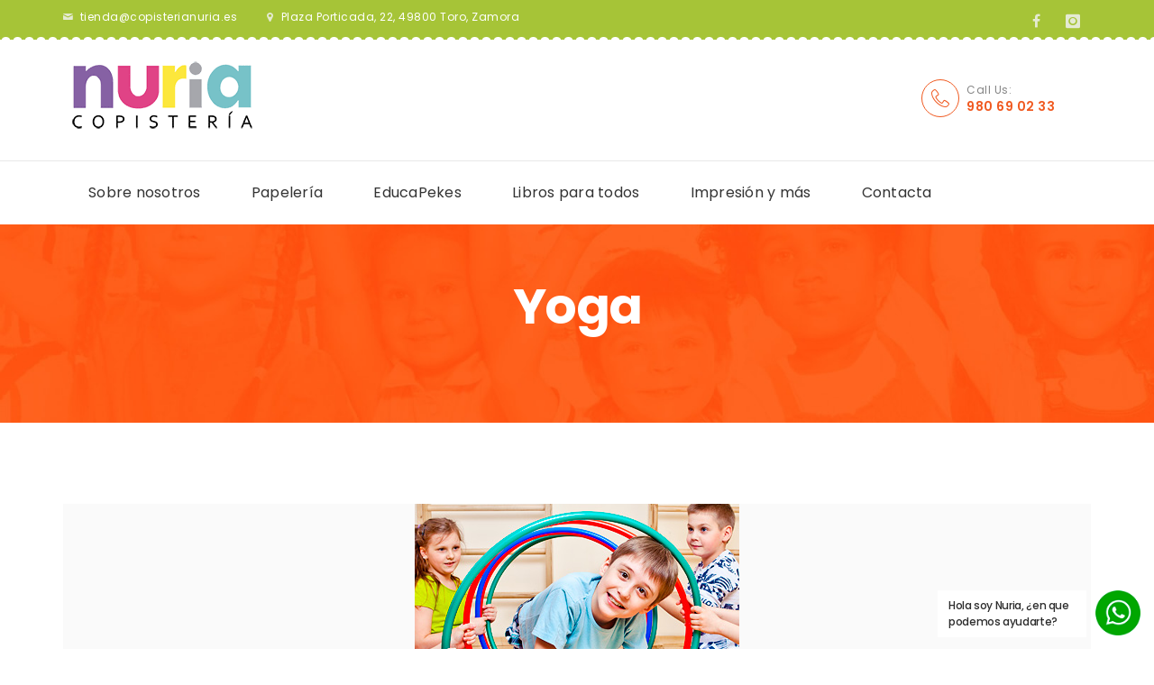

--- FILE ---
content_type: text/html; charset=UTF-8
request_url: https://copisterianuria.es/class_event_category/yoga/
body_size: 56128
content:
<!DOCTYPE html>
<!--[if (gte IE 9)|!(IE)]><!--> <html class="not-ie no-js" lang="es">  <!--<![endif]-->
<head>

	<!-- Basic Page Needs
    ==================================================== -->
	<meta charset="UTF-8" />
	<!--[if IE]><meta http-equiv='X-UA-Compatible' content='IE=edge,chrome=1'><![endif]-->
	<link rel="profile" href="http://gmpg.org/xfn/11" />
	<link rel="pingback" href="https://copisterianuria.es/xmlrpc.php" />

	<!-- Mobile Specific Metas
	==================================================== -->
	<meta name="viewport" content="width=device-width, initial-scale=1">

<script src="https://ajax.googleapis.com/ajax/libs/jquery/3.6.0/jquery.min.js"></script>
	<script type="text/javascript">
	$(document).ready(function() {
  // Obtener el elemento botón
  var button = $("#slider-2-slide-2-layer-4");

  // Obtener el ancho de la ventana
  var windowWidth = $(window).width();

  // Si el ancho de la ventana es menor que 768 píxeles, convertir el botón en un enlace
  if (windowWidth < 768) {
    button.attr("href", "https://copisterianuria.es/wp-content/uploads/2023/11/juegos-copistaria-nuria.pdf");
    button.attr("download", "Catalogo juguetes 2023 copistaeria Nuria");
    button.attr("type", "application/zip");
    button.attr("target", "_blank");
  }
});
</script>
	<meta name='robots' content='index, follow, max-image-preview:large, max-snippet:-1, max-video-preview:-1' />

	<!-- This site is optimized with the Yoast SEO plugin v26.5 - https://yoast.com/wordpress/plugins/seo/ -->
	<title>Yoga archivos - COPISTERÍA NURIA</title>
	<link rel="canonical" href="https://copisterianuria.es/class_event_category/yoga/" />
	<meta property="og:locale" content="es_ES" />
	<meta property="og:type" content="article" />
	<meta property="og:title" content="Yoga archivos - COPISTERÍA NURIA" />
	<meta property="og:url" content="https://copisterianuria.es/class_event_category/yoga/" />
	<meta property="og:site_name" content="COPISTERÍA NURIA" />
	<meta name="twitter:card" content="summary_large_image" />
	<script type="application/ld+json" class="yoast-schema-graph">{"@context":"https://schema.org","@graph":[{"@type":"CollectionPage","@id":"https://copisterianuria.es/class_event_category/yoga/","url":"https://copisterianuria.es/class_event_category/yoga/","name":"Yoga archivos - COPISTERÍA NURIA","isPartOf":{"@id":"https://copisterianuria.es/#website"},"primaryImageOfPage":{"@id":"https://copisterianuria.es/class_event_category/yoga/#primaryimage"},"image":{"@id":"https://copisterianuria.es/class_event_category/yoga/#primaryimage"},"thumbnailUrl":"https://copisterianuria.es/wp-content/uploads/2017/09/360x220_img13.jpg","breadcrumb":{"@id":"https://copisterianuria.es/class_event_category/yoga/#breadcrumb"},"inLanguage":"es"},{"@type":"ImageObject","inLanguage":"es","@id":"https://copisterianuria.es/class_event_category/yoga/#primaryimage","url":"https://copisterianuria.es/wp-content/uploads/2017/09/360x220_img13.jpg","contentUrl":"https://copisterianuria.es/wp-content/uploads/2017/09/360x220_img13.jpg","width":360,"height":220},{"@type":"BreadcrumbList","@id":"https://copisterianuria.es/class_event_category/yoga/#breadcrumb","itemListElement":[{"@type":"ListItem","position":1,"name":"Portada","item":"https://copisterianuria.es/"},{"@type":"ListItem","position":2,"name":"Yoga"}]},{"@type":"WebSite","@id":"https://copisterianuria.es/#website","url":"https://copisterianuria.es/","name":"COPISTERÍA NURIA","description":"Copistería. Librería. EducaPekes","publisher":{"@id":"https://copisterianuria.es/#organization"},"potentialAction":[{"@type":"SearchAction","target":{"@type":"EntryPoint","urlTemplate":"https://copisterianuria.es/?s={search_term_string}"},"query-input":{"@type":"PropertyValueSpecification","valueRequired":true,"valueName":"search_term_string"}}],"inLanguage":"es"},{"@type":"Organization","@id":"https://copisterianuria.es/#organization","name":"COPISTERÍA NURIA","url":"https://copisterianuria.es/","logo":{"@type":"ImageObject","inLanguage":"es","@id":"https://copisterianuria.es/#/schema/logo/image/","url":"https://copisterianuria.es/wp-content/uploads/2023/05/Imagen2.png","contentUrl":"https://copisterianuria.es/wp-content/uploads/2023/05/Imagen2.png","width":932,"height":886,"caption":"COPISTERÍA NURIA"},"image":{"@id":"https://copisterianuria.es/#/schema/logo/image/"},"sameAs":["https://www.facebook.com/profile.php?id=100054243710520","https://www.instagram.com/copisterianuria/"]}]}</script>
	<!-- / Yoast SEO plugin. -->


<link rel='dns-prefetch' href='//www.googletagmanager.com' />
<link rel='dns-prefetch' href='//fonts.googleapis.com' />
<link rel="alternate" type="application/rss+xml" title="COPISTERÍA NURIA &raquo; Feed" href="https://copisterianuria.es/feed/" />
<link rel="alternate" type="application/rss+xml" title="COPISTERÍA NURIA &raquo; Feed de los comentarios" href="https://copisterianuria.es/comments/feed/" />
<link rel="alternate" type="application/rss+xml" title="COPISTERÍA NURIA &raquo; Yoga Class Event Categories Feed" href="https://copisterianuria.es/class_event_category/yoga/feed/" />
<style id='wp-img-auto-sizes-contain-inline-css' type='text/css'>
img:is([sizes=auto i],[sizes^="auto," i]){contain-intrinsic-size:3000px 1500px}
/*# sourceURL=wp-img-auto-sizes-contain-inline-css */
</style>
<link rel='stylesheet' id='js_composer_front-css' href='https://copisterianuria.es/wp-content/plugins/js_composer/assets/css/js_composer.min.css?ver=6.10.0' type='text/css' media='all' />
<link rel='stylesheet' id='superowly_js_composer_front-css' href='https://copisterianuria.es/wp-content/themes/superowly/config-composer/assets/css/css_composer_front.css?ver=6.10.0' type='text/css' media='all' />
<style id='wp-emoji-styles-inline-css' type='text/css'>

	img.wp-smiley, img.emoji {
		display: inline !important;
		border: none !important;
		box-shadow: none !important;
		height: 1em !important;
		width: 1em !important;
		margin: 0 0.07em !important;
		vertical-align: -0.1em !important;
		background: none !important;
		padding: 0 !important;
	}
/*# sourceURL=wp-emoji-styles-inline-css */
</style>
<style id='wp-block-library-inline-css' type='text/css'>
:root{--wp-block-synced-color:#7a00df;--wp-block-synced-color--rgb:122,0,223;--wp-bound-block-color:var(--wp-block-synced-color);--wp-editor-canvas-background:#ddd;--wp-admin-theme-color:#007cba;--wp-admin-theme-color--rgb:0,124,186;--wp-admin-theme-color-darker-10:#006ba1;--wp-admin-theme-color-darker-10--rgb:0,107,160.5;--wp-admin-theme-color-darker-20:#005a87;--wp-admin-theme-color-darker-20--rgb:0,90,135;--wp-admin-border-width-focus:2px}@media (min-resolution:192dpi){:root{--wp-admin-border-width-focus:1.5px}}.wp-element-button{cursor:pointer}:root .has-very-light-gray-background-color{background-color:#eee}:root .has-very-dark-gray-background-color{background-color:#313131}:root .has-very-light-gray-color{color:#eee}:root .has-very-dark-gray-color{color:#313131}:root .has-vivid-green-cyan-to-vivid-cyan-blue-gradient-background{background:linear-gradient(135deg,#00d084,#0693e3)}:root .has-purple-crush-gradient-background{background:linear-gradient(135deg,#34e2e4,#4721fb 50%,#ab1dfe)}:root .has-hazy-dawn-gradient-background{background:linear-gradient(135deg,#faaca8,#dad0ec)}:root .has-subdued-olive-gradient-background{background:linear-gradient(135deg,#fafae1,#67a671)}:root .has-atomic-cream-gradient-background{background:linear-gradient(135deg,#fdd79a,#004a59)}:root .has-nightshade-gradient-background{background:linear-gradient(135deg,#330968,#31cdcf)}:root .has-midnight-gradient-background{background:linear-gradient(135deg,#020381,#2874fc)}:root{--wp--preset--font-size--normal:16px;--wp--preset--font-size--huge:42px}.has-regular-font-size{font-size:1em}.has-larger-font-size{font-size:2.625em}.has-normal-font-size{font-size:var(--wp--preset--font-size--normal)}.has-huge-font-size{font-size:var(--wp--preset--font-size--huge)}.has-text-align-center{text-align:center}.has-text-align-left{text-align:left}.has-text-align-right{text-align:right}.has-fit-text{white-space:nowrap!important}#end-resizable-editor-section{display:none}.aligncenter{clear:both}.items-justified-left{justify-content:flex-start}.items-justified-center{justify-content:center}.items-justified-right{justify-content:flex-end}.items-justified-space-between{justify-content:space-between}.screen-reader-text{border:0;clip-path:inset(50%);height:1px;margin:-1px;overflow:hidden;padding:0;position:absolute;width:1px;word-wrap:normal!important}.screen-reader-text:focus{background-color:#ddd;clip-path:none;color:#444;display:block;font-size:1em;height:auto;left:5px;line-height:normal;padding:15px 23px 14px;text-decoration:none;top:5px;width:auto;z-index:100000}html :where(.has-border-color){border-style:solid}html :where([style*=border-top-color]){border-top-style:solid}html :where([style*=border-right-color]){border-right-style:solid}html :where([style*=border-bottom-color]){border-bottom-style:solid}html :where([style*=border-left-color]){border-left-style:solid}html :where([style*=border-width]){border-style:solid}html :where([style*=border-top-width]){border-top-style:solid}html :where([style*=border-right-width]){border-right-style:solid}html :where([style*=border-bottom-width]){border-bottom-style:solid}html :where([style*=border-left-width]){border-left-style:solid}html :where(img[class*=wp-image-]){height:auto;max-width:100%}:where(figure){margin:0 0 1em}html :where(.is-position-sticky){--wp-admin--admin-bar--position-offset:var(--wp-admin--admin-bar--height,0px)}@media screen and (max-width:600px){html :where(.is-position-sticky){--wp-admin--admin-bar--position-offset:0px}}

/*# sourceURL=wp-block-library-inline-css */
</style><style id='global-styles-inline-css' type='text/css'>
:root{--wp--preset--aspect-ratio--square: 1;--wp--preset--aspect-ratio--4-3: 4/3;--wp--preset--aspect-ratio--3-4: 3/4;--wp--preset--aspect-ratio--3-2: 3/2;--wp--preset--aspect-ratio--2-3: 2/3;--wp--preset--aspect-ratio--16-9: 16/9;--wp--preset--aspect-ratio--9-16: 9/16;--wp--preset--color--black: #000000;--wp--preset--color--cyan-bluish-gray: #abb8c3;--wp--preset--color--white: #ffffff;--wp--preset--color--pale-pink: #f78da7;--wp--preset--color--vivid-red: #cf2e2e;--wp--preset--color--luminous-vivid-orange: #ff6900;--wp--preset--color--luminous-vivid-amber: #fcb900;--wp--preset--color--light-green-cyan: #7bdcb5;--wp--preset--color--vivid-green-cyan: #00d084;--wp--preset--color--pale-cyan-blue: #8ed1fc;--wp--preset--color--vivid-cyan-blue: #0693e3;--wp--preset--color--vivid-purple: #9b51e0;--wp--preset--gradient--vivid-cyan-blue-to-vivid-purple: linear-gradient(135deg,rgb(6,147,227) 0%,rgb(155,81,224) 100%);--wp--preset--gradient--light-green-cyan-to-vivid-green-cyan: linear-gradient(135deg,rgb(122,220,180) 0%,rgb(0,208,130) 100%);--wp--preset--gradient--luminous-vivid-amber-to-luminous-vivid-orange: linear-gradient(135deg,rgb(252,185,0) 0%,rgb(255,105,0) 100%);--wp--preset--gradient--luminous-vivid-orange-to-vivid-red: linear-gradient(135deg,rgb(255,105,0) 0%,rgb(207,46,46) 100%);--wp--preset--gradient--very-light-gray-to-cyan-bluish-gray: linear-gradient(135deg,rgb(238,238,238) 0%,rgb(169,184,195) 100%);--wp--preset--gradient--cool-to-warm-spectrum: linear-gradient(135deg,rgb(74,234,220) 0%,rgb(151,120,209) 20%,rgb(207,42,186) 40%,rgb(238,44,130) 60%,rgb(251,105,98) 80%,rgb(254,248,76) 100%);--wp--preset--gradient--blush-light-purple: linear-gradient(135deg,rgb(255,206,236) 0%,rgb(152,150,240) 100%);--wp--preset--gradient--blush-bordeaux: linear-gradient(135deg,rgb(254,205,165) 0%,rgb(254,45,45) 50%,rgb(107,0,62) 100%);--wp--preset--gradient--luminous-dusk: linear-gradient(135deg,rgb(255,203,112) 0%,rgb(199,81,192) 50%,rgb(65,88,208) 100%);--wp--preset--gradient--pale-ocean: linear-gradient(135deg,rgb(255,245,203) 0%,rgb(182,227,212) 50%,rgb(51,167,181) 100%);--wp--preset--gradient--electric-grass: linear-gradient(135deg,rgb(202,248,128) 0%,rgb(113,206,126) 100%);--wp--preset--gradient--midnight: linear-gradient(135deg,rgb(2,3,129) 0%,rgb(40,116,252) 100%);--wp--preset--font-size--small: 13px;--wp--preset--font-size--medium: 20px;--wp--preset--font-size--large: 36px;--wp--preset--font-size--x-large: 42px;--wp--preset--spacing--20: 0.44rem;--wp--preset--spacing--30: 0.67rem;--wp--preset--spacing--40: 1rem;--wp--preset--spacing--50: 1.5rem;--wp--preset--spacing--60: 2.25rem;--wp--preset--spacing--70: 3.38rem;--wp--preset--spacing--80: 5.06rem;--wp--preset--shadow--natural: 6px 6px 9px rgba(0, 0, 0, 0.2);--wp--preset--shadow--deep: 12px 12px 50px rgba(0, 0, 0, 0.4);--wp--preset--shadow--sharp: 6px 6px 0px rgba(0, 0, 0, 0.2);--wp--preset--shadow--outlined: 6px 6px 0px -3px rgb(255, 255, 255), 6px 6px rgb(0, 0, 0);--wp--preset--shadow--crisp: 6px 6px 0px rgb(0, 0, 0);}:where(.is-layout-flex){gap: 0.5em;}:where(.is-layout-grid){gap: 0.5em;}body .is-layout-flex{display: flex;}.is-layout-flex{flex-wrap: wrap;align-items: center;}.is-layout-flex > :is(*, div){margin: 0;}body .is-layout-grid{display: grid;}.is-layout-grid > :is(*, div){margin: 0;}:where(.wp-block-columns.is-layout-flex){gap: 2em;}:where(.wp-block-columns.is-layout-grid){gap: 2em;}:where(.wp-block-post-template.is-layout-flex){gap: 1.25em;}:where(.wp-block-post-template.is-layout-grid){gap: 1.25em;}.has-black-color{color: var(--wp--preset--color--black) !important;}.has-cyan-bluish-gray-color{color: var(--wp--preset--color--cyan-bluish-gray) !important;}.has-white-color{color: var(--wp--preset--color--white) !important;}.has-pale-pink-color{color: var(--wp--preset--color--pale-pink) !important;}.has-vivid-red-color{color: var(--wp--preset--color--vivid-red) !important;}.has-luminous-vivid-orange-color{color: var(--wp--preset--color--luminous-vivid-orange) !important;}.has-luminous-vivid-amber-color{color: var(--wp--preset--color--luminous-vivid-amber) !important;}.has-light-green-cyan-color{color: var(--wp--preset--color--light-green-cyan) !important;}.has-vivid-green-cyan-color{color: var(--wp--preset--color--vivid-green-cyan) !important;}.has-pale-cyan-blue-color{color: var(--wp--preset--color--pale-cyan-blue) !important;}.has-vivid-cyan-blue-color{color: var(--wp--preset--color--vivid-cyan-blue) !important;}.has-vivid-purple-color{color: var(--wp--preset--color--vivid-purple) !important;}.has-black-background-color{background-color: var(--wp--preset--color--black) !important;}.has-cyan-bluish-gray-background-color{background-color: var(--wp--preset--color--cyan-bluish-gray) !important;}.has-white-background-color{background-color: var(--wp--preset--color--white) !important;}.has-pale-pink-background-color{background-color: var(--wp--preset--color--pale-pink) !important;}.has-vivid-red-background-color{background-color: var(--wp--preset--color--vivid-red) !important;}.has-luminous-vivid-orange-background-color{background-color: var(--wp--preset--color--luminous-vivid-orange) !important;}.has-luminous-vivid-amber-background-color{background-color: var(--wp--preset--color--luminous-vivid-amber) !important;}.has-light-green-cyan-background-color{background-color: var(--wp--preset--color--light-green-cyan) !important;}.has-vivid-green-cyan-background-color{background-color: var(--wp--preset--color--vivid-green-cyan) !important;}.has-pale-cyan-blue-background-color{background-color: var(--wp--preset--color--pale-cyan-blue) !important;}.has-vivid-cyan-blue-background-color{background-color: var(--wp--preset--color--vivid-cyan-blue) !important;}.has-vivid-purple-background-color{background-color: var(--wp--preset--color--vivid-purple) !important;}.has-black-border-color{border-color: var(--wp--preset--color--black) !important;}.has-cyan-bluish-gray-border-color{border-color: var(--wp--preset--color--cyan-bluish-gray) !important;}.has-white-border-color{border-color: var(--wp--preset--color--white) !important;}.has-pale-pink-border-color{border-color: var(--wp--preset--color--pale-pink) !important;}.has-vivid-red-border-color{border-color: var(--wp--preset--color--vivid-red) !important;}.has-luminous-vivid-orange-border-color{border-color: var(--wp--preset--color--luminous-vivid-orange) !important;}.has-luminous-vivid-amber-border-color{border-color: var(--wp--preset--color--luminous-vivid-amber) !important;}.has-light-green-cyan-border-color{border-color: var(--wp--preset--color--light-green-cyan) !important;}.has-vivid-green-cyan-border-color{border-color: var(--wp--preset--color--vivid-green-cyan) !important;}.has-pale-cyan-blue-border-color{border-color: var(--wp--preset--color--pale-cyan-blue) !important;}.has-vivid-cyan-blue-border-color{border-color: var(--wp--preset--color--vivid-cyan-blue) !important;}.has-vivid-purple-border-color{border-color: var(--wp--preset--color--vivid-purple) !important;}.has-vivid-cyan-blue-to-vivid-purple-gradient-background{background: var(--wp--preset--gradient--vivid-cyan-blue-to-vivid-purple) !important;}.has-light-green-cyan-to-vivid-green-cyan-gradient-background{background: var(--wp--preset--gradient--light-green-cyan-to-vivid-green-cyan) !important;}.has-luminous-vivid-amber-to-luminous-vivid-orange-gradient-background{background: var(--wp--preset--gradient--luminous-vivid-amber-to-luminous-vivid-orange) !important;}.has-luminous-vivid-orange-to-vivid-red-gradient-background{background: var(--wp--preset--gradient--luminous-vivid-orange-to-vivid-red) !important;}.has-very-light-gray-to-cyan-bluish-gray-gradient-background{background: var(--wp--preset--gradient--very-light-gray-to-cyan-bluish-gray) !important;}.has-cool-to-warm-spectrum-gradient-background{background: var(--wp--preset--gradient--cool-to-warm-spectrum) !important;}.has-blush-light-purple-gradient-background{background: var(--wp--preset--gradient--blush-light-purple) !important;}.has-blush-bordeaux-gradient-background{background: var(--wp--preset--gradient--blush-bordeaux) !important;}.has-luminous-dusk-gradient-background{background: var(--wp--preset--gradient--luminous-dusk) !important;}.has-pale-ocean-gradient-background{background: var(--wp--preset--gradient--pale-ocean) !important;}.has-electric-grass-gradient-background{background: var(--wp--preset--gradient--electric-grass) !important;}.has-midnight-gradient-background{background: var(--wp--preset--gradient--midnight) !important;}.has-small-font-size{font-size: var(--wp--preset--font-size--small) !important;}.has-medium-font-size{font-size: var(--wp--preset--font-size--medium) !important;}.has-large-font-size{font-size: var(--wp--preset--font-size--large) !important;}.has-x-large-font-size{font-size: var(--wp--preset--font-size--x-large) !important;}
/*# sourceURL=global-styles-inline-css */
</style>

<style id='classic-theme-styles-inline-css' type='text/css'>
/*! This file is auto-generated */
.wp-block-button__link{color:#fff;background-color:#32373c;border-radius:9999px;box-shadow:none;text-decoration:none;padding:calc(.667em + 2px) calc(1.333em + 2px);font-size:1.125em}.wp-block-file__button{background:#32373c;color:#fff;text-decoration:none}
/*# sourceURL=/wp-includes/css/classic-themes.min.css */
</style>
<link rel='stylesheet' id='contact-form-7-css' href='https://copisterianuria.es/wp-content/themes/superowly/config-contact-form-7/assets/css/style.css?ver=6.1.4' type='text/css' media='all' />
<link rel='stylesheet' id='superowly-style-css' href='https://copisterianuria.es/wp-content/themes/superowly/style.css?ver=6.9' type='text/css' media='all' />
<link rel='stylesheet' id='child-style-css' href='https://copisterianuria.es/wp-content/themes/superowly-child/style.css?ver=6.9' type='text/css' media='all' />
<link rel='stylesheet' id='fancybox-buttons-css' href='https://copisterianuria.es/wp-content/themes/superowly/js/fancybox/helpers/jquery.fancybox-buttons.css?ver=6.9' type='text/css' media='all' />
<link rel='stylesheet' id='fancybox-thumbs-css' href='https://copisterianuria.es/wp-content/themes/superowly/js/fancybox/helpers/jquery.fancybox-thumbs.css?ver=6.9' type='text/css' media='all' />
<link rel='stylesheet' id='fancybox-css' href='https://copisterianuria.es/wp-content/themes/superowly/js/fancybox/jquery.fancybox.css?ver=6.9' type='text/css' media='all' />
<link rel='stylesheet' id='owlcarousel-css' href='https://copisterianuria.es/wp-content/themes/superowly/js/owlcarousel/owl.carousel.css?ver=6.9' type='text/css' media='all' />
<link rel='stylesheet' id='linea-ecommerce-css' href='https://copisterianuria.es/wp-content/themes/superowly/fonts/linea-ecommerce/styles.css?ver=6.9' type='text/css' media='all' />
<link rel='stylesheet' id='jquery-arcticmodal-css' href='https://copisterianuria.es/wp-content/themes/superowly/css/jquery.arcticmodal-0.3.css?ver=6.9' type='text/css' media='all' />
<link rel='stylesheet' id='fontello-css' href='https://copisterianuria.es/wp-content/themes/superowly/css/fontello.css' type='text/css' media='all' />
<link rel='stylesheet' id='superowly-demofonts-css' href='https://copisterianuria.es/wp-content/themes/superowly/fonts/demo-files/demo.css' type='text/css' media='all' />
<link rel='stylesheet' id='bootstrap-css' href='https://copisterianuria.es/wp-content/themes/superowly/css/bootstrap.min.css' type='text/css' media='all' />
<link rel='stylesheet' id='superowly-skin-css' href='https://copisterianuria.es/wp-content/uploads/dynamic_superowly_dir/skin_1.css?ver=662228d940f6d' type='text/css' media='all' />
<link rel='stylesheet' id='superowly-layout-css' href='https://copisterianuria.es/wp-content/themes/superowly/css/responsive.css' type='text/css' media='all' />
<link rel='stylesheet' id='superowly-google-fonts-css' href='//fonts.googleapis.com/css?family=Poppins%3A300%2C300italic%2C400%2C400italic%2C500%2C600%2C600italic%2C700%2C700italic%2C800%2C800italic%257C&#038;subset&#038;ver=6.9' type='text/css' media='all' />
<script type="text/javascript" src="https://copisterianuria.es/wp-includes/js/jquery/jquery.min.js?ver=3.7.1" id="jquery-core-js"></script>
<script type="text/javascript" src="https://copisterianuria.es/wp-includes/js/jquery/jquery-migrate.min.js?ver=3.4.1" id="jquery-migrate-js"></script>
<script type="text/javascript" src="https://copisterianuria.es/wp-content/themes/superowly/js/libs/jquery.modernizr.js?ver=6.9" id="modernizr-js"></script>
<script type="text/javascript" src="https://copisterianuria.es/wp-content/themes/superowly/js/libs/retina.min.js?ver=6.9" id="retina-js"></script>

<!-- Fragmento de código de la etiqueta de Google (gtag.js) añadida por Site Kit -->
<!-- Fragmento de código de Google Analytics añadido por Site Kit -->
<script type="text/javascript" src="https://www.googletagmanager.com/gtag/js?id=GT-PBKBW5X" id="google_gtagjs-js" async></script>
<script type="text/javascript" id="google_gtagjs-js-after">
/* <![CDATA[ */
window.dataLayer = window.dataLayer || [];function gtag(){dataLayer.push(arguments);}
gtag("set","linker",{"domains":["copisterianuria.es"]});
gtag("js", new Date());
gtag("set", "developer_id.dZTNiMT", true);
gtag("config", "GT-PBKBW5X");
//# sourceURL=google_gtagjs-js-after
/* ]]> */
</script>
<script type="text/javascript" id="wpstg-global-js-extra">
/* <![CDATA[ */
var wpstg = {"nonce":"8dd61bcd38"};
//# sourceURL=wpstg-global-js-extra
/* ]]> */
</script>
<script type="text/javascript" src="https://copisterianuria.es/wp-content/plugins/wp-staging-pro/assets/js/dist/wpstg-blank-loader.js?ver=6.9" id="wpstg-global-js"></script>
<script type="text/javascript" src="https://copisterianuria.es/wp-content/plugins/wp-staging-pro/assets/js/dist/pro/wpstg-admin-all-pages.min.js?ver=1699525363" id="wpstg-admin-all-pages-script-js"></script>
<link rel="https://api.w.org/" href="https://copisterianuria.es/wp-json/" /><meta name="generator" content="WordPress 6.9" />
<meta name="generator" content="Redux 4.5.9" /><meta name="generator" content="Site Kit by Google 1.167.0" />		<style type="text/css">
			
			
			
					</style>

	<style type="text/css">.recentcomments a{display:inline !important;padding:0 !important;margin:0 !important;}</style><meta name="generator" content="Powered by WPBakery Page Builder - drag and drop page builder for WordPress."/>
<meta name="generator" content="Powered by Slider Revolution 6.6.11 - responsive, Mobile-Friendly Slider Plugin for WordPress with comfortable drag and drop interface." />
<link rel="icon" href="https://copisterianuria.es/wp-content/uploads/2023/03/ICON-NURIA-150x150.jpg" sizes="32x32" />
<link rel="icon" href="https://copisterianuria.es/wp-content/uploads/2023/03/ICON-NURIA.jpg" sizes="192x192" />
<link rel="apple-touch-icon" href="https://copisterianuria.es/wp-content/uploads/2023/03/ICON-NURIA.jpg" />
<meta name="msapplication-TileImage" content="https://copisterianuria.es/wp-content/uploads/2023/03/ICON-NURIA.jpg" />
<script>function setREVStartSize(e){
			//window.requestAnimationFrame(function() {
				window.RSIW = window.RSIW===undefined ? window.innerWidth : window.RSIW;
				window.RSIH = window.RSIH===undefined ? window.innerHeight : window.RSIH;
				try {
					var pw = document.getElementById(e.c).parentNode.offsetWidth,
						newh;
					pw = pw===0 || isNaN(pw) || (e.l=="fullwidth" || e.layout=="fullwidth") ? window.RSIW : pw;
					e.tabw = e.tabw===undefined ? 0 : parseInt(e.tabw);
					e.thumbw = e.thumbw===undefined ? 0 : parseInt(e.thumbw);
					e.tabh = e.tabh===undefined ? 0 : parseInt(e.tabh);
					e.thumbh = e.thumbh===undefined ? 0 : parseInt(e.thumbh);
					e.tabhide = e.tabhide===undefined ? 0 : parseInt(e.tabhide);
					e.thumbhide = e.thumbhide===undefined ? 0 : parseInt(e.thumbhide);
					e.mh = e.mh===undefined || e.mh=="" || e.mh==="auto" ? 0 : parseInt(e.mh,0);
					if(e.layout==="fullscreen" || e.l==="fullscreen")
						newh = Math.max(e.mh,window.RSIH);
					else{
						e.gw = Array.isArray(e.gw) ? e.gw : [e.gw];
						for (var i in e.rl) if (e.gw[i]===undefined || e.gw[i]===0) e.gw[i] = e.gw[i-1];
						e.gh = e.el===undefined || e.el==="" || (Array.isArray(e.el) && e.el.length==0)? e.gh : e.el;
						e.gh = Array.isArray(e.gh) ? e.gh : [e.gh];
						for (var i in e.rl) if (e.gh[i]===undefined || e.gh[i]===0) e.gh[i] = e.gh[i-1];
											
						var nl = new Array(e.rl.length),
							ix = 0,
							sl;
						e.tabw = e.tabhide>=pw ? 0 : e.tabw;
						e.thumbw = e.thumbhide>=pw ? 0 : e.thumbw;
						e.tabh = e.tabhide>=pw ? 0 : e.tabh;
						e.thumbh = e.thumbhide>=pw ? 0 : e.thumbh;
						for (var i in e.rl) nl[i] = e.rl[i]<window.RSIW ? 0 : e.rl[i];
						sl = nl[0];
						for (var i in nl) if (sl>nl[i] && nl[i]>0) { sl = nl[i]; ix=i;}
						var m = pw>(e.gw[ix]+e.tabw+e.thumbw) ? 1 : (pw-(e.tabw+e.thumbw)) / (e.gw[ix]);
						newh =  (e.gh[ix] * m) + (e.tabh + e.thumbh);
					}
					var el = document.getElementById(e.c);
					if (el!==null && el) el.style.height = newh+"px";
					el = document.getElementById(e.c+"_wrapper");
					if (el!==null && el) {
						el.style.height = newh+"px";
						el.style.display = "block";
					}
				} catch(e){
					console.log("Failure at Presize of Slider:" + e)
				}
			//});
		  };</script>
		<style type="text/css" id="wp-custom-css">
			
object{
	
    /* Centrado */
    margin: auto;
    display: block;
    /* Tamaño */
    width: 100%;
   /* height: 100vh;
    /* Mejorar aspecto 
    border-radius: 20px;
  89  box-shadow: 0 4px 8px 0 rgba(0, 0, 0, 0.2), 0 6px 20px 0 rgba(0, 0, 0, 0.19);*/

}
.breadcrumbs-wrap{
	z-index:1!important;
}
#header{
	z-index:1;
}
#fondo-popup{
	background:url('https://copisterianuria.es/wp-content/uploads/2023/11/catalogo-juguetes-navidad-2023.jpeg'); 
	padding:20px; 
	position:absolute;
	width:850px;
	height:400px;
	display:flex!important;
	z-index:9999!important;
	align-items:center!important;
	background-size:contain!important;
	background-repeat:no-repeat!important;
}
@media (max-width: 650px){
	#fondo-popup{
		width:400px!important;
		height:300px;
		padding:5px;
	}
}
@media (max-width: 500px){
	#fondo-popup{
		width:350px!important;
		height:300px;
		padding:5px;
	}
}
#fondo-popup div{
	width:100%;
	text-align:center;
}
#cerrar_popup{
	position:absolute; 
	top:10px; right:10px;
	background:#fff;
	padding:16px 20px;
	border-radius:50%;
	font-size:22px!important;
	font-weight:900;
	color:#f1693b!important;
}
#parrafo-up{
	color:#fff;
	font-weight:700;
	font-size:20px;
	margin-bottom:20px;
	text-shadow: 5px 2px #000;
}
#enlace-catalogo{
	background:#56721e!important; 
	color:#fff;
	padding:10px; 
	text-decoration:none; 
	display:block; 
	width:auto;
	max-width:60%;
	margin:0 auto; 
	text-align:center; 
	border-radius:25px;
	font-size:18px!important;
}		</style>
		<noscript><style> .wpb_animate_when_almost_visible { opacity: 1; }</style></noscript>
<link rel='stylesheet' id='rs-plugin-settings-css' href='https://copisterianuria.es/wp-content/plugins/revslider/public/assets/css/rs6.css?ver=6.6.11' type='text/css' media='all' />
<style id='rs-plugin-settings-inline-css' type='text/css'>
#rs-demo-id {}
/*# sourceURL=rs-plugin-settings-inline-css */
</style>
</head>


<body class="archive tax-class_event_category term-yoga term-49 wp-theme-superowly wp-child-theme-superowly-child sp-header-type-2 loading-overlay-1 shadow-button-1 wpb-js-composer js-comp-ver-6.10.0 vc_responsive">

<div class="loader sp-preloader"></div>
<div id="wrapper" class="wrapper-container sp-wide-layout-type">

	    <nav id="mobile-advanced" class="mobile-advanced"></nav>

		
		<!-- - - - - - - - - - - - - - Header - - - - - - - - - - - - - - - - -->

		<header id="header" class="sp-header sp-type-2 header-sticky-1 header-2">
			
<!-- - - - - - - - - - - - - - Header Section - - - - - - - - - - - - - - - - -->



	

	<!-- top-header -->
		
    <div class="pre-header">
	<div class="container">
	<div class="row">
	
		<div class="col-sm-6">
		<div class="contact-info-menu">
		
						<div class="contact-info-item">
				<i class="icon-mail-1"></i>
				<a href="mailto:%74&#105;en%64%61%40c%6f&#112;%69&#115;te&#114;%69&#97;%6eu%72i&#97;%2e&#101;&#115;">tienda@copisterianuria.es</a>
			</div>
				
			
							<div class="contact-info-item">
					<i class="icon-location"></i>
					<span>Plaza Porticada, 22, 49800 Toro, Zamora</span>
				</div>						
				

		</div>
		</div>
	
		<div class="col-sm-6">
	    <div class="align-right">
		<div class="contact-info-menu">
		
					
		
					
						<div class="contact-info-item">
				<ul class="sp-social-icons social-icons">
				
									
			
			
			
			
							<li class="fb-icon"><a title="Facebook" href="https://www.facebook.com/people/COPISTERIA-NURIA/100054243710520/"><i class="icon-facebook"></i></a></li>
			
			
							<li class="insta-icon"><a title="Instagram" href="https://www.instagram.com/copisterianuria/?hl=es"><i class="icon-instagram-3"></i></a></li>
			
				

				
				
				</ul>
			</div>
					
		</div>
		</div>
		</div>
	
	
	</div>
	</div>
	</div>
	
		
	
	
	<div class="top-header">
		<div class="menu-holder"> 
			<div class="menu-wrap">
				<div class="container">
				<div class="table-row">
				
					<!-- logo -->
					<div class="logo-wrap">
					
				<a class="sp-logo logo" href="https://copisterianuria.es/" title="COPISTERÍA NURIA - Copistería. Librería. EducaPekes" rel="home">
					<img class="sp-standard-logo" src="//copisterianuria.es/wp-content/uploads/2023/03/LOGO-NURIA-LIT.png" alt="COPISTERÍA NURIA" /><img class="sp-sticky-logo" src="//copisterianuria.es/wp-content/uploads/2023/03/LOGO-NURIA-LIT.png" alt="COPISTERÍA NURIA" />				</a>

							</div>
					
					
					<div class="call-us">
					
												
						<ul class="our-info-list">
							<li>

							  <span class="licon-telephone"></span>
							  <div>
								Call Us:								
																<a class="header-phone1" href="callto:980 69 02 33">980 69 02 33</a>
																
																
							  </div>

							</li>
						</ul>
						
							
						
						
					</div>
					
				</div>	
				</div>	
					
					<!-- Menu -->
					<div class="nav-item">
					<div class="container">
					
						<!-- - - - - - - - - - - - - - Navigation - - - - - - - - - - - - - - - - -->
						<nav id="main-navigation" class="sp-nav-wrap main-navigation">
						<ul id="menu-menu-principal" class="sp-navigation clearfix"><li id="menu-item-1457" class="menu-item menu-item-type-post_type menu-item-object-page menu-item-1457"><a href="https://copisterianuria.es/sobre_nosotros/">Sobre nosotros</a></li>
<li id="menu-item-1454" class="menu-item menu-item-type-post_type menu-item-object-page menu-item-1454"><a href="https://copisterianuria.es/papeleria/">Papelería</a></li>
<li id="menu-item-1458" class="menu-item menu-item-type-post_type menu-item-object-page menu-item-1458"><a href="https://copisterianuria.es/educapekes/">EducaPekes</a></li>
<li id="menu-item-1453" class="menu-item menu-item-type-post_type menu-item-object-page menu-item-1453"><a href="https://copisterianuria.es/libros-para-todos/">Libros para todos</a></li>
<li id="menu-item-1452" class="menu-item menu-item-type-post_type menu-item-object-page menu-item-1452"><a href="https://copisterianuria.es/reprografia-y-mas/">Impresión y más</a></li>
<li id="menu-item-1456" class="menu-item menu-item-type-post_type menu-item-object-page menu-item-1456"><a href="https://copisterianuria.es/contact-us/">Contacta</a></li>
</ul>						</nav>
						
						
							
					
					</div>
					</div>

	        </div>

	    </div>

    </div>	
	

<!-- bottom-separator -->
<div class="bottom-separator"></div>	
		</header>

		<!-- - - - - - - - - - - - - - / Header - - - - - - - - - - - - - - -->

		

	
			<div class="breadcrumbs-wrap" style="text-align:center;background-image:url(//copisterianuria.es/wp-content/themes/superowly/images/breadcrumbs_img.jpg);background-repeat:;background-size:;background-attachment:;background-position:;background-color:#ffffff;color:#FFFFFF;">

			<div class="container">
			
				
					
						<h1 style="color:#FFFFFF" class='sp-page-title page-title '><span>Yoga</span></h1>
						
					
				
			</div></div>
			
	<!-- - - - - - - - - - - - - Page Content - - - - - - - - - - - - - -->

	<div id="content" class="sp-page-content-wrap sp-no-sidebar">

		
			<div class="container">

				<div class="row">

					<div class="col-sm-12">

		

	
	<div class="sp-entries-holder sp-type-2 type-2 style-2 blog-type welcome-section sp-big-thumbs">

		

			

<div id="post-444" class="welcome-col post-444 classes type-classes status-publish has-post-thumbnail hentry class_category-preschool class_event_category-dance class_event_category-yoga">

	<div class="sp-entry sp-image-entry-format welcome-item">
	<div class="welcome-inner">
	
		<!-- - - - - - - - - - - - - - Attachment - - - - - - - - - - - - - - - - -->

		<div class="sp-entry-attachment  welcome-img">

			
		<a class="sp-post-thumbnail" href="https://copisterianuria.es/classes/get-rolling/" aria-hidden="true">
			<img width="360" height="220" src="https://copisterianuria.es/wp-content/uploads/2017/09/360x220_img13.jpg" class="attachment-post-thumbnail size-post-thumbnail wp-post-image" alt="Get Rolling" decoding="async" fetchpriority="high" />		</a>

	
		</div>

		<!-- - - - - - - - - - - - - - End of Attachment - - - - - - - - - - - - - - - - -->

		<!-- - - - - - - - - - - - - - Entry body - - - - - - - - - - - - - - - - -->

		<div class="welcome-content">
		<svg class="bigHalfCircle" xmlns="http://www.w3.org/2000/svg" version="1.1" viewBox="0 0 100 100" preserveAspectRatio="none">
													<path d="M0 100 C40 0 60 0 100 100 Z"></path>
												</svg>

			
			
		<div class="entry">
			<div class="entry-body">

				<time class="entry-date" datetime="2017-09-15T10:13:01+00:00">
					<span>15</span>Sep				</time>
			
			
				<div class="wrapper">
			
					
					<h4 class="sp-entry-title entry-title">
						
						<a href="https://copisterianuria.es/classes/get-rolling/">Get Rolling</a>
					</h4>
					

					<p>Sed in lacus ut enim adipiscing aliquet. Nulla venenatis. In pede mi, aliquet sit.</p>
					
				</div>

			</div>
			
			<!-- - - - - - - - - - - - - - Entry Meta - - - - - - - - - - - - - - - - -->
			
		
			<div class="sp-entry-meta entry-meta">
											<div class="entry-byline"><a href="https://copisterianuria.es/author/m_admin/">Miguel Castañeda García</a></div>					
																										

																					
					
			</div>
		
					<!-- - - - - - - - - - - - - - End of Meta - - - - - - - - - - - - - - - - -->
			
			</div>	
			
		</div>

		<!-- - - - - - - - - - - - - - End of Entry body - - - - - - - - - - - - - - - - -->

	</div>
	</div>

</div>



<div id="post-395" class="welcome-col post-395 classes type-classes status-publish has-post-thumbnail hentry class_category-preschool class_event_category-art class_event_category-dance class_event_category-yoga">

	<div class="sp-entry sp-image-entry-format welcome-item">
	<div class="welcome-inner">
	
		<!-- - - - - - - - - - - - - - Attachment - - - - - - - - - - - - - - - - -->

		<div class="sp-entry-attachment  welcome-img">

			
		<a class="sp-post-thumbnail" href="https://copisterianuria.es/classes/yoga-class-2/" aria-hidden="true">
			<img width="750" height="460" src="https://copisterianuria.es/wp-content/uploads/2017/08/750x460_img.jpg" class="attachment-post-thumbnail size-post-thumbnail wp-post-image" alt="Yoga Class" decoding="async" srcset="https://copisterianuria.es/wp-content/uploads/2017/08/750x460_img.jpg 750w, https://copisterianuria.es/wp-content/uploads/2017/08/750x460_img-600x368.jpg 600w" sizes="(max-width: 750px) 100vw, 750px" />		</a>

	
		</div>

		<!-- - - - - - - - - - - - - - End of Attachment - - - - - - - - - - - - - - - - -->

		<!-- - - - - - - - - - - - - - Entry body - - - - - - - - - - - - - - - - -->

		<div class="welcome-content">
		<svg class="bigHalfCircle" xmlns="http://www.w3.org/2000/svg" version="1.1" viewBox="0 0 100 100" preserveAspectRatio="none">
													<path d="M0 100 C40 0 60 0 100 100 Z"></path>
												</svg>

			
			
		<div class="entry">
			<div class="entry-body">

				<time class="entry-date" datetime="2017-09-07T06:15:45+00:00">
					<span>07</span>Sep				</time>
			
			
				<div class="wrapper">
			
					
					<h4 class="sp-entry-title entry-title">
						
						<a href="https://copisterianuria.es/classes/yoga-class-2/">Yoga Class</a>
					</h4>
					

					<p>Vestibulum ac diam sit amet quam vehicula elementum sed sit amet dui. Donec rutrum congue leo eget malesuada. Curabitur arcu erat, accumsan id imperdiet et, porttitor at sem. Donec sollicitudin molestie malesuada.</p>
					
				</div>

			</div>
			
			<!-- - - - - - - - - - - - - - Entry Meta - - - - - - - - - - - - - - - - -->
			
		
			<div class="sp-entry-meta entry-meta">
											<div class="entry-byline"><a href="https://copisterianuria.es/author/m_admin/">Miguel Castañeda García</a></div>					
																										

																					
					
			</div>
		
					<!-- - - - - - - - - - - - - - End of Meta - - - - - - - - - - - - - - - - -->
			
			</div>	
			
		</div>

		<!-- - - - - - - - - - - - - - End of Entry body - - - - - - - - - - - - - - - - -->

	</div>
	</div>

</div>


		

		
	</div><!--/ .sp-entries-holder-->



		
					</div><!--/ .col-sm-12-->
				</div><!--/ .row-->
			</div><!--/ .container-->

		
	</div><!--/ .sp-page-content-wrap -->

	<!-- - - - - - - - - - - - - - Footer - - - - - - - - - - - - - - - - -->

	<div class="sp-footer-holder sp-footer-type-fixed">

		<footer id="footer" class="sp-footer footer footer-3">

			

	<div class="sp-fs-top top-footer">
	<div class="container">
		<div class="row">

			
				
				<div class="col-sm-3">
									</div>

			
				<div class="col-sm-3">
									</div>

			
				<div class="col-sm-3">
					<div id="popular-widget-9" class="widget widget_popular_posts">
<h5 class="sp-widget-title widget-title">Latest News</h5>
<div class="sp-entries-widget-holder "><ul class="news-list small-img">
						<li>
			<article class="sp-entry entry">

				
				<div class="entry-body">
				
					<div class="sp-entry-meta entry-meta">
						<time class="sp-entry-date entry-date published updated" datetime="2023-03-15T07:31:46+00:00">marzo 15, 2023</time>					</div>
				
					<h5 class="sp-entry-title entry-title">
						<a href="https://copisterianuria.es/el-camino-hacia-un-paisaje-llamativo/">El camino hacia un paisaje llamativo</a>
											</h5>


								
													

				</div>
				
			</article>
			</li>

						<li>
			<article class="sp-entry entry">

				
				<div class="entry-body">
				
					<div class="sp-entry-meta entry-meta">
						<time class="sp-entry-date entry-date published updated" datetime="2023-03-15T07:31:46+00:00">marzo 15, 2023</time>					</div>
				
					<h5 class="sp-entry-title entry-title">
						<a href="https://copisterianuria.es/serios-problemas-con-los-cables-en-la-ciudad-de-mexico/">Serios problemas con los cables en la Ciudad de México</a>
											</h5>


								
													

				</div>
				
			</article>
			</li>

						<li>
			<article class="sp-entry entry">

				
				<div class="entry-body">
				
					<div class="sp-entry-meta entry-meta">
						<time class="sp-entry-date entry-date published updated" datetime="2023-03-15T07:31:46+00:00">marzo 15, 2023</time>					</div>
				
					<h5 class="sp-entry-title entry-title">
						<a href="https://copisterianuria.es/clima-frio-de-montana-e-invierno/">Clima frío de montaña e invierno</a>
											</h5>


								
													

				</div>
				
			</article>
			</li>

			</ul></div></div>
				</div>

			
				<div class="col-sm-3">
					<div id="text-3" class="widget widget_text">			<div class="textwidget"><p>&#8220;&#8221;</p>
<p>Aenean auctor wisi et urna. Aliquam erat volutpat. Duis ac turpis. Integer rutrum ante eu lacus.</p>
<p>&#8220;&#8221;&#8221;&#8221;</p>
</div>
		</div>				</div>

			
			
		</div>
	
	</div>
	</div>



	<div class="sp-fs-medium  top-footer">
    <div class="container">
		<div class="row">

			
				
					<div class="col-sm-3">
						
						
			<div class="widget_text_with_icon">
			<div class="icons-wrap">

				<div class="icons-item">
					<div class="item-box"> <i class="licon-map-marker"></i>
						<h5 class="icons-box-title widget-title">
							Estamos aquí						</h5>
						
							<p>Plaza Porticada, 22<br />
49800 Toro, Zamora</p>
						
					</div>
				</div>

			</div>
			</div>
				
								</div>

				
					<div class="col-sm-3">
						
						
			<div class="widget_text_with_icon">
			<div class="icons-wrap">

				<div class="icons-item">
					<div class="item-box"> <i class="licon-clock3"></i>
						<h5 class="icons-box-title widget-title">
							Nuestro horario						</h5>
						
							<p>L-V: 10:00 - 14:00 H<br />
17:00 - 20:00 H<br />
S: 10:00 - 14:00 H</p>
						
					</div>
				</div>

			</div>
			</div>
				
								</div>

				
					<div class="col-sm-3">
						
						
			<div class="widget_text_with_icon">
			<div class="icons-wrap">

				<div class="icons-item">
					<div class="item-box"> <i class="licon-smartphone"></i>
						<h5 class="icons-box-title widget-title">
							Contactanos						</h5>
						
							<p>980 69 02 33<br />
<a href="mailto:tienda@copisterianuria.es">tienda@copisterianuria.es</a></p>
						
					</div>
				</div>

			</div>
			</div>
				
								</div>

				
					<div class="col-sm-3">
						<div id="custom_html-2" class="widget_text widget widget_custom_html"><h5 class="sp-widget-title widget-title">Conectamos?</h5><div class="textwidget custom-html-widget"></div></div><div class="widget_social_with_icon type1"><div class="icons-wrap"><div class="icons-item">
					<div class="item-box"><ul class="social-icons style-2">






	<li class="fb-icon"><a target="_blank" href="https://www.facebook.com/profile.php?id=100054243710520"><i class="icon-facebook"></i></a></li>





	<li class="insta-icon"><a target="_blank" href="https://www.instagram.com/copisterianuria/?hl=es"><i class="icon-instagram-3"></i></a></li>


</ul></div></div></div></div>					</div>

				
			
		</div><!--/ .row-->

	</div>
	</div>



<div class="copyright-section">
<div class="container">

	

			<div class="copyright"><img src="https://copisterianuria.es/wp-content/uploads/2024/04/logosakitdigital-2048x238-N.png" alt="Kit Digital" />
<br />
<br />&copy; Copyright 2023. Copistería Nuria. Desarrollado por <a href="https://voycomunicacion.com/">VOY Comunicación</a></div>
	
</div>
</div>


		</footer><!--/ #footer-->

		 <div id="footer-scroll"></div>
		<!-- - - - - - - - - - - - - -/ Footer - - - - - - - - - - - - - - - - -->

	</div><!--/ .sp-footer-holder-->

</div>



		<script>
			window.RS_MODULES = window.RS_MODULES || {};
			window.RS_MODULES.modules = window.RS_MODULES.modules || {};
			window.RS_MODULES.waiting = window.RS_MODULES.waiting || [];
			window.RS_MODULES.defered = true;
			window.RS_MODULES.moduleWaiting = window.RS_MODULES.moduleWaiting || {};
			window.RS_MODULES.type = 'compiled';
		</script>
		<script type="speculationrules">
{"prefetch":[{"source":"document","where":{"and":[{"href_matches":"/*"},{"not":{"href_matches":["/wp-*.php","/wp-admin/*","/wp-content/uploads/*","/wp-content/*","/wp-content/plugins/*","/wp-content/themes/superowly-child/*","/wp-content/themes/superowly/*","/*\\?(.+)"]}},{"not":{"selector_matches":"a[rel~=\"nofollow\"]"}},{"not":{"selector_matches":".no-prefetch, .no-prefetch a"}}]},"eagerness":"conservative"}]}
</script>
<div id='float-tel' style='position:fixed;bottom:15px;right:15px;z-index:99999;text-align: right;'><div class='content-habla' style='background: rgb(255, 255, 255); font-size: 12px; font-weight: 500;width:165px; padding: 8px 12px; margin-bottom: 12px;letter-spacing: -.03em;line-height: 1.5;text-align: left;position:absolute;right: 60px;'>Hola soy Nuria, ¿en que podemos ayudarte?</div> <a href= https://api.whatsapp.com/send?phone=34980690233&text=Hola> <img src='https://copisterianuria.es/wp-content/uploads/2023/11/logo-whatsapp.png' width=50 height=50 /> </a></div><script type="text/javascript" id="superowly_popular-widget-js-extra">
/* <![CDATA[ */
var superowly_global_vars = {"template_base_uri":"https://copisterianuria.es/wp-content/themes/superowly/","site_url":"https://copisterianuria.es","ajax_nonce":"d66cf9e3c3","ajaxurl":"https://copisterianuria.es/wp-admin/admin-ajax.php","coundown_y":"years","coundown_m":"month","coundown_w":"weeks","coundown_d":"days","coundown_h":"hours","coundown_min":"min","coundown_s":"sec","ajax_loader_url":"https://copisterianuria.es/wp-content/themes/superowly/images/ajax-loader.gif","rtl":"0"};
//# sourceURL=superowly_popular-widget-js-extra
/* ]]> */
</script>
<script type="text/javascript" src="https://copisterianuria.es/wp-content/themes/superowly/includes/widgets/popular-widget/js/pop-widget.js?ver=1.0.1" id="superowly_popular-widget-js"></script>
<script type="text/javascript" src="https://copisterianuria.es/wp-includes/js/dist/hooks.min.js?ver=dd5603f07f9220ed27f1" id="wp-hooks-js"></script>
<script type="text/javascript" src="https://copisterianuria.es/wp-includes/js/dist/i18n.min.js?ver=c26c3dc7bed366793375" id="wp-i18n-js"></script>
<script type="text/javascript" id="wp-i18n-js-after">
/* <![CDATA[ */
wp.i18n.setLocaleData( { 'text direction\u0004ltr': [ 'ltr' ] } );
//# sourceURL=wp-i18n-js-after
/* ]]> */
</script>
<script type="text/javascript" src="https://copisterianuria.es/wp-content/plugins/contact-form-7/includes/swv/js/index.js?ver=6.1.4" id="swv-js"></script>
<script type="text/javascript" id="contact-form-7-js-translations">
/* <![CDATA[ */
( function( domain, translations ) {
	var localeData = translations.locale_data[ domain ] || translations.locale_data.messages;
	localeData[""].domain = domain;
	wp.i18n.setLocaleData( localeData, domain );
} )( "contact-form-7", {"translation-revision-date":"2025-12-01 15:45:40+0000","generator":"GlotPress\/4.0.3","domain":"messages","locale_data":{"messages":{"":{"domain":"messages","plural-forms":"nplurals=2; plural=n != 1;","lang":"es"},"This contact form is placed in the wrong place.":["Este formulario de contacto est\u00e1 situado en el lugar incorrecto."],"Error:":["Error:"]}},"comment":{"reference":"includes\/js\/index.js"}} );
//# sourceURL=contact-form-7-js-translations
/* ]]> */
</script>
<script type="text/javascript" id="contact-form-7-js-before">
/* <![CDATA[ */
var wpcf7 = {
    "api": {
        "root": "https:\/\/copisterianuria.es\/wp-json\/",
        "namespace": "contact-form-7\/v1"
    },
    "cached": 1
};
//# sourceURL=contact-form-7-js-before
/* ]]> */
</script>
<script type="text/javascript" src="https://copisterianuria.es/wp-content/plugins/contact-form-7/includes/js/index.js?ver=6.1.4" id="contact-form-7-js"></script>
<script type="text/javascript" src="https://copisterianuria.es/wp-content/plugins/revslider/public/assets/js/rbtools.min.js?ver=6.6.11" defer async id="tp-tools-js"></script>
<script type="text/javascript" src="https://copisterianuria.es/wp-content/plugins/revslider/public/assets/js/rs6.min.js?ver=6.6.11" defer async id="revmin-js"></script>
<script type="text/javascript" src="https://copisterianuria.es/wp-includes/js/jquery/ui/core.min.js?ver=1.13.3" id="jquery-ui-core-js"></script>
<script type="text/javascript" src="https://copisterianuria.es/wp-includes/js/jquery/ui/tabs.min.js?ver=1.13.3" id="jquery-ui-tabs-js"></script>
<script type="text/javascript" src="https://copisterianuria.es/wp-content/themes/superowly/js/jquery.arcticmodal-0.3.min.js?ver=6.9" id="jquery-arcticmodal-js"></script>
<script type="text/javascript" src="https://copisterianuria.es/wp-content/themes/superowly/js/fancybox/jquery.fancybox.pack.js?ver=6.9" id="fancybox-js"></script>
<script type="text/javascript" src="https://copisterianuria.es/wp-content/themes/superowly/js/fancybox/helpers/jquery.fancybox-thumbs.js?ver=6.9" id="fancybox-thumbs-js"></script>
<script type="text/javascript" src="https://copisterianuria.es/wp-content/themes/superowly/js/fancybox/helpers/jquery.fancybox-buttons.js?ver=6.9" id="fancybox-buttons-js"></script>
<script type="text/javascript" src="https://copisterianuria.es/wp-content/themes/superowly/js/fancybox/helpers/jquery.fancybox-media.js?ver=6.9" id="fancybox-media-js"></script>
<script type="text/javascript" src="https://copisterianuria.es/wp-content/themes/superowly/js/jquery.scrollTo.min.js?ver=6.9" id="jquery-scrollTo-js"></script>
<script type="text/javascript" src="https://copisterianuria.es/wp-content/themes/superowly/js/jquery.localScroll.min.js?ver=6.9" id="jquery-localScroll-js"></script>
<script type="text/javascript" src="https://copisterianuria.es/wp-content/themes/superowly/js/owlcarousel/owl.carousel.min.js?ver=6.9" id="owl-carousel-js"></script>
<script type="text/javascript" src="https://copisterianuria.es/wp-content/themes/superowly/js/jquery.queryloader2.min.js?ver=6.9" id="jquery-queryloader2-js"></script>
<script type="text/javascript" src="https://copisterianuria.es/wp-content/plugins/js_composer/assets/lib/bower/isotope/dist/isotope.pkgd.min.js?ver=6.10.0" id="isotope-js"></script>
<script type="text/javascript" src="https://copisterianuria.es/wp-content/themes/superowly/js/superowly.plugins.js?ver=6.9" id="superowly-plugins-js"></script>
<script type="text/javascript" id="superowly-core-js-extra">
/* <![CDATA[ */
var superowly_global_vars = {"template_base_uri":"https://copisterianuria.es/wp-content/themes/superowly/","site_url":"https://copisterianuria.es","ajax_nonce":"d66cf9e3c3","ajaxurl":"https://copisterianuria.es/wp-admin/admin-ajax.php","coundown_y":"years","coundown_m":"month","coundown_w":"weeks","coundown_d":"days","coundown_h":"hours","coundown_min":"min","coundown_s":"sec","ajax_loader_url":"https://copisterianuria.es/wp-content/themes/superowly/images/ajax-loader.gif","rtl":"0"};
//# sourceURL=superowly-core-js-extra
/* ]]> */
</script>
<script type="text/javascript" src="https://copisterianuria.es/wp-content/themes/superowly/js/superowly.core.js?ver=6.9" id="superowly-core-js"></script>
<script type="text/javascript" id="superowly-core-js-after">
/* <![CDATA[ */
jQuery(document).ready(function(){});
//# sourceURL=superowly-core-js-after
/* ]]> */
</script>
<script id="wp-emoji-settings" type="application/json">
{"baseUrl":"https://s.w.org/images/core/emoji/17.0.2/72x72/","ext":".png","svgUrl":"https://s.w.org/images/core/emoji/17.0.2/svg/","svgExt":".svg","source":{"concatemoji":"https://copisterianuria.es/wp-includes/js/wp-emoji-release.min.js?ver=6.9"}}
</script>
<script type="module">
/* <![CDATA[ */
/*! This file is auto-generated */
const a=JSON.parse(document.getElementById("wp-emoji-settings").textContent),o=(window._wpemojiSettings=a,"wpEmojiSettingsSupports"),s=["flag","emoji"];function i(e){try{var t={supportTests:e,timestamp:(new Date).valueOf()};sessionStorage.setItem(o,JSON.stringify(t))}catch(e){}}function c(e,t,n){e.clearRect(0,0,e.canvas.width,e.canvas.height),e.fillText(t,0,0);t=new Uint32Array(e.getImageData(0,0,e.canvas.width,e.canvas.height).data);e.clearRect(0,0,e.canvas.width,e.canvas.height),e.fillText(n,0,0);const a=new Uint32Array(e.getImageData(0,0,e.canvas.width,e.canvas.height).data);return t.every((e,t)=>e===a[t])}function p(e,t){e.clearRect(0,0,e.canvas.width,e.canvas.height),e.fillText(t,0,0);var n=e.getImageData(16,16,1,1);for(let e=0;e<n.data.length;e++)if(0!==n.data[e])return!1;return!0}function u(e,t,n,a){switch(t){case"flag":return n(e,"\ud83c\udff3\ufe0f\u200d\u26a7\ufe0f","\ud83c\udff3\ufe0f\u200b\u26a7\ufe0f")?!1:!n(e,"\ud83c\udde8\ud83c\uddf6","\ud83c\udde8\u200b\ud83c\uddf6")&&!n(e,"\ud83c\udff4\udb40\udc67\udb40\udc62\udb40\udc65\udb40\udc6e\udb40\udc67\udb40\udc7f","\ud83c\udff4\u200b\udb40\udc67\u200b\udb40\udc62\u200b\udb40\udc65\u200b\udb40\udc6e\u200b\udb40\udc67\u200b\udb40\udc7f");case"emoji":return!a(e,"\ud83e\u1fac8")}return!1}function f(e,t,n,a){let r;const o=(r="undefined"!=typeof WorkerGlobalScope&&self instanceof WorkerGlobalScope?new OffscreenCanvas(300,150):document.createElement("canvas")).getContext("2d",{willReadFrequently:!0}),s=(o.textBaseline="top",o.font="600 32px Arial",{});return e.forEach(e=>{s[e]=t(o,e,n,a)}),s}function r(e){var t=document.createElement("script");t.src=e,t.defer=!0,document.head.appendChild(t)}a.supports={everything:!0,everythingExceptFlag:!0},new Promise(t=>{let n=function(){try{var e=JSON.parse(sessionStorage.getItem(o));if("object"==typeof e&&"number"==typeof e.timestamp&&(new Date).valueOf()<e.timestamp+604800&&"object"==typeof e.supportTests)return e.supportTests}catch(e){}return null}();if(!n){if("undefined"!=typeof Worker&&"undefined"!=typeof OffscreenCanvas&&"undefined"!=typeof URL&&URL.createObjectURL&&"undefined"!=typeof Blob)try{var e="postMessage("+f.toString()+"("+[JSON.stringify(s),u.toString(),c.toString(),p.toString()].join(",")+"));",a=new Blob([e],{type:"text/javascript"});const r=new Worker(URL.createObjectURL(a),{name:"wpTestEmojiSupports"});return void(r.onmessage=e=>{i(n=e.data),r.terminate(),t(n)})}catch(e){}i(n=f(s,u,c,p))}t(n)}).then(e=>{for(const n in e)a.supports[n]=e[n],a.supports.everything=a.supports.everything&&a.supports[n],"flag"!==n&&(a.supports.everythingExceptFlag=a.supports.everythingExceptFlag&&a.supports[n]);var t;a.supports.everythingExceptFlag=a.supports.everythingExceptFlag&&!a.supports.flag,a.supports.everything||((t=a.source||{}).concatemoji?r(t.concatemoji):t.wpemoji&&t.twemoji&&(r(t.twemoji),r(t.wpemoji)))});
//# sourceURL=https://copisterianuria.es/wp-includes/js/wp-emoji-loader.min.js
/* ]]> */
</script>

</body>
</html>

--- FILE ---
content_type: text/css; charset=utf-8
request_url: https://copisterianuria.es/wp-content/themes/superowly/css/fontello.css
body_size: 22705
content:
@font-face {
  font-family: 'fontello';
  src: url('../fonts/alarm.eot?11759646');
  src: url('../fonts/alarm.eot?11759646#iefix') format('embedded-opentype'),
       url('../fonts/alarm.woff?11759646') format('woff'),
       url('../fonts/alarm.ttf?11759646') format('truetype'),
       url('../fonts/alarm.svg?11759646#alarm') format('svg');
  font-weight: normal;
  font-style: normal;
}
/* Chrome hack: SVG is rendered more smooth in Windozze. 100% magic, uncomment if you need it. */
/* Note, that will break hinting! In other OS-es font will be not as sharp as it could be */
/*
@media screen and (-webkit-min-device-pixel-ratio:0) {
  @font-face {
    font-family: 'alarm';
    src: url('../font/alarm.svg?11759646#alarm') format('svg');
  }
}
*/
 
 [class^="icon-"]:before, [class*=" icon-"]:before {
  font-family: "fontello";
  font-style: normal;
  font-weight: normal;
  speak: none;
 
  display: inline-block;
  text-decoration: inherit;
  width: 1em;
  text-align: center;
  /* opacity: .8; */
 
  /* For safety - reset parent styles, that can break glyph codes*/
  font-variant: normal;
  text-transform: none;
 
  /* fix buttons height, for twitter bootstrap */
  line-height: 1em;
 
  /* you can be more comfortable with increased icons size */
  /* font-size: 120%; */
 
  /* Font smoothing. That was taken from TWBS */
  -webkit-font-smoothing: antialiased;
  -moz-osx-font-smoothing: grayscale;
 
  /* Uncomment for 3D effect */
  /* text-shadow: 1px 1px 1px rgba(127, 127, 127, 0.3); */
}
 
.icon-microphone:before { content: '\e800'; } /* '' */
.icon-night:before { content: '\e801'; } /* '' */
.icon-other:before { content: '\e802'; } /* '' */
.icon-other-1:before { content: '\e803'; } /* '' */
.icon-people:before { content: '\e804'; } /* '' */
.icon-scissors:before { content: '\e805'; } /* '' */
.icon-technology:before { content: '\e806'; } /* '' */
.icon-time:before { content: '\e807'; } /* '' */
.icon-time-1:before { content: '\e808'; } /* '' */
.icon-women:before { content: '\e809'; } /* '' */
.icon-arrows:before { content: '\e80a'; } /* '' */
.icon-circle:before { content: '\e80b'; } /* '' */
.icon-connection:before { content: '\e80c'; } /* '' */
.icon-cut-1:before { content: '\e80d'; } /* '' */
.icon-cut-2:before { content: '\e80e'; } /* '' */
.icon-days:before { content: '\e80f'; } /* '' */
.icon-globe:before { content: '\e810'; } /* '' */
.icon-globe-3:before { content: '\e811'; } /* '' */
.icon-globe-4:before { content: '\e812'; } /* '' */
.icon-interface:before { content: '\e813'; } /* '' */
.icon-link:before { content: '\e814'; } /* '' */
.icon-medical:before { content: '\e815'; } /* '' */
.icon-emo-happy:before { content: '\e816'; } /* '' */
.icon-emo-wink:before { content: '\e817'; } /* '' */
.icon-emo-wink2:before { content: '\e818'; } /* '' */
.icon-emo-unhappy:before { content: '\e819'; } /* '' */
.icon-emo-sleep:before { content: '\e81a'; } /* '' */
.icon-emo-thumbsup:before { content: '\e81b'; } /* '' */
.icon-emo-devil:before { content: '\e81c'; } /* '' */
.icon-emo-surprised:before { content: '\e81d'; } /* '' */
.icon-emo-tongue:before { content: '\e81e'; } /* '' */
.icon-emo-coffee:before { content: '\e81f'; } /* '' */
.icon-emo-sunglasses:before { content: '\e820'; } /* '' */
.icon-emo-displeased:before { content: '\e821'; } /* '' */
.icon-emo-beer:before { content: '\e822'; } /* '' */
.icon-emo-grin:before { content: '\e823'; } /* '' */
.icon-emo-angry:before { content: '\e824'; } /* '' */
.icon-emo-saint:before { content: '\e825'; } /* '' */
.icon-emo-cry:before { content: '\e826'; } /* '' */
.icon-emo-shoot:before { content: '\e827'; } /* '' */
.icon-emo-squint:before { content: '\e828'; } /* '' */
.icon-emo-laugh:before { content: '\e829'; } /* '' */
.icon-spin1:before { content: '\e82a'; } /* '' */
.icon-spin2:before { content: '\e82b'; } /* '' */
.icon-spin3:before { content: '\e82c'; } /* '' */
.icon-spin4:before { content: '\e82d'; } /* '' */
.icon-spin5:before { content: '\e82e'; } /* '' */
.icon-spin6:before { content: '\e82f'; } /* '' */
.icon-firefox:before { content: '\e830'; } /* '' */
.icon-chrome:before { content: '\e831'; } /* '' */
.icon-opera:before { content: '\e832'; } /* '' */
.icon-ie:before { content: '\e833'; } /* '' */
.icon-crown:before { content: '\e834'; } /* '' */
.icon-crown-plus:before { content: '\e835'; } /* '' */
.icon-crown-minus:before { content: '\e836'; } /* '' */
.icon-marquee:before { content: '\e837'; } /* '' */
.icon-glass:before { content: '\e838'; } /* '' */
.icon-music:before { content: '\e839'; } /* '' */
.icon-search:before { content: '\e83a'; } /* '' */
.icon-mail:before { content: '\e83b'; } /* '' */
.icon-mail-alt:before { content: '\e83c'; } /* '' */
.icon-mail-squared:before { content: '\e83d'; } /* '' */
.icon-heart:before { content: '\e83e'; } /* '' */
.icon-heart-empty:before { content: '\e83f'; } /* '' */
.icon-star:before { content: '\e840'; } /* '' */
.icon-star-empty:before { content: '\e841'; } /* '' */
.icon-star-half:before { content: '\e842'; } /* '' */
.icon-star-half-alt:before { content: '\e843'; } /* '' */
.icon-user:before { content: '\e844'; } /* '' */
.icon-user-plus:before { content: '\e845'; } /* '' */
.icon-user-times:before { content: '\e846'; } /* '' */
.icon-users:before { content: '\e847'; } /* '' */
.icon-male:before { content: '\e848'; } /* '' */
.icon-female:before { content: '\e849'; } /* '' */
.icon-child:before { content: '\e84a'; } /* '' */
.icon-user-secret:before { content: '\e84b'; } /* '' */
.icon-video:before { content: '\e84c'; } /* '' */
.icon-videocam:before { content: '\e84d'; } /* '' */
.icon-picture:before { content: '\e84e'; } /* '' */
.icon-camera:before { content: '\e84f'; } /* '' */
.icon-camera-alt:before { content: '\e850'; } /* '' */
.icon-th-large:before { content: '\e851'; } /* '' */
.icon-th:before { content: '\e852'; } /* '' */
.icon-th-list:before { content: '\e853'; } /* '' */
.icon-ok:before { content: '\e854'; } /* '' */
.icon-ok-circled:before { content: '\e855'; } /* '' */
.icon-ok-circled2:before { content: '\e856'; } /* '' */
.icon-ok-squared:before { content: '\e857'; } /* '' */
.icon-cancel:before { content: '\e858'; } /* '' */
.icon-cancel-circled:before { content: '\e859'; } /* '' */
.icon-cancel-circled2:before { content: '\e85a'; } /* '' */
.icon-plus:before { content: '\e85b'; } /* '' */
.icon-plus-circled:before { content: '\e85c'; } /* '' */
.icon-plus-squared:before { content: '\e85d'; } /* '' */
.icon-plus-squared-alt:before { content: '\e85e'; } /* '' */
.icon-minus:before { content: '\e85f'; } /* '' */
.icon-minus-circled:before { content: '\e860'; } /* '' */
.icon-minus-squared:before { content: '\e861'; } /* '' */
.icon-minus-squared-alt:before { content: '\e862'; } /* '' */
.icon-help:before { content: '\e863'; } /* '' */
.icon-help-circled:before { content: '\e864'; } /* '' */
.icon-info-circled:before { content: '\e865'; } /* '' */
.icon-info:before { content: '\e866'; } /* '' */
.icon-home:before { content: '\e867'; } /* '' */
.icon-link-3:before { content: '\e868'; } /* '' */
.icon-unlink:before { content: '\e869'; } /* '' */
.icon-link-ext:before { content: '\e86a'; } /* '' */
.icon-link-ext-alt:before { content: '\e86b'; } /* '' */
.icon-attach:before { content: '\e86c'; } /* '' */
.icon-lock:before { content: '\e86d'; } /* '' */
.icon-lock-open:before { content: '\e86e'; } /* '' */
.icon-lock-open-alt:before { content: '\e86f'; } /* '' */
.icon-pin:before { content: '\e870'; } /* '' */
.icon-eye:before { content: '\e871'; } /* '' */
.icon-eye-off:before { content: '\e872'; } /* '' */
.icon-tag:before { content: '\e873'; } /* '' */
.icon-tags:before { content: '\e874'; } /* '' */
.icon-bookmark:before { content: '\e875'; } /* '' */
.icon-bookmark-empty:before { content: '\e876'; } /* '' */
.icon-flag:before { content: '\e877'; } /* '' */
.icon-flag-empty:before { content: '\e878'; } /* '' */
.icon-flag-checkered:before { content: '\e879'; } /* '' */
.icon-thumbs-up:before { content: '\e87a'; } /* '' */
.icon-thumbs-down:before { content: '\e87b'; } /* '' */
.icon-thumbs-up-alt:before { content: '\e87c'; } /* '' */
.icon-thumbs-down-alt:before { content: '\e87d'; } /* '' */
.icon-download:before { content: '\e87e'; } /* '' */
.icon-upload:before { content: '\e87f'; } /* '' */
.icon-download-cloud:before { content: '\e880'; } /* '' */
.icon-upload-cloud:before { content: '\e881'; } /* '' */
.icon-reply:before { content: '\e882'; } /* '' */
.icon-reply-all:before { content: '\e883'; } /* '' */
.icon-forward:before { content: '\e884'; } /* '' */
.icon-quote-left:before { content: '\e885'; } /* '' */
.icon-quote-right:before { content: '\e886'; } /* '' */
.icon-code:before { content: '\e887'; } /* '' */
.icon-export:before { content: '\e888'; } /* '' */
.icon-export-alt:before { content: '\e889'; } /* '' */
.icon-share:before { content: '\e88a'; } /* '' */
.icon-share-squared:before { content: '\e88b'; } /* '' */
.icon-pencil:before { content: '\e88c'; } /* '' */
.icon-pencil-squared:before { content: '\e88d'; } /* '' */
.icon-edit:before { content: '\e88e'; } /* '' */
.icon-print:before { content: '\e88f'; } /* '' */
.icon-retweet:before { content: '\e890'; } /* '' */
.icon-keyboard:before { content: '\e891'; } /* '' */
.icon-gamepad:before { content: '\e892'; } /* '' */
.icon-comment:before { content: '\e893'; } /* '' */
.icon-chat:before { content: '\e894'; } /* '' */
.icon-comment-empty:before { content: '\e895'; } /* '' */
.icon-chat-empty:before { content: '\e896'; } /* '' */
.icon-bell:before { content: '\e897'; } /* '' */
.icon-bell-alt:before { content: '\e898'; } /* '' */
.icon-bell-off:before { content: '\e899'; } /* '' */
.icon-bell-off-empty:before { content: '\e89a'; } /* '' */
.icon-attention-alt:before { content: '\e89b'; } /* '' */
.icon-attention:before { content: '\e89c'; } /* '' */
.icon-attention-circled:before { content: '\e89d'; } /* '' */
.icon-location:before { content: '\e89e'; } /* '' */
.icon-direction:before { content: '\e89f'; } /* '' */
.icon-compass:before { content: '\e8a0'; } /* '' */
.icon-trash:before { content: '\e8a1'; } /* '' */
.icon-trash-empty:before { content: '\e8a2'; } /* '' */
.icon-doc:before { content: '\e8a3'; } /* '' */
.icon-docs:before { content: '\e8a4'; } /* '' */
.icon-doc-text:before { content: '\e8a5'; } /* '' */
.icon-doc-inv:before { content: '\e8a6'; } /* '' */
.icon-doc-text-inv:before { content: '\e8a7'; } /* '' */
.icon-file-pdf:before { content: '\e8a8'; } /* '' */
.icon-file-word:before { content: '\e8a9'; } /* '' */
.icon-file-excel:before { content: '\e8aa'; } /* '' */
.icon-file-powerpoint:before { content: '\e8ab'; } /* '' */
.icon-file-image:before { content: '\e8ac'; } /* '' */
.icon-file-archive:before { content: '\e8ad'; } /* '' */
.icon-file-audio:before { content: '\e8ae'; } /* '' */
.icon-file-video:before { content: '\e8af'; } /* '' */
.icon-file-code:before { content: '\e8b0'; } /* '' */
.icon-folder:before { content: '\e8b1'; } /* '' */
.icon-folder-open:before { content: '\e8b2'; } /* '' */
.icon-folder-empty:before { content: '\e8b3'; } /* '' */
.icon-folder-open-empty:before { content: '\e8b4'; } /* '' */
.icon-box:before { content: '\e8b5'; } /* '' */
.icon-rss:before { content: '\e8b6'; } /* '' */
.icon-rss-squared:before { content: '\e8b7'; } /* '' */
.icon-phone:before { content: '\e8b8'; } /* '' */
.icon-phone-squared:before { content: '\e8b9'; } /* '' */
.icon-fax:before { content: '\e8ba'; } /* '' */
.icon-menu:before { content: '\e8bb'; } /* '' */
.icon-cog:before { content: '\e8bc'; } /* '' */
.icon-cog-alt:before { content: '\e8bd'; } /* '' */
.icon-wrench:before { content: '\e8be'; } /* '' */
.icon-sliders:before { content: '\e8bf'; } /* '' */
.icon-basket:before { content: '\e8c0'; } /* '' */
.icon-cart-plus:before { content: '\e8c1'; } /* '' */
.icon-cart-arrow-down:before { content: '\e8c2'; } /* '' */
.icon-calendar:before { content: '\e8c3'; } /* '' */
.icon-calendar-empty:before { content: '\e8c4'; } /* '' */
.icon-login:before { content: '\e8c5'; } /* '' */
.icon-logout:before { content: '\e8c6'; } /* '' */
.icon-mic:before { content: '\e8c7'; } /* '' */
.icon-mute:before { content: '\e8c8'; } /* '' */
.icon-volume-off:before { content: '\e8c9'; } /* '' */
.icon-volume-down:before { content: '\e8ca'; } /* '' */
.icon-volume-up:before { content: '\e8cb'; } /* '' */
.icon-headphones:before { content: '\e8cc'; } /* '' */
.icon-clock:before { content: '\e8cd'; } /* '' */
.icon-lightbulb:before { content: '\e8ce'; } /* '' */
.icon-block:before { content: '\e8cf'; } /* '' */
.icon-resize-full:before { content: '\e8d0'; } /* '' */
.icon-resize-full-alt:before { content: '\e8d1'; } /* '' */
.icon-resize-small:before { content: '\e8d2'; } /* '' */
.icon-resize-vertical:before { content: '\e8d3'; } /* '' */
.icon-resize-horizontal:before { content: '\e8d4'; } /* '' */
.icon-move:before { content: '\e8d5'; } /* '' */
.icon-zoom-in:before { content: '\e8d6'; } /* '' */
.icon-zoom-out:before { content: '\e8d7'; } /* '' */
.icon-down-circled2:before { content: '\e8d8'; } /* '' */
.icon-up-circled2:before { content: '\e8d9'; } /* '' */
.icon-left-circled2:before { content: '\e8da'; } /* '' */
.icon-right-circled2:before { content: '\e8db'; } /* '' */
.icon-down-dir:before { content: '\e8dc'; } /* '' */
.icon-up-dir:before { content: '\e8dd'; } /* '' */
.icon-left-dir:before { content: '\e8de'; } /* '' */
.icon-right-dir:before { content: '\e8df'; } /* '' */
.icon-down-open:before { content: '\e8e0'; } /* '' */
.icon-left-open:before { content: '\e8e1'; } /* '' */
.icon-right-open:before { content: '\e8e2'; } /* '' */
.icon-up-open:before { content: '\e8e3'; } /* '' */
.icon-angle-left:before { content: '\e8e4'; } /* '' */
.icon-angle-right:before { content: '\e8e5'; } /* '' */
.icon-angle-up:before { content: '\e8e6'; } /* '' */
.icon-angle-down:before { content: '\e8e7'; } /* '' */
.icon-angle-circled-left:before { content: '\e8e8'; } /* '' */
.icon-angle-circled-right:before { content: '\e8e9'; } /* '' */
.icon-angle-circled-up:before { content: '\e8ea'; } /* '' */
.icon-angle-circled-down:before { content: '\e8eb'; } /* '' */
.icon-angle-double-left:before { content: '\e8ec'; } /* '' */
.icon-angle-double-right:before { content: '\e8ed'; } /* '' */
.icon-angle-double-up:before { content: '\e8ee'; } /* '' */
.icon-angle-double-down:before { content: '\e8ef'; } /* '' */
.icon-down:before { content: '\e8f0'; } /* '' */
.icon-left:before { content: '\e8f1'; } /* '' */
.icon-right:before { content: '\e8f2'; } /* '' */
.icon-up:before { content: '\e8f3'; } /* '' */
.icon-down-big:before { content: '\e8f4'; } /* '' */
.icon-left-big:before { content: '\e8f5'; } /* '' */
.icon-right-big:before { content: '\e8f6'; } /* '' */
.icon-up-big:before { content: '\e8f7'; } /* '' */
.icon-right-hand:before { content: '\e8f8'; } /* '' */
.icon-left-hand:before { content: '\e8f9'; } /* '' */
.icon-up-hand:before { content: '\e8fa'; } /* '' */
.icon-down-hand:before { content: '\e8fb'; } /* '' */
.icon-left-circled:before { content: '\e8fc'; } /* '' */
.icon-right-circled:before { content: '\e8fd'; } /* '' */
.icon-up-circled:before { content: '\e8fe'; } /* '' */
.icon-down-circled:before { content: '\e8ff'; } /* '' */
.icon-cw:before { content: '\e900'; } /* '' */
.icon-ccw:before { content: '\e901'; } /* '' */
.icon-arrows-cw:before { content: '\e902'; } /* '' */
.icon-level-up:before { content: '\e903'; } /* '' */
.icon-level-down:before { content: '\e904'; } /* '' */
.icon-shuffle:before { content: '\e905'; } /* '' */
.icon-exchange:before { content: '\e906'; } /* '' */
.icon-history:before { content: '\e907'; } /* '' */
.icon-expand:before { content: '\e908'; } /* '' */
.icon-collapse:before { content: '\e909'; } /* '' */
.icon-expand-right:before { content: '\e90a'; } /* '' */
.icon-collapse-left:before { content: '\e90b'; } /* '' */
.icon-play:before { content: '\e90c'; } /* '' */
.icon-play-circled:before { content: '\e90d'; } /* '' */
.icon-play-circled2:before { content: '\e90e'; } /* '' */
.icon-stop:before { content: '\e90f'; } /* '' */
.icon-pause:before { content: '\e910'; } /* '' */
.icon-to-end:before { content: '\e911'; } /* '' */
.icon-to-end-alt:before { content: '\e912'; } /* '' */
.icon-to-start:before { content: '\e913'; } /* '' */
.icon-to-start-alt:before { content: '\e914'; } /* '' */
.icon-fast-fw:before { content: '\e915'; } /* '' */
.icon-fast-bw:before { content: '\e916'; } /* '' */
.icon-eject:before { content: '\e917'; } /* '' */
.icon-target:before { content: '\e918'; } /* '' */
.icon-signal:before { content: '\e919'; } /* '' */
.icon-wifi:before { content: '\e91a'; } /* '' */
.icon-award:before { content: '\e91b'; } /* '' */
.icon-desktop:before { content: '\e91c'; } /* '' */
.icon-laptop:before { content: '\e91d'; } /* '' */
.icon-tablet:before { content: '\e91e'; } /* '' */
.icon-mobile:before { content: '\e91f'; } /* '' */
.icon-inbox:before { content: '\e920'; } /* '' */
.icon-globe-5:before { content: '\e921'; } /* '' */
.icon-sun:before { content: '\e922'; } /* '' */
.icon-cloud:before { content: '\e923'; } /* '' */
.icon-flash:before { content: '\e924'; } /* '' */
.icon-moon:before { content: '\e925'; } /* '' */
.icon-umbrella:before { content: '\e926'; } /* '' */
.icon-flight:before { content: '\e927'; } /* '' */
.icon-fighter-jet:before { content: '\e928'; } /* '' */
.icon-paper-plane:before { content: '\e929'; } /* '' */
.icon-paper-plane-empty:before { content: '\e92a'; } /* '' */
.icon-space-shuttle:before { content: '\e92b'; } /* '' */
.icon-leaf:before { content: '\e92c'; } /* '' */
.icon-font:before { content: '\e92d'; } /* '' */
.icon-bold:before { content: '\e92e'; } /* '' */
.icon-medium:before { content: '\e92f'; } /* '' */
.icon-italic:before { content: '\e930'; } /* '' */
.icon-header:before { content: '\e931'; } /* '' */
.icon-paragraph:before { content: '\e932'; } /* '' */
.icon-text-height:before { content: '\e933'; } /* '' */
.icon-text-width:before { content: '\e934'; } /* '' */
.icon-align-left:before { content: '\e935'; } /* '' */
.icon-align-center:before { content: '\e936'; } /* '' */
.icon-align-right:before { content: '\e937'; } /* '' */
.icon-align-justify:before { content: '\e938'; } /* '' */
.icon-list:before { content: '\e939'; } /* '' */
.icon-indent-left:before { content: '\e93a'; } /* '' */
.icon-indent-right:before { content: '\e93b'; } /* '' */
.icon-list-bullet:before { content: '\e93c'; } /* '' */
.icon-list-numbered:before { content: '\e93d'; } /* '' */
.icon-strike:before { content: '\e93e'; } /* '' */
.icon-underline:before { content: '\e93f'; } /* '' */
.icon-superscript:before { content: '\e940'; } /* '' */
.icon-subscript:before { content: '\e941'; } /* '' */
.icon-table:before { content: '\e942'; } /* '' */
.icon-columns:before { content: '\e943'; } /* '' */
.icon-crop:before { content: '\e944'; } /* '' */
.icon-scissors-2:before { content: '\e945'; } /* '' */
.icon-paste:before { content: '\e946'; } /* '' */
.icon-briefcase:before { content: '\e947'; } /* '' */
.icon-suitcase:before { content: '\e948'; } /* '' */
.icon-ellipsis:before { content: '\e949'; } /* '' */
.icon-ellipsis-vert:before { content: '\e94a'; } /* '' */
.icon-off:before { content: '\e94b'; } /* '' */
.icon-road:before { content: '\e94c'; } /* '' */
.icon-list-alt:before { content: '\e94d'; } /* '' */
.icon-qrcode:before { content: '\e94e'; } /* '' */
.icon-barcode:before { content: '\e94f'; } /* '' */
.icon-book:before { content: '\e950'; } /* '' */
.icon-ajust:before { content: '\e951'; } /* '' */
.icon-tint:before { content: '\e952'; } /* '' */
.icon-toggle-off:before { content: '\e953'; } /* '' */
.icon-toggle-on:before { content: '\e954'; } /* '' */
.icon-check:before { content: '\e955'; } /* '' */
.icon-check-empty:before { content: '\e956'; } /* '' */
.icon-circle-1:before { content: '\e957'; } /* '' */
.icon-circle-empty:before { content: '\e958'; } /* '' */
.icon-circle-thin:before { content: '\e959'; } /* '' */
.icon-circle-notch:before { content: '\e95a'; } /* '' */
.icon-dot-circled:before { content: '\e95b'; } /* '' */
.icon-asterisk:before { content: '\e95c'; } /* '' */
.icon-gift:before { content: '\e95d'; } /* '' */
.icon-fire:before { content: '\e95e'; } /* '' */
.icon-magnet:before { content: '\e95f'; } /* '' */
.icon-chart-bar:before { content: '\e960'; } /* '' */
.icon-chart-area:before { content: '\e961'; } /* '' */
.icon-chart-pie:before { content: '\e962'; } /* '' */
.icon-chart-line:before { content: '\e963'; } /* '' */
.icon-ticket:before { content: '\e964'; } /* '' */
.icon-credit-card:before { content: '\e965'; } /* '' */
.icon-floppy:before { content: '\e966'; } /* '' */
.icon-megaphone:before { content: '\e967'; } /* '' */
.icon-hdd:before { content: '\e968'; } /* '' */
.icon-key:before { content: '\e969'; } /* '' */
.icon-fork:before { content: '\e96a'; } /* '' */
.icon-rocket:before { content: '\e96b'; } /* '' */
.icon-bug:before { content: '\e96c'; } /* '' */
.icon-certificate:before { content: '\e96d'; } /* '' */
.icon-tasks:before { content: '\e96e'; } /* '' */
.icon-filter:before { content: '\e96f'; } /* '' */
.icon-beaker:before { content: '\e970'; } /* '' */
.icon-magic:before { content: '\e971'; } /* '' */
.icon-cab:before { content: '\e972'; } /* '' */
.icon-taxi:before { content: '\e973'; } /* '' */
.icon-truck:before { content: '\e974'; } /* '' */
.icon-bus:before { content: '\e975'; } /* '' */
.icon-bicycle:before { content: '\e976'; } /* '' */
.icon-motorcycle:before { content: '\e977'; } /* '' */
.icon-train:before { content: '\e978'; } /* '' */
.icon-subway:before { content: '\e979'; } /* '' */
.icon-ship:before { content: '\e97a'; } /* '' */
.icon-money:before { content: '\e97b'; } /* '' */
.icon-euro:before { content: '\e97c'; } /* '' */
.icon-pound:before { content: '\e97d'; } /* '' */
.icon-dollar:before { content: '\e97e'; } /* '' */
.icon-rupee:before { content: '\e97f'; } /* '' */
.icon-yen:before { content: '\e980'; } /* '' */
.icon-rouble:before { content: '\e981'; } /* '' */
.icon-shekel:before { content: '\e982'; } /* '' */
.icon-try:before { content: '\e983'; } /* '' */
.icon-won:before { content: '\e984'; } /* '' */
.icon-bitcoin:before { content: '\e985'; } /* '' */
.icon-viacoin:before { content: '\e986'; } /* '' */
.icon-sort:before { content: '\e987'; } /* '' */
.icon-sort-down:before { content: '\e988'; } /* '' */
.icon-sort-up:before { content: '\e989'; } /* '' */
.icon-sort-alt-up:before { content: '\e98a'; } /* '' */
.icon-sort-alt-down:before { content: '\e98b'; } /* '' */
.icon-sort-name-up:before { content: '\e98c'; } /* '' */
.icon-sort-name-down:before { content: '\e98d'; } /* '' */
.icon-sort-number-up:before { content: '\e98e'; } /* '' */
.icon-sort-number-down:before { content: '\e98f'; } /* '' */
.icon-hammer:before { content: '\e990'; } /* '' */
.icon-gauge:before { content: '\e991'; } /* '' */
.icon-sitemap:before { content: '\e992'; } /* '' */
.icon-spinner:before { content: '\e993'; } /* '' */
.icon-coffee:before { content: '\e994'; } /* '' */
.icon-food:before { content: '\e995'; } /* '' */
.icon-beer:before { content: '\e996'; } /* '' */
.icon-user-md:before { content: '\e997'; } /* '' */
.icon-stethoscope:before { content: '\e998'; } /* '' */
.icon-heartbeat:before { content: '\e999'; } /* '' */
.icon-ambulance:before { content: '\e99a'; } /* '' */
.icon-medkit:before { content: '\e99b'; } /* '' */
.icon-h-sigh:before { content: '\e99c'; } /* '' */
.icon-bed:before { content: '\e99d'; } /* '' */
.icon-hospital:before { content: '\e99e'; } /* '' */
.icon-building:before { content: '\e99f'; } /* '' */
.icon-building-filled:before { content: '\e9a0'; } /* '' */
.icon-bank:before { content: '\e9a1'; } /* '' */
.icon-smile:before { content: '\e9a2'; } /* '' */
.icon-frown:before { content: '\e9a3'; } /* '' */
.icon-meh:before { content: '\e9a4'; } /* '' */
.icon-anchor:before { content: '\e9a5'; } /* '' */
.icon-terminal:before { content: '\e9a6'; } /* '' */
.icon-eraser:before { content: '\e9a7'; } /* '' */
.icon-puzzle:before { content: '\e9a8'; } /* '' */
.icon-shield:before { content: '\e9a9'; } /* '' */
.icon-extinguisher:before { content: '\e9aa'; } /* '' */
.icon-bullseye:before { content: '\e9ab'; } /* '' */
.icon-wheelchair:before { content: '\e9ac'; } /* '' */
.icon-language:before { content: '\e9ad'; } /* '' */
.icon-graduation-cap:before { content: '\e9ae'; } /* '' */
.icon-paw:before { content: '\e9af'; } /* '' */
.icon-spoon:before { content: '\e9b0'; } /* '' */
.icon-cube:before { content: '\e9b1'; } /* '' */
.icon-cubes:before { content: '\e9b2'; } /* '' */
.icon-recycle:before { content: '\e9b3'; } /* '' */
.icon-tree:before { content: '\e9b4'; } /* '' */
.icon-database:before { content: '\e9b5'; } /* '' */
.icon-server:before { content: '\e9b6'; } /* '' */
.icon-lifebuoy:before { content: '\e9b7'; } /* '' */
.icon-rebel:before { content: '\e9b8'; } /* '' */
.icon-empire:before { content: '\e9b9'; } /* '' */
.icon-bomb:before { content: '\e9ba'; } /* '' */
.icon-soccer-ball:before { content: '\e9bb'; } /* '' */
.icon-tty:before { content: '\e9bc'; } /* '' */
.icon-binoculars:before { content: '\e9bd'; } /* '' */
.icon-plug:before { content: '\e9be'; } /* '' */
.icon-newspaper:before { content: '\e9bf'; } /* '' */
.icon-calc:before { content: '\e9c0'; } /* '' */
.icon-copyright:before { content: '\e9c1'; } /* '' */
.icon-at:before { content: '\e9c2'; } /* '' */
.icon-eyedropper:before { content: '\e9c3'; } /* '' */
.icon-brush:before { content: '\e9c4'; } /* '' */
.icon-birthday:before { content: '\e9c5'; } /* '' */
.icon-diamond:before { content: '\e9c6'; } /* '' */
.icon-street-view:before { content: '\e9c7'; } /* '' */
.icon-venus:before { content: '\e9c8'; } /* '' */
.icon-mars:before { content: '\e9c9'; } /* '' */
.icon-mercury:before { content: '\e9ca'; } /* '' */
.icon-transgender:before { content: '\e9cb'; } /* '' */
.icon-transgender-alt:before { content: '\e9cc'; } /* '' */
.icon-venus-double:before { content: '\e9cd'; } /* '' */
.icon-mars-double:before { content: '\e9ce'; } /* '' */
.icon-venus-mars:before { content: '\e9cf'; } /* '' */
.icon-mars-stroke:before { content: '\e9d0'; } /* '' */
.icon-mars-stroke-v:before { content: '\e9d1'; } /* '' */
.icon-mars-stroke-h:before { content: '\e9d2'; } /* '' */
.icon-neuter:before { content: '\e9d3'; } /* '' */
.icon-cc-visa:before { content: '\e9d4'; } /* '' */
.icon-cc-mastercard:before { content: '\e9d5'; } /* '' */
.icon-cc-discover:before { content: '\e9d6'; } /* '' */
.icon-cc-amex:before { content: '\e9d7'; } /* '' */
.icon-cc-paypal:before { content: '\e9d8'; } /* '' */
.icon-cc-stripe:before { content: '\e9d9'; } /* '' */
.icon-adn:before { content: '\e9da'; } /* '' */
.icon-android:before { content: '\e9db'; } /* '' */
.icon-angellist:before { content: '\e9dc'; } /* '' */
.icon-apple:before { content: '\e9dd'; } /* '' */
.icon-behance:before { content: '\e9de'; } /* '' */
.icon-behance-squared:before { content: '\e9df'; } /* '' */
.icon-bitbucket:before { content: '\e9e0'; } /* '' */
.icon-bitbucket-squared:before { content: '\e9e1'; } /* '' */
.icon-buysellads:before { content: '\e9e2'; } /* '' */
.icon-cc:before { content: '\e9e3'; } /* '' */
.icon-codeopen:before { content: '\e9e4'; } /* '' */
.icon-connectdevelop:before { content: '\e9e5'; } /* '' */
.icon-css3:before { content: '\e9e6'; } /* '' */
.icon-dashcube:before { content: '\e9e7'; } /* '' */
.icon-delicious:before { content: '\e9e8'; } /* '' */
.icon-deviantart:before { content: '\e9e9'; } /* '' */
.icon-digg:before { content: '\e9ea'; } /* '' */
.icon-dribbble:before { content: '\e9eb'; } /* '' */
.icon-dropbox:before { content: '\e9ec'; } /* '' */
.icon-drupal:before { content: '\e9ed'; } /* '' */
.icon-facebook:before { content: '\e9ee'; } /* '' */
.icon-facebook-squared:before { content: '\e9ef'; } /* '' */
.icon-facebook-official:before { content: '\e9f0'; } /* '' */
.icon-flickr:before { content: '\e9f1'; } /* '' */
.icon-forumbee:before { content: '\e9f2'; } /* '' */
.icon-foursquare:before { content: '\e9f3'; } /* '' */
.icon-git-squared:before { content: '\e9f4'; } /* '' */
.icon-git:before { content: '\e9f5'; } /* '' */
.icon-github:before { content: '\e9f6'; } /* '' */
.icon-github-squared:before { content: '\e9f7'; } /* '' */
.icon-github-circled:before { content: '\e9f8'; } /* '' */
.icon-gittip:before { content: '\e9f9'; } /* '' */
.icon-google:before { content: '\e9fa'; } /* '' */
.icon-gplus:before { content: '\e9fb'; } /* '' */
.icon-gplus-squared:before { content: '\e9fc'; } /* '' */
.icon-gwallet:before { content: '\e9fd'; } /* '' */
.icon-hacker-news:before { content: '\e9fe'; } /* '' */
.icon-html5:before { content: '\e9ff'; } /* '' */
.icon-instagram:before { content: '\ea00'; } /* '' */
.icon-ioxhost:before { content: '\ea01'; } /* '' */
.icon-joomla:before { content: '\ea02'; } /* '' */
.icon-jsfiddle:before { content: '\ea03'; } /* '' */
.icon-lastfm:before { content: '\ea04'; } /* '' */
.icon-lastfm-squared:before { content: '\ea05'; } /* '' */
.icon-leanpub:before { content: '\ea06'; } /* '' */
.icon-linkedin-squared:before { content: '\ea07'; } /* '' */
.icon-linux:before { content: '\ea08'; } /* '' */
.icon-linkedin:before { content: '\ea09'; } /* '' */
.icon-maxcdn:before { content: '\ea0a'; } /* '' */
.icon-meanpath:before { content: '\ea0b'; } /* '' */
.icon-openid:before { content: '\ea0c'; } /* '' */
.icon-pagelines:before { content: '\ea0d'; } /* '' */
.icon-paypal:before { content: '\ea0e'; } /* '' */
.icon-pied-piper-squared:before { content: '\ea0f'; } /* '' */
.icon-pied-piper-alt:before { content: '\ea10'; } /* '' */
.icon-pinterest:before { content: '\ea11'; } /* '' */
.icon-pinterest-circled:before { content: '\ea12'; } /* '' */
.icon-pinterest-squared:before { content: '\ea13'; } /* '' */
.icon-qq:before { content: '\ea14'; } /* '' */
.icon-reddit:before { content: '\ea15'; } /* '' */
.icon-reddit-squared:before { content: '\ea16'; } /* '' */
.icon-renren:before { content: '\ea17'; } /* '' */
.icon-sellsy:before { content: '\ea18'; } /* '' */
.icon-shirtsinbulk:before { content: '\ea19'; } /* '' */
.icon-simplybuilt:before { content: '\ea1a'; } /* '' */
.icon-skyatlas:before { content: '\ea1b'; } /* '' */
.icon-skype:before { content: '\ea1c'; } /* '' */
.icon-slack:before { content: '\ea1d'; } /* '' */
.icon-slideshare:before { content: '\ea1e'; } /* '' */
.icon-soundcloud:before { content: '\ea1f'; } /* '' */
.icon-spotify:before { content: '\ea20'; } /* '' */
.icon-stackexchange:before { content: '\ea21'; } /* '' */
.icon-stackoverflow:before { content: '\ea22'; } /* '' */
.icon-steam:before { content: '\ea23'; } /* '' */
.icon-steam-squared:before { content: '\ea24'; } /* '' */
.icon-stumbleupon:before { content: '\ea25'; } /* '' */
.icon-stumbleupon-circled:before { content: '\ea26'; } /* '' */
.icon-tencent-weibo:before { content: '\ea27'; } /* '' */
.icon-trello:before { content: '\ea28'; } /* '' */
.icon-tumblr:before { content: '\ea29'; } /* '' */
.icon-tumblr-squared:before { content: '\ea2a'; } /* '' */
.icon-twitch:before { content: '\ea2b'; } /* '' */
.icon-twitter-squared:before { content: '\ea2c'; } /* '' */
.icon-twitter:before { content: '\ea2d'; } /* '' */
.icon-vimeo-squared:before { content: '\ea2e'; } /* '' */
.icon-vine:before { content: '\ea2f'; } /* '' */
.icon-vkontakte:before { content: '\ea30'; } /* '' */
.icon-whatsapp:before { content: '\ea31'; } /* '' */
.icon-wechat:before { content: '\ea32'; } /* '' */
.icon-weibo:before { content: '\ea33'; } /* '' */
.icon-windows:before { content: '\ea34'; } /* '' */
.icon-wordpress:before { content: '\ea35'; } /* '' */
.icon-xing:before { content: '\ea36'; } /* '' */
.icon-xing-squared:before { content: '\ea37'; } /* '' */
.icon-yelp:before { content: '\ea38'; } /* '' */
.icon-youtube:before { content: '\ea39'; } /* '' */
.icon-yahoo:before { content: '\ea3a'; } /* '' */
.icon-youtube-squared:before { content: '\ea3b'; } /* '' */
.icon-youtube-play:before { content: '\ea3c'; } /* '' */
.icon-blank:before { content: '\ea3d'; } /* '' */
.icon-lemon:before { content: '\ea3e'; } /* '' */
.icon-note:before { content: '\ea3f'; } /* '' */
.icon-note-beamed:before { content: '\ea40'; } /* '' */
.icon-music-1:before { content: '\ea41'; } /* '' */
.icon-search-1:before { content: '\ea42'; } /* '' */
.icon-flashlight:before { content: '\ea43'; } /* '' */
.icon-mail-1:before { content: '\ea44'; } /* '' */
.icon-heart-1:before { content: '\ea45'; } /* '' */
.icon-heart-empty-1:before { content: '\ea46'; } /* '' */
.icon-star-1:before { content: '\ea47'; } /* '' */
.icon-star-empty-1:before { content: '\ea48'; } /* '' */
.icon-user-1:before { content: '\ea49'; } /* '' */
.icon-users-1:before { content: '\ea4a'; } /* '' */
.icon-user-add:before { content: '\ea4b'; } /* '' */
.icon-video-1:before { content: '\ea4c'; } /* '' */
.icon-picture-1:before { content: '\ea4d'; } /* '' */
.icon-camera-1:before { content: '\ea4e'; } /* '' */
.icon-layout:before { content: '\ea4f'; } /* '' */
.icon-menu-1:before { content: '\ea50'; } /* '' */
.icon-check-1:before { content: '\ea51'; } /* '' */
.icon-cancel-1:before { content: '\ea52'; } /* '' */
.icon-cancel-circled-1:before { content: '\ea53'; } /* '' */
.icon-cancel-squared:before { content: '\ea54'; } /* '' */
.icon-plus-1:before { content: '\ea55'; } /* '' */
.icon-plus-circled-1:before { content: '\ea56'; } /* '' */
.icon-plus-squared-1:before { content: '\ea57'; } /* '' */
.icon-minus-1:before { content: '\ea58'; } /* '' */
.icon-minus-circled-1:before { content: '\ea59'; } /* '' */
.icon-minus-squared-1:before { content: '\ea5a'; } /* '' */
.icon-help-1:before { content: '\ea5b'; } /* '' */
.icon-help-circled-1:before { content: '\ea5c'; } /* '' */
.icon-info-1:before { content: '\ea5d'; } /* '' */
.icon-info-circled-1:before { content: '\ea5e'; } /* '' */
.icon-back:before { content: '\ea5f'; } /* '' */
.icon-home-1:before { content: '\ea60'; } /* '' */
.icon-link-1:before { content: '\ea61'; } /* '' */
.icon-attach-1:before { content: '\ea62'; } /* '' */
.icon-lock-1:before { content: '\ea63'; } /* '' */
.icon-lock-open-1:before { content: '\ea64'; } /* '' */
.icon-eye-1:before { content: '\ea65'; } /* '' */
.icon-tag-1:before { content: '\ea66'; } /* '' */
.icon-bookmark-1:before { content: '\ea67'; } /* '' */
.icon-bookmarks:before { content: '\ea68'; } /* '' */
.icon-flag-1:before { content: '\ea69'; } /* '' */
.icon-thumbs-up-1:before { content: '\ea6a'; } /* '' */
.icon-thumbs-down-1:before { content: '\ea6b'; } /* '' */
.icon-download-1:before { content: '\ea6c'; } /* '' */
.icon-upload-1:before { content: '\ea6d'; } /* '' */
.icon-upload-cloud-1:before { content: '\ea6e'; } /* '' */
.icon-reply-1:before { content: '\ea6f'; } /* '' */
.icon-reply-all-1:before { content: '\ea70'; } /* '' */
.icon-forward-1:before { content: '\ea71'; } /* '' */
.icon-quote:before { content: '\ea72'; } /* '' */
.icon-code-1:before { content: '\ea73'; } /* '' */
.icon-export-1:before { content: '\ea74'; } /* '' */
.icon-pencil-1:before { content: '\ea75'; } /* '' */
.icon-feather:before { content: '\ea76'; } /* '' */
.icon-print-1:before { content: '\ea77'; } /* '' */
.icon-retweet-1:before { content: '\ea78'; } /* '' */
.icon-keyboard-1:before { content: '\ea79'; } /* '' */
.icon-comment-1:before { content: '\ea7a'; } /* '' */
.icon-chat-1:before { content: '\ea7b'; } /* '' */
.icon-bell-1:before { content: '\ea7c'; } /* '' */
.icon-attention-1:before { content: '\ea7d'; } /* '' */
.icon-alert:before { content: '\ea7e'; } /* '' */
.icon-vcard:before { content: '\ea7f'; } /* '' */
.icon-address:before { content: '\ea80'; } /* '' */
.icon-location-1:before { content: '\ea81'; } /* '' */
.icon-map:before { content: '\ea82'; } /* '' */
.icon-direction-1:before { content: '\ea83'; } /* '' */
.icon-compass-1:before { content: '\ea84'; } /* '' */
.icon-cup:before { content: '\ea85'; } /* '' */
.icon-trash-1:before { content: '\ea86'; } /* '' */
.icon-doc-1:before { content: '\ea87'; } /* '' */
.icon-docs-1:before { content: '\ea88'; } /* '' */
.icon-doc-landscape:before { content: '\ea89'; } /* '' */
.icon-doc-text-1:before { content: '\ea8a'; } /* '' */
.icon-doc-text-inv-1:before { content: '\ea8b'; } /* '' */
.icon-newspaper-1:before { content: '\ea8c'; } /* '' */
.icon-book-open:before { content: '\ea8d'; } /* '' */
.icon-book-1:before { content: '\ea8e'; } /* '' */
.icon-folder-1:before { content: '\ea8f'; } /* '' */
.icon-archive:before { content: '\ea90'; } /* '' */
.icon-box-1:before { content: '\ea91'; } /* '' */
.icon-rss-1:before { content: '\ea92'; } /* '' */
.icon-phone-1:before { content: '\ea93'; } /* '' */
.icon-cog-1:before { content: '\ea94'; } /* '' */
.icon-tools:before { content: '\ea95'; } /* '' */
.icon-share-1:before { content: '\ea96'; } /* '' */
.icon-shareable:before { content: '\ea97'; } /* '' */
.icon-basket-1:before { content: '\ea98'; } /* '' */
.icon-bag:before { content: '\ea99'; } /* '' */
.icon-calendar-1:before { content: '\ea9a'; } /* '' */
.icon-login-1:before { content: '\ea9b'; } /* '' */
.icon-logout-1:before { content: '\ea9c'; } /* '' */
.icon-mic-1:before { content: '\ea9d'; } /* '' */
.icon-mute-1:before { content: '\ea9e'; } /* '' */
.icon-sound:before { content: '\ea9f'; } /* '' */
.icon-volume:before { content: '\eaa0'; } /* '' */
.icon-clock-1:before { content: '\eaa1'; } /* '' */
.icon-hourglass:before { content: '\eaa2'; } /* '' */
.icon-lamp:before { content: '\eaa3'; } /* '' */
.icon-light-down:before { content: '\eaa4'; } /* '' */
.icon-light-up:before { content: '\eaa5'; } /* '' */
.icon-adjust:before { content: '\eaa6'; } /* '' */
.icon-block-1:before { content: '\eaa7'; } /* '' */
.icon-resize-full-1:before { content: '\eaa8'; } /* '' */
.icon-resize-small-1:before { content: '\eaa9'; } /* '' */
.icon-popup:before { content: '\eaaa'; } /* '' */
.icon-publish:before { content: '\eaab'; } /* '' */
.icon-window:before { content: '\eaac'; } /* '' */
.icon-arrow-combo:before { content: '\eaad'; } /* '' */
.icon-down-circled-1:before { content: '\eaae'; } /* '' */
.icon-left-circled-1:before { content: '\eaaf'; } /* '' */
.icon-right-circled-1:before { content: '\eab0'; } /* '' */
.icon-up-circled-1:before { content: '\eab1'; } /* '' */
.icon-down-open-1:before { content: '\eab2'; } /* '' */
.icon-left-open-1:before { content: '\eab3'; } /* '' */
.icon-right-open-1:before { content: '\eab4'; } /* '' */
.icon-up-open-1:before { content: '\eab5'; } /* '' */
.icon-down-open-mini:before { content: '\eab6'; } /* '' */
.icon-left-open-mini:before { content: '\eab7'; } /* '' */
.icon-right-open-mini:before { content: '\eab8'; } /* '' */
.icon-up-open-mini:before { content: '\eab9'; } /* '' */
.icon-down-open-big:before { content: '\eaba'; } /* '' */
.icon-left-open-big:before { content: '\eabb'; } /* '' */
.icon-right-open-big:before { content: '\eabc'; } /* '' */
.icon-up-open-big:before { content: '\eabd'; } /* '' */
.icon-down-1:before { content: '\eabe'; } /* '' */
.icon-left-1:before { content: '\eabf'; } /* '' */
.icon-right-1:before { content: '\eac0'; } /* '' */
.icon-up-1:before { content: '\eac1'; } /* '' */
.icon-down-dir-1:before { content: '\eac2'; } /* '' */
.icon-left-dir-1:before { content: '\eac3'; } /* '' */
.icon-right-dir-1:before { content: '\eac4'; } /* '' */
.icon-up-dir-1:before { content: '\eac5'; } /* '' */
.icon-down-bold:before { content: '\eac6'; } /* '' */
.icon-left-bold:before { content: '\eac7'; } /* '' */
.icon-right-bold:before { content: '\eac8'; } /* '' */
.icon-up-bold:before { content: '\eac9'; } /* '' */
.icon-down-thin:before { content: '\eaca'; } /* '' */
.icon-left-thin:before { content: '\eacb'; } /* '' */
.icon-right-thin:before { content: '\eacc'; } /* '' */
.icon-up-thin:before { content: '\eacd'; } /* '' */
.icon-ccw-1:before { content: '\eace'; } /* '' */
.icon-cw-1:before { content: '\eacf'; } /* '' */
.icon-arrows-ccw:before { content: '\ead0'; } /* '' */
.icon-level-down-1:before { content: '\ead1'; } /* '' */
.icon-level-up-1:before { content: '\ead2'; } /* '' */
.icon-shuffle-1:before { content: '\ead3'; } /* '' */
.icon-loop:before { content: '\ead4'; } /* '' */
.icon-switch:before { content: '\ead5'; } /* '' */
.icon-play-1:before { content: '\ead6'; } /* '' */
.icon-stop-1:before { content: '\ead7'; } /* '' */
.icon-pause-1:before { content: '\ead8'; } /* '' */
.icon-record:before { content: '\ead9'; } /* '' */
.icon-to-end-1:before { content: '\eada'; } /* '' */
.icon-to-start-1:before { content: '\eadb'; } /* '' */
.icon-fast-forward:before { content: '\eadc'; } /* '' */
.icon-fast-backward:before { content: '\eadd'; } /* '' */
.icon-progress-0:before { content: '\eade'; } /* '' */
.icon-progress-1:before { content: '\eadf'; } /* '' */
.icon-progress-2:before { content: '\eae0'; } /* '' */
.icon-progress-3:before { content: '\eae1'; } /* '' */
.icon-target-1:before { content: '\eae2'; } /* '' */
.icon-palette:before { content: '\eae3'; } /* '' */
.icon-list-1:before { content: '\eae4'; } /* '' */
.icon-list-add:before { content: '\eae5'; } /* '' */
.icon-signal-1:before { content: '\eae6'; } /* '' */
.icon-trophy:before { content: '\eae7'; } /* '' */
.icon-battery:before { content: '\eae8'; } /* '' */
.icon-back-in-time:before { content: '\eae9'; } /* '' */
.icon-monitor:before { content: '\eaea'; } /* '' */
.icon-mobile-1:before { content: '\eaeb'; } /* '' */
.icon-network:before { content: '\eaec'; } /* '' */
.icon-cd:before { content: '\eaed'; } /* '' */
.icon-inbox-1:before { content: '\eaee'; } /* '' */
.icon-install:before { content: '\eaef'; } /* '' */
.icon-globe-1:before { content: '\eaf0'; } /* '' */
.icon-cloud-1:before { content: '\eaf1'; } /* '' */
.icon-cloud-thunder:before { content: '\eaf2'; } /* '' */
.icon-flash-1:before { content: '\eaf3'; } /* '' */
.icon-moon-1:before { content: '\eaf4'; } /* '' */
.icon-flight-1:before { content: '\eaf5'; } /* '' */
.icon-paper-plane-1:before { content: '\eaf6'; } /* '' */
.icon-leaf-1:before { content: '\eaf7'; } /* '' */
.icon-lifebuoy-1:before { content: '\eaf8'; } /* '' */
.icon-mouse:before { content: '\eaf9'; } /* '' */
.icon-briefcase-1:before { content: '\eafa'; } /* '' */
.icon-suitcase-1:before { content: '\eafb'; } /* '' */
.icon-dot:before { content: '\eafc'; } /* '' */
.icon-dot-2:before { content: '\eafd'; } /* '' */
.icon-dot-3:before { content: '\eafe'; } /* '' */
.icon-brush-1:before { content: '\eaff'; } /* '' */
.icon-magnet-1:before { content: '\eb00'; } /* '' */
.icon-infinity:before { content: '\eb01'; } /* '' */
.icon-erase:before { content: '\eb02'; } /* '' */
.icon-chart-pie-1:before { content: '\eb03'; } /* '' */
.icon-chart-line-1:before { content: '\eb04'; } /* '' */
.icon-chart-bar-1:before { content: '\eb05'; } /* '' */
.icon-chart-area-1:before { content: '\eb06'; } /* '' */
.icon-tape:before { content: '\eb07'; } /* '' */
.icon-graduation-cap-1:before { content: '\eb08'; } /* '' */
.icon-language-1:before { content: '\eb09'; } /* '' */
.icon-ticket-1:before { content: '\eb0a'; } /* '' */
.icon-water:before { content: '\eb0b'; } /* '' */
.icon-droplet:before { content: '\eb0c'; } /* '' */
.icon-air:before { content: '\eb0d'; } /* '' */
.icon-credit-card-1:before { content: '\eb0e'; } /* '' */
.icon-floppy-1:before { content: '\eb0f'; } /* '' */
.icon-clipboard:before { content: '\eb10'; } /* '' */
.icon-megaphone-1:before { content: '\eb11'; } /* '' */
.icon-database-1:before { content: '\eb12'; } /* '' */
.icon-drive:before { content: '\eb13'; } /* '' */
.icon-bucket:before { content: '\eb14'; } /* '' */
.icon-thermometer:before { content: '\eb15'; } /* '' */
.icon-key-1:before { content: '\eb16'; } /* '' */
.icon-flow-cascade:before { content: '\eb17'; } /* '' */
.icon-flow-branch:before { content: '\eb18'; } /* '' */
.icon-flow-tree:before { content: '\eb19'; } /* '' */
.icon-flow-line:before { content: '\eb1a'; } /* '' */
.icon-flow-parallel:before { content: '\eb1b'; } /* '' */
.icon-rocket-1:before { content: '\eb1c'; } /* '' */
.icon-gauge-1:before { content: '\eb1d'; } /* '' */
.icon-traffic-cone:before { content: '\eb1e'; } /* '' */
.icon-cc-1:before { content: '\eb1f'; } /* '' */
.icon-cc-by:before { content: '\eb20'; } /* '' */
.icon-cc-nc:before { content: '\eb21'; } /* '' */
.icon-cc-nc-eu:before { content: '\eb22'; } /* '' */
.icon-cc-nc-jp:before { content: '\eb23'; } /* '' */
.icon-cc-sa:before { content: '\eb24'; } /* '' */
.icon-cc-nd:before { content: '\eb25'; } /* '' */
.icon-cc-pd:before { content: '\eb26'; } /* '' */
.icon-cc-zero:before { content: '\eb27'; } /* '' */
.icon-cc-share:before { content: '\eb28'; } /* '' */
.icon-cc-remix:before { content: '\eb29'; } /* '' */
.icon-github-1:before { content: '\eb2a'; } /* '' */
.icon-github-circled-1:before { content: '\eb2b'; } /* '' */
.icon-flickr-1:before { content: '\eb2c'; } /* '' */
.icon-flickr-circled:before { content: '\eb2d'; } /* '' */
.icon-vimeo:before { content: '\eb2e'; } /* '' */
.icon-vimeo-circled:before { content: '\eb2f'; } /* '' */
.icon-twitter-1:before { content: '\eb30'; } /* '' */
.icon-twitter-circled:before { content: '\eb31'; } /* '' */
.icon-facebook-1:before { content: '\eb32'; } /* '' */
.icon-facebook-circled:before { content: '\eb33'; } /* '' */
.icon-facebook-squared-1:before { content: '\eb34'; } /* '' */
.icon-gplus-1:before { content: '\eb35'; } /* '' */
.icon-gplus-circled:before { content: '\eb36'; } /* '' */
.icon-pinterest-1:before { content: '\eb37'; } /* '' */
.icon-pinterest-circled-1:before { content: '\eb38'; } /* '' */
.icon-tumblr-1:before { content: '\eb39'; } /* '' */
.icon-tumblr-circled:before { content: '\eb3a'; } /* '' */
.icon-linkedin-1:before { content: '\eb3b'; } /* '' */
.icon-linkedin-circled:before { content: '\eb3c'; } /* '' */
.icon-dribbble-1:before { content: '\eb3d'; } /* '' */
.icon-dribbble-circled:before { content: '\eb3e'; } /* '' */
.icon-stumbleupon-1:before { content: '\eb3f'; } /* '' */
.icon-stumbleupon-circled-1:before { content: '\eb40'; } /* '' */
.icon-lastfm-1:before { content: '\eb41'; } /* '' */
.icon-lastfm-circled:before { content: '\eb42'; } /* '' */
.icon-rdio:before { content: '\eb43'; } /* '' */
.icon-rdio-circled:before { content: '\eb44'; } /* '' */
.icon-spotify-1:before { content: '\eb45'; } /* '' */
.icon-spotify-circled:before { content: '\eb46'; } /* '' */
.icon-qq-1:before { content: '\eb47'; } /* '' */
.icon-instagram-1:before { content: '\eb48'; } /* '' */
.icon-dropbox-1:before { content: '\eb49'; } /* '' */
.icon-evernote:before { content: '\eb4a'; } /* '' */
.icon-flattr:before { content: '\eb4b'; } /* '' */
.icon-skype-1:before { content: '\eb4c'; } /* '' */
.icon-skype-circled:before { content: '\eb4d'; } /* '' */
.icon-renren-1:before { content: '\eb4e'; } /* '' */
.icon-sina-weibo:before { content: '\eb4f'; } /* '' */
.icon-paypal-1:before { content: '\eb50'; } /* '' */
.icon-picasa:before { content: '\eb51'; } /* '' */
.icon-soundcloud-1:before { content: '\eb52'; } /* '' */
.icon-mixi:before { content: '\eb53'; } /* '' */
.icon-behance-1:before { content: '\eb54'; } /* '' */
.icon-google-circles:before { content: '\eb55'; } /* '' */
.icon-vkontakte-1:before { content: '\eb56'; } /* '' */
.icon-smashing:before { content: '\eb57'; } /* '' */
.icon-sweden:before { content: '\eb58'; } /* '' */
.icon-db-shape:before { content: '\eb59'; } /* '' */
.icon-logo-db:before { content: '\eb5a'; } /* '' */
.icon-music-outline:before { content: '\eb5b'; } /* '' */
.icon-music-2:before { content: '\eb5c'; } /* '' */
.icon-search-outline:before { content: '\eb5d'; } /* '' */
.icon-search-2:before { content: '\eb5e'; } /* '' */
.icon-mail-2:before { content: '\eb5f'; } /* '' */
.icon-heart-2:before { content: '\eb60'; } /* '' */
.icon-heart-filled:before { content: '\eb61'; } /* '' */
.icon-star-2:before { content: '\eb62'; } /* '' */
.icon-star-filled:before { content: '\eb63'; } /* '' */
.icon-user-outline:before { content: '\eb64'; } /* '' */
.icon-user-2:before { content: '\eb65'; } /* '' */
.icon-users-outline:before { content: '\eb66'; } /* '' */
.icon-users-2:before { content: '\eb67'; } /* '' */
.icon-user-add-outline:before { content: '\eb68'; } /* '' */
.icon-user-add-1:before { content: '\eb69'; } /* '' */
.icon-user-delete-outline:before { content: '\eb6a'; } /* '' */
.icon-user-delete:before { content: '\eb6b'; } /* '' */
.icon-video-2:before { content: '\eb6c'; } /* '' */
.icon-videocam-outline:before { content: '\eb6d'; } /* '' */
.icon-videocam-1:before { content: '\eb6e'; } /* '' */
.icon-picture-outline:before { content: '\eb6f'; } /* '' */
.icon-picture-2:before { content: '\eb70'; } /* '' */
.icon-camera-outline:before { content: '\eb71'; } /* '' */
.icon-camera-2:before { content: '\eb72'; } /* '' */
.icon-th-outline:before { content: '\eb73'; } /* '' */
.icon-th-1:before { content: '\eb74'; } /* '' */
.icon-th-large-outline:before { content: '\eb75'; } /* '' */
.icon-th-large-1:before { content: '\eb76'; } /* '' */
.icon-th-list-outline:before { content: '\eb77'; } /* '' */
.icon-th-list-1:before { content: '\eb78'; } /* '' */
.icon-ok-outline:before { content: '\eb79'; } /* '' */
.icon-ok-1:before { content: '\eb7a'; } /* '' */
.icon-cancel-outline:before { content: '\eb7b'; } /* '' */
.icon-cancel-2:before { content: '\eb7c'; } /* '' */
.icon-cancel-alt:before { content: '\eb7d'; } /* '' */
.icon-cancel-alt-filled:before { content: '\eb7e'; } /* '' */
.icon-cancel-circled-outline:before { content: '\eb7f'; } /* '' */
.icon-cancel-circled-2:before { content: '\eb80'; } /* '' */
.icon-plus-outline:before { content: '\eb81'; } /* '' */
.icon-plus-2:before { content: '\eb82'; } /* '' */
.icon-minus-outline:before { content: '\eb83'; } /* '' */
.icon-minus-2:before { content: '\eb84'; } /* '' */
.icon-divide-outline:before { content: '\eb85'; } /* '' */
.icon-divide:before { content: '\eb86'; } /* '' */
.icon-eq-outline:before { content: '\eb87'; } /* '' */
.icon-eq:before { content: '\eb88'; } /* '' */
.icon-info-outline:before { content: '\eb89'; } /* '' */
.icon-info-2:before { content: '\eb8a'; } /* '' */
.icon-home-outline:before { content: '\eb8b'; } /* '' */
.icon-home-2:before { content: '\eb8c'; } /* '' */
.icon-link-outline:before { content: '\eb8d'; } /* '' */
.icon-link-2:before { content: '\eb8e'; } /* '' */
.icon-attach-outline:before { content: '\eb8f'; } /* '' */
.icon-attach-2:before { content: '\eb90'; } /* '' */
.icon-lock-2:before { content: '\eb91'; } /* '' */
.icon-lock-filled:before { content: '\eb92'; } /* '' */
.icon-lock-open-2:before { content: '\eb93'; } /* '' */
.icon-lock-open-filled:before { content: '\eb94'; } /* '' */
.icon-pin-outline:before { content: '\eb95'; } /* '' */
.icon-pin-1:before { content: '\eb96'; } /* '' */
.icon-eye-outline:before { content: '\eb97'; } /* '' */
.icon-eye-2:before { content: '\eb98'; } /* '' */
.icon-tag-2:before { content: '\eb99'; } /* '' */
.icon-tags-1:before { content: '\eb9a'; } /* '' */
.icon-bookmark-2:before { content: '\eb9b'; } /* '' */
.icon-flag-2:before { content: '\eb9c'; } /* '' */
.icon-flag-filled:before { content: '\eb9d'; } /* '' */
.icon-thumbs-up-2:before { content: '\eb9e'; } /* '' */
.icon-thumbs-down-2:before { content: '\eb9f'; } /* '' */
.icon-download-outline:before { content: '\eba0'; } /* '' */
.icon-download-2:before { content: '\eba1'; } /* '' */
.icon-upload-outline:before { content: '\eba2'; } /* '' */
.icon-upload-2:before { content: '\eba3'; } /* '' */
.icon-upload-cloud-outline:before { content: '\eba4'; } /* '' */
.icon-upload-cloud-2:before { content: '\eba5'; } /* '' */
.icon-reply-outline:before { content: '\eba6'; } /* '' */
.icon-reply-2:before { content: '\eba7'; } /* '' */
.icon-forward-outline:before { content: '\eba8'; } /* '' */
.icon-forward-2:before { content: '\eba9'; } /* '' */
.icon-code-outline:before { content: '\ebaa'; } /* '' */
.icon-code-2:before { content: '\ebab'; } /* '' */
.icon-export-outline:before { content: '\ebac'; } /* '' */
.icon-export-2:before { content: '\ebad'; } /* '' */
.icon-pencil-2:before { content: '\ebae'; } /* '' */
.icon-pen:before { content: '\ebaf'; } /* '' */
.icon-feather-1:before { content: '\ebb0'; } /* '' */
.icon-edit-1:before { content: '\ebb1'; } /* '' */
.icon-print-2:before { content: '\ebb2'; } /* '' */
.icon-comment-2:before { content: '\ebb3'; } /* '' */
.icon-chat-2:before { content: '\ebb4'; } /* '' */
.icon-chat-alt:before { content: '\ebb5'; } /* '' */
.icon-bell-2:before { content: '\ebb6'; } /* '' */
.icon-attention-2:before { content: '\ebb7'; } /* '' */
.icon-attention-filled:before { content: '\ebb8'; } /* '' */
.icon-warning-empty:before { content: '\ebb9'; } /* '' */
.icon-warning:before { content: '\ebba'; } /* '' */
.icon-contacts:before { content: '\ebbb'; } /* '' */
.icon-vcard-1:before { content: '\ebbc'; } /* '' */
.icon-address-1:before { content: '\ebbd'; } /* '' */
.icon-location-outline:before { content: '\ebbe'; } /* '' */
.icon-location-2:before { content: '\ebbf'; } /* '' */
.icon-map-1:before { content: '\ebc0'; } /* '' */
.icon-direction-outline:before { content: '\ebc1'; } /* '' */
.icon-direction-2:before { content: '\ebc2'; } /* '' */
.icon-compass-2:before { content: '\ebc3'; } /* '' */
.icon-trash-2:before { content: '\ebc4'; } /* '' */
.icon-doc-2:before { content: '\ebc5'; } /* '' */
.icon-doc-text-2:before { content: '\ebc6'; } /* '' */
.icon-doc-add:before { content: '\ebc7'; } /* '' */
.icon-doc-remove:before { content: '\ebc8'; } /* '' */
.icon-news:before { content: '\ebc9'; } /* '' */
.icon-folder-2:before { content: '\ebca'; } /* '' */
.icon-folder-add:before { content: '\ebcb'; } /* '' */
.icon-folder-delete:before { content: '\ebcc'; } /* '' */
.icon-archive-1:before { content: '\ebcd'; } /* '' */
.icon-box-2:before { content: '\ebce'; } /* '' */
.icon-rss-outline:before { content: '\ebcf'; } /* '' */
.icon-rss-2:before { content: '\ebd0'; } /* '' */
.icon-phone-outline:before { content: '\ebd1'; } /* '' */
.icon-phone-2:before { content: '\ebd2'; } /* '' */
.icon-menu-outline:before { content: '\ebd3'; } /* '' */
.icon-menu-2:before { content: '\ebd4'; } /* '' */
.icon-cog-outline:before { content: '\ebd5'; } /* '' */
.icon-cog-2:before { content: '\ebd6'; } /* '' */
.icon-wrench-outline:before { content: '\ebd7'; } /* '' */
.icon-wrench-1:before { content: '\ebd8'; } /* '' */
.icon-basket-2:before { content: '\ebd9'; } /* '' */
.icon-calendar-outlilne:before { content: '\ebda'; } /* '' */
.icon-calendar-2:before { content: '\ebdb'; } /* '' */
.icon-mic-outline:before { content: '\ebdc'; } /* '' */
.icon-mic-2:before { content: '\ebdd'; } /* '' */
.icon-volume-off-1:before { content: '\ebde'; } /* '' */
.icon-volume-low:before { content: '\ebdf'; } /* '' */
.icon-volume-middle:before { content: '\ebe0'; } /* '' */
.icon-volume-high:before { content: '\ebe1'; } /* '' */
.icon-headphones-1:before { content: '\ebe2'; } /* '' */
.icon-clock-2:before { content: '\ebe3'; } /* '' */
.icon-wristwatch:before { content: '\ebe4'; } /* '' */
.icon-stopwatch:before { content: '\ebe5'; } /* '' */
.icon-lightbulb-1:before { content: '\ebe6'; } /* '' */
.icon-block-outline:before { content: '\ebe7'; } /* '' */
.icon-block-2:before { content: '\ebe8'; } /* '' */
.icon-resize-full-outline:before { content: '\ebe9'; } /* '' */
.icon-resize-full-2:before { content: '\ebea'; } /* '' */
.icon-resize-normal-outline:before { content: '\ebeb'; } /* '' */
.icon-resize-normal:before { content: '\ebec'; } /* '' */
.icon-move-outline:before { content: '\ebed'; } /* '' */
.icon-move-1:before { content: '\ebee'; } /* '' */
.icon-popup-1:before { content: '\ebef'; } /* '' */
.icon-zoom-in-outline:before { content: '\ebf0'; } /* '' */
.icon-zoom-in-1:before { content: '\ebf1'; } /* '' */
.icon-zoom-out-outline:before { content: '\ebf2'; } /* '' */
.icon-zoom-out-1:before { content: '\ebf3'; } /* '' */
.icon-popup-2:before { content: '\ebf4'; } /* '' */
.icon-left-open-outline:before { content: '\ebf5'; } /* '' */
.icon-left-open-2:before { content: '\ebf6'; } /* '' */
.icon-right-open-outline:before { content: '\ebf7'; } /* '' */
.icon-right-open-2:before { content: '\ebf8'; } /* '' */
.icon-down-2:before { content: '\ebf9'; } /* '' */
.icon-left-2:before { content: '\ebfa'; } /* '' */
.icon-right-2:before { content: '\ebfb'; } /* '' */
.icon-up-2:before { content: '\ebfc'; } /* '' */
.icon-down-outline:before { content: '\ebfd'; } /* '' */
.icon-left-outline:before { content: '\ebfe'; } /* '' */
.icon-right-outline:before { content: '\ebff'; } /* '' */
.icon-up-outline:before { content: '\ec00'; } /* '' */
.icon-down-small:before { content: '\ec01'; } /* '' */
.icon-left-small:before { content: '\ec02'; } /* '' */
.icon-right-small:before { content: '\ec03'; } /* '' */
.icon-up-small:before { content: '\ec04'; } /* '' */
.icon-cw-outline:before { content: '\ec05'; } /* '' */
.icon-cw-2:before { content: '\ec06'; } /* '' */
.icon-arrows-cw-outline:before { content: '\ec07'; } /* '' */
.icon-arrows-cw-1:before { content: '\ec08'; } /* '' */
.icon-loop-outline:before { content: '\ec09'; } /* '' */
.icon-loop-1:before { content: '\ec0a'; } /* '' */
.icon-loop-alt-outline:before { content: '\ec0b'; } /* '' */
.icon-loop-alt:before { content: '\ec0c'; } /* '' */
.icon-shuffle-2:before { content: '\ec0d'; } /* '' */
.icon-play-outline:before { content: '\ec0e'; } /* '' */
.icon-play-2:before { content: '\ec0f'; } /* '' */
.icon-stop-outline:before { content: '\ec10'; } /* '' */
.icon-stop-2:before { content: '\ec11'; } /* '' */
.icon-pause-outline:before { content: '\ec12'; } /* '' */
.icon-pause-2:before { content: '\ec13'; } /* '' */
.icon-fast-fw-outline:before { content: '\ec14'; } /* '' */
.icon-fast-fw-1:before { content: '\ec15'; } /* '' */
.icon-rewind-outline:before { content: '\ec16'; } /* '' */
.icon-rewind:before { content: '\ec17'; } /* '' */
.icon-record-outline:before { content: '\ec18'; } /* '' */
.icon-record-1:before { content: '\ec19'; } /* '' */
.icon-eject-outline:before { content: '\ec1a'; } /* '' */
.icon-eject-1:before { content: '\ec1b'; } /* '' */
.icon-eject-alt-outline:before { content: '\ec1c'; } /* '' */
.icon-eject-alt:before { content: '\ec1d'; } /* '' */
.icon-bat1:before { content: '\ec1e'; } /* '' */
.icon-bat2:before { content: '\ec1f'; } /* '' */
.icon-bat3:before { content: '\ec20'; } /* '' */
.icon-bat4:before { content: '\ec21'; } /* '' */
.icon-bat-charge:before { content: '\ec22'; } /* '' */
.icon-plug-1:before { content: '\ec23'; } /* '' */
.icon-target-outline:before { content: '\ec24'; } /* '' */
.icon-target-2:before { content: '\ec25'; } /* '' */
.icon-wifi-outline:before { content: '\ec26'; } /* '' */
.icon-wifi-1:before { content: '\ec27'; } /* '' */
.icon-desktop-1:before { content: '\ec28'; } /* '' */
.icon-laptop-1:before { content: '\ec29'; } /* '' */
.icon-tablet-1:before { content: '\ec2a'; } /* '' */
.icon-mobile-2:before { content: '\ec2b'; } /* '' */
.icon-contrast:before { content: '\ec2c'; } /* '' */
.icon-globe-outline:before { content: '\ec2d'; } /* '' */
.icon-globe-2:before { content: '\ec2e'; } /* '' */
.icon-globe-alt-outline:before { content: '\ec2f'; } /* '' */
.icon-globe-alt:before { content: '\ec30'; } /* '' */
.icon-sun-1:before { content: '\ec31'; } /* '' */
.icon-sun-filled:before { content: '\ec32'; } /* '' */
.icon-cloud-2:before { content: '\ec33'; } /* '' */
.icon-flash-outline:before { content: '\ec34'; } /* '' */
.icon-flash-2:before { content: '\ec35'; } /* '' */
.icon-moon-2:before { content: '\ec36'; } /* '' */
.icon-waves-outline:before { content: '\ec37'; } /* '' */
.icon-waves:before { content: '\ec38'; } /* '' */
.icon-rain:before { content: '\ec39'; } /* '' */
.icon-cloud-sun:before { content: '\ec3a'; } /* '' */
.icon-drizzle:before { content: '\ec3b'; } /* '' */
.icon-snow:before { content: '\ec3c'; } /* '' */
.icon-cloud-flash:before { content: '\ec3d'; } /* '' */
.icon-cloud-wind:before { content: '\ec3e'; } /* '' */
.icon-wind:before { content: '\ec3f'; } /* '' */
.icon-plane-outline:before { content: '\ec40'; } /* '' */
.icon-plane:before { content: '\ec41'; } /* '' */
.icon-leaf-2:before { content: '\ec42'; } /* '' */
.icon-lifebuoy-2:before { content: '\ec43'; } /* '' */
.icon-briefcase-2:before { content: '\ec44'; } /* '' */
.icon-brush-2:before { content: '\ec45'; } /* '' */
.icon-pipette:before { content: '\ec46'; } /* '' */
.icon-power-outline:before { content: '\ec47'; } /* '' */
.icon-power:before { content: '\ec48'; } /* '' */
.icon-check-outline:before { content: '\ec49'; } /* '' */
.icon-check-2:before { content: '\ec4a'; } /* '' */
.icon-gift-1:before { content: '\ec4b'; } /* '' */
.icon-temperatire:before { content: '\ec4c'; } /* '' */
.icon-chart-outline:before { content: '\ec4d'; } /* '' */
.icon-chart:before { content: '\ec4e'; } /* '' */
.icon-chart-alt-outline:before { content: '\ec4f'; } /* '' */
.icon-chart-alt:before { content: '\ec50'; } /* '' */
.icon-chart-bar-outline:before { content: '\ec51'; } /* '' */
.icon-chart-bar-2:before { content: '\ec52'; } /* '' */
.icon-chart-pie-outline:before { content: '\ec53'; } /* '' */
.icon-chart-pie-2:before { content: '\ec54'; } /* '' */
.icon-ticket-2:before { content: '\ec55'; } /* '' */
.icon-credit-card-2:before { content: '\ec56'; } /* '' */
.icon-clipboard-1:before { content: '\ec57'; } /* '' */
.icon-database-2:before { content: '\ec58'; } /* '' */
.icon-key-outline:before { content: '\ec59'; } /* '' */
.icon-key-2:before { content: '\ec5a'; } /* '' */
.icon-flow-split:before { content: '\ec5b'; } /* '' */
.icon-flow-merge:before { content: '\ec5c'; } /* '' */
.icon-flow-parallel-1:before { content: '\ec5d'; } /* '' */
.icon-flow-cross:before { content: '\ec5e'; } /* '' */
.icon-certificate-outline:before { content: '\ec5f'; } /* '' */
.icon-certificate-1:before { content: '\ec60'; } /* '' */
.icon-scissors-outline:before { content: '\ec61'; } /* '' */
.icon-scissors-1:before { content: '\ec62'; } /* '' */
.icon-flask:before { content: '\ec63'; } /* '' */
.icon-wine:before { content: '\ec64'; } /* '' */
.icon-coffee-1:before { content: '\ec65'; } /* '' */
.icon-beer-1:before { content: '\ec66'; } /* '' */
.icon-anchor-outline:before { content: '\ec67'; } /* '' */
.icon-anchor-1:before { content: '\ec68'; } /* '' */
.icon-puzzle-outline:before { content: '\ec69'; } /* '' */
.icon-puzzle-1:before { content: '\ec6a'; } /* '' */
.icon-tree-1:before { content: '\ec6b'; } /* '' */
.icon-calculator:before { content: '\ec6c'; } /* '' */
.icon-infinity-outline:before { content: '\ec6d'; } /* '' */
.icon-infinity-1:before { content: '\ec6e'; } /* '' */
.icon-pi-outline:before { content: '\ec6f'; } /* '' */
.icon-pi:before { content: '\ec70'; } /* '' */
.icon-at-1:before { content: '\ec71'; } /* '' */
.icon-at-circled:before { content: '\ec72'; } /* '' */
.icon-looped-square-outline:before { content: '\ec73'; } /* '' */
.icon-looped-square-interest:before { content: '\ec74'; } /* '' */
.icon-sort-alphabet-outline:before { content: '\ec75'; } /* '' */
.icon-sort-alphabet:before { content: '\ec76'; } /* '' */
.icon-sort-numeric-outline:before { content: '\ec77'; } /* '' */
.icon-sort-numeric:before { content: '\ec78'; } /* '' */
.icon-dribbble-circled-1:before { content: '\ec79'; } /* '' */
.icon-dribbble-2:before { content: '\ec7a'; } /* '' */
.icon-facebook-circled-1:before { content: '\ec7b'; } /* '' */
.icon-facebook-2:before { content: '\ec7c'; } /* '' */
.icon-flickr-circled-1:before { content: '\ec7d'; } /* '' */
.icon-flickr-2:before { content: '\ec7e'; } /* '' */
.icon-github-circled-2:before { content: '\ec7f'; } /* '' */
.icon-github-2:before { content: '\ec80'; } /* '' */
.icon-lastfm-circled-1:before { content: '\ec81'; } /* '' */
.icon-lastfm-2:before { content: '\ec82'; } /* '' */
.icon-linkedin-circled-1:before { content: '\ec83'; } /* '' */
.icon-linkedin-2:before { content: '\ec84'; } /* '' */
.icon-pinterest-circled-2:before { content: '\ec85'; } /* '' */
.icon-pinterest-2:before { content: '\ec86'; } /* '' */
.icon-skype-outline:before { content: '\ec87'; } /* '' */
.icon-skype-2:before { content: '\ec88'; } /* '' */
.icon-tumbler-circled:before { content: '\ec89'; } /* '' */
.icon-tumbler:before { content: '\ec8a'; } /* '' */
.icon-twitter-circled-1:before { content: '\ec8b'; } /* '' */
.icon-twitter-2:before { content: '\ec8c'; } /* '' */
.icon-vimeo-circled-1:before { content: '\ec8d'; } /* '' */
.icon-vimeo-1:before { content: '\ec8e'; } /* '' */
.icon-search-3:before { content: '\ec8f'; } /* '' */
.icon-mail-3:before { content: '\ec90'; } /* '' */
.icon-heart-3:before { content: '\ec91'; } /* '' */
.icon-heart-empty-2:before { content: '\ec92'; } /* '' */
.icon-star-3:before { content: '\ec93'; } /* '' */
.icon-user-3:before { content: '\ec94'; } /* '' */
.icon-video-3:before { content: '\ec95'; } /* '' */
.icon-picture-3:before { content: '\ec96'; } /* '' */
.icon-camera-3:before { content: '\ec97'; } /* '' */
.icon-ok-2:before { content: '\ec98'; } /* '' */
.icon-ok-circle:before { content: '\ec99'; } /* '' */
.icon-cancel-3:before { content: '\ec9a'; } /* '' */
.icon-cancel-circle:before { content: '\ec9b'; } /* '' */
.icon-plus-3:before { content: '\ec9c'; } /* '' */
.icon-plus-circle:before { content: '\ec9d'; } /* '' */
.icon-minus-3:before { content: '\ec9e'; } /* '' */
.icon-minus-circle:before { content: '\ec9f'; } /* '' */
.icon-help-2:before { content: '\eca0'; } /* '' */
.icon-info-3:before { content: '\eca1'; } /* '' */
.icon-home-3:before { content: '\eca2'; } /* '' */
.icon-link-4:before { content: '\eca3'; } /* '' */
.icon-attach-3:before { content: '\eca4'; } /* '' */
.icon-lock-3:before { content: '\eca5'; } /* '' */
.icon-lock-empty:before { content: '\eca6'; } /* '' */
.icon-lock-open-3:before { content: '\eca7'; } /* '' */
.icon-lock-open-empty:before { content: '\eca8'; } /* '' */
.icon-pin-2:before { content: '\eca9'; } /* '' */
.icon-eye-3:before { content: '\ecaa'; } /* '' */
.icon-tag-3:before { content: '\ecab'; } /* '' */
.icon-tag-empty:before { content: '\ecac'; } /* '' */
.icon-download-3:before { content: '\ecad'; } /* '' */
.icon-upload-3:before { content: '\ecae'; } /* '' */
.icon-download-cloud-1:before { content: '\ecaf'; } /* '' */
.icon-upload-cloud-3:before { content: '\ecb0'; } /* '' */
.icon-quote-left-1:before { content: '\ecb1'; } /* '' */
.icon-quote-right-1:before { content: '\ecb2'; } /* '' */
.icon-quote-left-alt:before { content: '\ecb3'; } /* '' */
.icon-quote-right-alt:before { content: '\ecb4'; } /* '' */
.icon-pencil-3:before { content: '\ecb5'; } /* '' */
.icon-pencil-neg:before { content: '\ecb6'; } /* '' */
.icon-pencil-alt:before { content: '\ecb7'; } /* '' */
.icon-undo:before { content: '\ecb8'; } /* '' */
.icon-comment-3:before { content: '\ecb9'; } /* '' */
.icon-comment-inv:before { content: '\ecba'; } /* '' */
.icon-comment-alt:before { content: '\ecbb'; } /* '' */
.icon-comment-inv-alt:before { content: '\ecbc'; } /* '' */
.icon-comment-alt2:before { content: '\ecbd'; } /* '' */
.icon-comment-inv-alt2:before { content: '\ecbe'; } /* '' */
.icon-chat-3:before { content: '\ecbf'; } /* '' */
.icon-chat-inv:before { content: '\ecc0'; } /* '' */
.icon-location-3:before { content: '\ecc1'; } /* '' */
.icon-location-inv:before { content: '\ecc2'; } /* '' */
.icon-location-alt:before { content: '\ecc3'; } /* '' */
.icon-compass-3:before { content: '\ecc4'; } /* '' */
.icon-trash-3:before { content: '\ecc5'; } /* '' */
.icon-trash-empty-1:before { content: '\ecc6'; } /* '' */
.icon-doc-3:before { content: '\ecc7'; } /* '' */
.icon-doc-inv-1:before { content: '\ecc8'; } /* '' */
.icon-doc-alt:before { content: '\ecc9'; } /* '' */
.icon-doc-inv-alt:before { content: '\ecca'; } /* '' */
.icon-article:before { content: '\eccb'; } /* '' */
.icon-article-alt:before { content: '\eccc'; } /* '' */
.icon-book-open-1:before { content: '\eccd'; } /* '' */
.icon-folder-3:before { content: '\ecce'; } /* '' */
.icon-folder-empty-1:before { content: '\eccf'; } /* '' */
.icon-box-3:before { content: '\ecd0'; } /* '' */
.icon-rss-3:before { content: '\ecd1'; } /* '' */
.icon-rss-alt:before { content: '\ecd2'; } /* '' */
.icon-cog-3:before { content: '\ecd3'; } /* '' */
.icon-wrench-2:before { content: '\ecd4'; } /* '' */
.icon-share-2:before { content: '\ecd5'; } /* '' */
.icon-calendar-3:before { content: '\ecd6'; } /* '' */
.icon-calendar-inv:before { content: '\ecd7'; } /* '' */
.icon-calendar-alt:before { content: '\ecd8'; } /* '' */
.icon-mic-3:before { content: '\ecd9'; } /* '' */
.icon-volume-off-2:before { content: '\ecda'; } /* '' */
.icon-volume-up-1:before { content: '\ecdb'; } /* '' */
.icon-headphones-2:before { content: '\ecdc'; } /* '' */
.icon-clock-3:before { content: '\ecdd'; } /* '' */
.icon-lamp-1:before { content: '\ecde'; } /* '' */
.icon-block-3:before { content: '\ecdf'; } /* '' */
.icon-resize-full-3:before { content: '\ece0'; } /* '' */
.icon-resize-full-alt-1:before { content: '\ece1'; } /* '' */
.icon-resize-small-2:before { content: '\ece2'; } /* '' */
.icon-resize-small-alt:before { content: '\ece3'; } /* '' */
.icon-resize-vertical-1:before { content: '\ece4'; } /* '' */
.icon-resize-horizontal-1:before { content: '\ece5'; } /* '' */
.icon-move-2:before { content: '\ece6'; } /* '' */
.icon-popup-3:before { content: '\ece7'; } /* '' */
.icon-down-3:before { content: '\ece8'; } /* '' */
.icon-left-3:before { content: '\ece9'; } /* '' */
.icon-right-3:before { content: '\ecea'; } /* '' */
.icon-up-3:before { content: '\eceb'; } /* '' */
.icon-down-circle:before { content: '\ecec'; } /* '' */
.icon-left-circle:before { content: '\eced'; } /* '' */
.icon-right-circle:before { content: '\ecee'; } /* '' */
.icon-up-circle:before { content: '\ecef'; } /* '' */
.icon-cw-3:before { content: '\ecf0'; } /* '' */
.icon-loop-2:before { content: '\ecf1'; } /* '' */
.icon-loop-alt-1:before { content: '\ecf2'; } /* '' */
.icon-exchange-1:before { content: '\ecf3'; } /* '' */
.icon-split:before { content: '\ecf4'; } /* '' */
.icon-arrow-curved:before { content: '\ecf5'; } /* '' */
.icon-play-3:before { content: '\ecf6'; } /* '' */
.icon-play-circle2:before { content: '\ecf7'; } /* '' */
.icon-stop-3:before { content: '\ecf8'; } /* '' */
.icon-pause-3:before { content: '\ecf9'; } /* '' */
.icon-to-start-2:before { content: '\ecfa'; } /* '' */
.icon-to-end-2:before { content: '\ecfb'; } /* '' */
.icon-eject-2:before { content: '\ecfc'; } /* '' */
.icon-target-3:before { content: '\ecfd'; } /* '' */
.icon-signal-2:before { content: '\ecfe'; } /* '' */
.icon-award-1:before { content: '\ecff'; } /* '' */
.icon-award-empty:before { content: '\ed00'; } /* '' */
.icon-list-2:before { content: '\ed01'; } /* '' */
.icon-list-nested:before { content: '\ed02'; } /* '' */
.icon-bat-empty:before { content: '\ed03'; } /* '' */
.icon-bat-half:before { content: '\ed04'; } /* '' */
.icon-bat-full:before { content: '\ed05'; } /* '' */
.icon-bat-charge-1:before { content: '\ed06'; } /* '' */
.icon-mobile-3:before { content: '\ed07'; } /* '' */
.icon-cd-1:before { content: '\ed08'; } /* '' */
.icon-equalizer:before { content: '\ed09'; } /* '' */
.icon-cursor:before { content: '\ed0a'; } /* '' */
.icon-aperture:before { content: '\ed0b'; } /* '' */
.icon-aperture-alt:before { content: '\ed0c'; } /* '' */
.icon-steering-wheel:before { content: '\ed0d'; } /* '' */
.icon-book-2:before { content: '\ed0e'; } /* '' */
.icon-book-alt:before { content: '\ed0f'; } /* '' */
.icon-brush-3:before { content: '\ed10'; } /* '' */
.icon-brush-alt:before { content: '\ed11'; } /* '' */
.icon-eyedropper-1:before { content: '\ed12'; } /* '' */
.icon-layers:before { content: '\ed13'; } /* '' */
.icon-layers-alt:before { content: '\ed14'; } /* '' */
.icon-sun-2:before { content: '\ed15'; } /* '' */
.icon-sun-inv:before { content: '\ed16'; } /* '' */
.icon-cloud-3:before { content: '\ed17'; } /* '' */
.icon-rain-1:before { content: '\ed18'; } /* '' */
.icon-flash-3:before { content: '\ed19'; } /* '' */
.icon-moon-3:before { content: '\ed1a'; } /* '' */
.icon-moon-inv:before { content: '\ed1b'; } /* '' */
.icon-umbrella-1:before { content: '\ed1c'; } /* '' */
.icon-chart-bar-3:before { content: '\ed1d'; } /* '' */
.icon-chart-pie-3:before { content: '\ed1e'; } /* '' */
.icon-chart-pie-alt:before { content: '\ed1f'; } /* '' */
.icon-key-3:before { content: '\ed20'; } /* '' */
.icon-key-inv:before { content: '\ed21'; } /* '' */
.icon-hash:before { content: '\ed22'; } /* '' */
.icon-at-2:before { content: '\ed23'; } /* '' */
.icon-pilcrow:before { content: '\ed24'; } /* '' */
.icon-dial:before { content: '\ed25'; } /* '' */
.icon-search-4:before { content: '\ed26'; } /* '' */
.icon-mail-4:before { content: '\ed27'; } /* '' */
.icon-heart-4:before { content: '\ed28'; } /* '' */
.icon-star-4:before { content: '\ed29'; } /* '' */
.icon-user-4:before { content: '\ed2a'; } /* '' */
.icon-user-woman:before { content: '\ed2b'; } /* '' */
.icon-user-pair:before { content: '\ed2c'; } /* '' */
.icon-video-alt:before { content: '\ed2d'; } /* '' */
.icon-videocam-2:before { content: '\ed2e'; } /* '' */
.icon-videocam-alt:before { content: '\ed2f'; } /* '' */
.icon-camera-4:before { content: '\ed30'; } /* '' */
.icon-th-2:before { content: '\ed31'; } /* '' */
.icon-th-list-2:before { content: '\ed32'; } /* '' */
.icon-ok-3:before { content: '\ed33'; } /* '' */
.icon-cancel-4:before { content: '\ed34'; } /* '' */
.icon-cancel-circle-1:before { content: '\ed35'; } /* '' */
.icon-plus-4:before { content: '\ed36'; } /* '' */
.icon-home-4:before { content: '\ed37'; } /* '' */
.icon-lock-4:before { content: '\ed38'; } /* '' */
.icon-lock-open-4:before { content: '\ed39'; } /* '' */
.icon-eye-4:before { content: '\ed3a'; } /* '' */
.icon-tag-4:before { content: '\ed3b'; } /* '' */
.icon-thumbs-up-3:before { content: '\ed3c'; } /* '' */
.icon-thumbs-down-3:before { content: '\ed3d'; } /* '' */
.icon-download-4:before { content: '\ed3e'; } /* '' */
.icon-export-3:before { content: '\ed3f'; } /* '' */
.icon-pencil-4:before { content: '\ed40'; } /* '' */
.icon-pencil-alt-1:before { content: '\ed41'; } /* '' */
.icon-edit-2:before { content: '\ed42'; } /* '' */
.icon-chat-4:before { content: '\ed43'; } /* '' */
.icon-print-3:before { content: '\ed44'; } /* '' */
.icon-bell-3:before { content: '\ed45'; } /* '' */
.icon-attention-3:before { content: '\ed46'; } /* '' */
.icon-info-4:before { content: '\ed47'; } /* '' */
.icon-question:before { content: '\ed48'; } /* '' */
.icon-location-4:before { content: '\ed49'; } /* '' */
.icon-trash-4:before { content: '\ed4a'; } /* '' */
.icon-doc-4:before { content: '\ed4b'; } /* '' */
.icon-article-1:before { content: '\ed4c'; } /* '' */
.icon-article-alt-1:before { content: '\ed4d'; } /* '' */
.icon-rss-4:before { content: '\ed4e'; } /* '' */
.icon-wrench-3:before { content: '\ed4f'; } /* '' */
.icon-basket-3:before { content: '\ed50'; } /* '' */
.icon-basket-alt:before { content: '\ed51'; } /* '' */
.icon-calendar-4:before { content: '\ed52'; } /* '' */
.icon-calendar-alt-1:before { content: '\ed53'; } /* '' */
.icon-volume-off-3:before { content: '\ed54'; } /* '' */
.icon-volume-down-1:before { content: '\ed55'; } /* '' */
.icon-volume-up-2:before { content: '\ed56'; } /* '' */
.icon-bullhorn:before { content: '\ed57'; } /* '' */
.icon-clock-4:before { content: '\ed58'; } /* '' */
.icon-clock-alt:before { content: '\ed59'; } /* '' */
.icon-stop-4:before { content: '\ed5a'; } /* '' */
.icon-resize-full-4:before { content: '\ed5b'; } /* '' */
.icon-resize-small-3:before { content: '\ed5c'; } /* '' */
.icon-zoom-in-2:before { content: '\ed5d'; } /* '' */
.icon-zoom-out-2:before { content: '\ed5e'; } /* '' */
.icon-popup-4:before { content: '\ed5f'; } /* '' */
.icon-down-dir-2:before { content: '\ed60'; } /* '' */
.icon-left-dir-2:before { content: '\ed61'; } /* '' */
.icon-right-dir-2:before { content: '\ed62'; } /* '' */
.icon-up-dir-2:before { content: '\ed63'; } /* '' */
.icon-down-4:before { content: '\ed64'; } /* '' */
.icon-up-4:before { content: '\ed65'; } /* '' */
.icon-cw-4:before { content: '\ed66'; } /* '' */
.icon-signal-3:before { content: '\ed67'; } /* '' */
.icon-award-2:before { content: '\ed68'; } /* '' */
.icon-mobile-4:before { content: '\ed69'; } /* '' */
.icon-mobile-alt:before { content: '\ed6a'; } /* '' */
.icon-tablet-2:before { content: '\ed6b'; } /* '' */
.icon-ipod:before { content: '\ed6c'; } /* '' */
.icon-cd-2:before { content: '\ed6d'; } /* '' */
.icon-grid:before { content: '\ed6e'; } /* '' */
.icon-book-3:before { content: '\ed6f'; } /* '' */
.icon-easel:before { content: '\ed70'; } /* '' */
.icon-globe-6:before { content: '\ed71'; } /* '' */
.icon-chart-1:before { content: '\ed72'; } /* '' */
.icon-chart-bar-4:before { content: '\ed73'; } /* '' */
.icon-chart-pie-4:before { content: '\ed74'; } /* '' */
.icon-dollar-1:before { content: '\ed75'; } /* '' */
.icon-at-3:before { content: '\ed76'; } /* '' */
.icon-colon:before { content: '\ed77'; } /* '' */
.icon-semicolon:before { content: '\ed78'; } /* '' */
.icon-squares:before { content: '\ed79'; } /* '' */
.icon-money-1:before { content: '\ed7a'; } /* '' */
.icon-facebook-3:before { content: '\ed7b'; } /* '' */
.icon-facebook-rect:before { content: '\ed7c'; } /* '' */
.icon-twitter-3:before { content: '\ed7d'; } /* '' */
.icon-twitter-bird:before { content: '\ed7e'; } /* '' */
.icon-twitter-rect:before { content: '\ed7f'; } /* '' */
.icon-youtube-1:before { content: '\ed80'; } /* '' */
.icon-windy-rain-inv:before { content: '\ed81'; } /* '' */
.icon-snow-inv:before { content: '\ed82'; } /* '' */
.icon-snow-heavy-inv:before { content: '\ed83'; } /* '' */
.icon-hail-inv:before { content: '\ed84'; } /* '' */
.icon-clouds-inv:before { content: '\ed85'; } /* '' */
.icon-clouds-flash-inv:before { content: '\ed86'; } /* '' */
.icon-temperature:before { content: '\ed87'; } /* '' */
.icon-compass-4:before { content: '\ed88'; } /* '' */
.icon-na:before { content: '\ed89'; } /* '' */
.icon-celcius:before { content: '\ed8a'; } /* '' */
.icon-fahrenheit:before { content: '\ed8b'; } /* '' */
.icon-clouds-flash-alt:before { content: '\ed8c'; } /* '' */
.icon-sun-inv-1:before { content: '\ed8d'; } /* '' */
.icon-moon-inv-1:before { content: '\ed8e'; } /* '' */
.icon-cloud-sun-inv:before { content: '\ed8f'; } /* '' */
.icon-cloud-moon-inv:before { content: '\ed90'; } /* '' */
.icon-cloud-inv:before { content: '\ed91'; } /* '' */
.icon-cloud-flash-inv:before { content: '\ed92'; } /* '' */
.icon-drizzle-inv:before { content: '\ed93'; } /* '' */
.icon-rain-inv:before { content: '\ed94'; } /* '' */
.icon-windy-inv:before { content: '\ed95'; } /* '' */
.icon-sunrise:before { content: '\ed96'; } /* '' */
.icon-sun-3:before { content: '\ed97'; } /* '' */
.icon-moon-4:before { content: '\ed98'; } /* '' */
.icon-eclipse:before { content: '\ed99'; } /* '' */
.icon-mist:before { content: '\ed9a'; } /* '' */
.icon-wind-1:before { content: '\ed9b'; } /* '' */
.icon-snowflake:before { content: '\ed9c'; } /* '' */
.icon-cloud-sun-1:before { content: '\ed9d'; } /* '' */
.icon-cloud-moon:before { content: '\ed9e'; } /* '' */
.icon-fog-sun:before { content: '\ed9f'; } /* '' */
.icon-fog-moon:before { content: '\eda0'; } /* '' */
.icon-fog-cloud:before { content: '\eda1'; } /* '' */
.icon-fog:before { content: '\eda2'; } /* '' */
.icon-cloud-4:before { content: '\eda3'; } /* '' */
.icon-cloud-flash-1:before { content: '\eda4'; } /* '' */
.icon-cloud-flash-alt:before { content: '\eda5'; } /* '' */
.icon-drizzle-1:before { content: '\eda6'; } /* '' */
.icon-rain-2:before { content: '\eda7'; } /* '' */
.icon-windy:before { content: '\eda8'; } /* '' */
.icon-windy-rain:before { content: '\eda9'; } /* '' */
.icon-snow-1:before { content: '\edaa'; } /* '' */
.icon-snow-alt:before { content: '\edab'; } /* '' */
.icon-snow-heavy:before { content: '\edac'; } /* '' */
.icon-hail:before { content: '\edad'; } /* '' */
.icon-clouds:before { content: '\edae'; } /* '' */
.icon-clouds-flash:before { content: '\edaf'; } /* '' */
.icon-search-5:before { content: '\edb0'; } /* '' */
.icon-mail-5:before { content: '\edb1'; } /* '' */
.icon-heart-5:before { content: '\edb2'; } /* '' */
.icon-heart-broken:before { content: '\edb3'; } /* '' */
.icon-star-5:before { content: '\edb4'; } /* '' */
.icon-star-empty-2:before { content: '\edb5'; } /* '' */
.icon-star-half-1:before { content: '\edb6'; } /* '' */
.icon-star-half_empty:before { content: '\edb7'; } /* '' */
.icon-user-5:before { content: '\edb8'; } /* '' */
.icon-user-male:before { content: '\edb9'; } /* '' */
.icon-user-female:before { content: '\edba'; } /* '' */
.icon-users-3:before { content: '\edbb'; } /* '' */
.icon-movie:before { content: '\edbc'; } /* '' */
.icon-videocam-3:before { content: '\edbd'; } /* '' */
.icon-isight:before { content: '\edbe'; } /* '' */
.icon-camera-5:before { content: '\edbf'; } /* '' */
.icon-menu-3:before { content: '\edc0'; } /* '' */
.icon-th-thumb:before { content: '\edc1'; } /* '' */
.icon-th-thumb-empty:before { content: '\edc2'; } /* '' */
.icon-th-list-3:before { content: '\edc3'; } /* '' */
.icon-ok-4:before { content: '\edc4'; } /* '' */
.icon-ok-circled-1:before { content: '\edc5'; } /* '' */
.icon-cancel-5:before { content: '\edc6'; } /* '' */
.icon-cancel-circled-3:before { content: '\edc7'; } /* '' */
.icon-plus-5:before { content: '\edc8'; } /* '' */
.icon-help-circled-2:before { content: '\edc9'; } /* '' */
.icon-help-circled-alt:before { content: '\edca'; } /* '' */
.icon-info-circled-2:before { content: '\edcb'; } /* '' */
.icon-info-circled-alt:before { content: '\edcc'; } /* '' */
.icon-home-5:before { content: '\edcd'; } /* '' */
.icon-link-5:before { content: '\edce'; } /* '' */
.icon-attach-4:before { content: '\edcf'; } /* '' */
.icon-lock-5:before { content: '\edd0'; } /* '' */
.icon-lock-alt:before { content: '\edd1'; } /* '' */
.icon-lock-open-5:before { content: '\edd2'; } /* '' */
.icon-lock-open-alt-1:before { content: '\edd3'; } /* '' */
.icon-eye-5:before { content: '\edd4'; } /* '' */
.icon-download-5:before { content: '\edd5'; } /* '' */
.icon-upload-4:before { content: '\edd6'; } /* '' */
.icon-download-cloud-2:before { content: '\edd7'; } /* '' */
.icon-upload-cloud-4:before { content: '\edd8'; } /* '' */
.icon-reply-3:before { content: '\edd9'; } /* '' */
.icon-pencil-5:before { content: '\edda'; } /* '' */
.icon-export-4:before { content: '\eddb'; } /* '' */
.icon-print-4:before { content: '\eddc'; } /* '' */
.icon-retweet-2:before { content: '\eddd'; } /* '' */
.icon-comment-4:before { content: '\edde'; } /* '' */
.icon-chat-5:before { content: '\eddf'; } /* '' */
.icon-bell-4:before { content: '\ede0'; } /* '' */
.icon-attention-4:before { content: '\ede1'; } /* '' */
.icon-attention-alt-1:before { content: '\ede2'; } /* '' */
.icon-location-5:before { content: '\ede3'; } /* '' */
.icon-trash-5:before { content: '\ede4'; } /* '' */
.icon-doc-5:before { content: '\ede5'; } /* '' */
.icon-newspaper-2:before { content: '\ede6'; } /* '' */
.icon-folder-4:before { content: '\ede7'; } /* '' */
.icon-folder-open-1:before { content: '\ede8'; } /* '' */
.icon-folder-empty-2:before { content: '\ede9'; } /* '' */
.icon-folder-open-empty-1:before { content: '\edea'; } /* '' */
.icon-cog-4:before { content: '\edeb'; } /* '' */
.icon-calendar-5:before { content: '\edec'; } /* '' */
.icon-login-2:before { content: '\eded'; } /* '' */
.icon-logout-2:before { content: '\edee'; } /* '' */
.icon-mic-4:before { content: '\edef'; } /* '' */
.icon-mic-off:before { content: '\edf0'; } /* '' */
.icon-clock-5:before { content: '\edf1'; } /* '' */
.icon-stopwatch-1:before { content: '\edf2'; } /* '' */
.icon-hourglass-1:before { content: '\edf3'; } /* '' */
.icon-zoom-in-3:before { content: '\edf4'; } /* '' */
.icon-zoom-out-3:before { content: '\edf5'; } /* '' */
.icon-down-open-2:before { content: '\edf6'; } /* '' */
.icon-left-open-3:before { content: '\edf7'; } /* '' */
.icon-right-open-3:before { content: '\edf8'; } /* '' */
.icon-up-open-2:before { content: '\edf9'; } /* '' */
.icon-down-5:before { content: '\edfa'; } /* '' */
.icon-left-4:before { content: '\edfb'; } /* '' */
.icon-right-4:before { content: '\edfc'; } /* '' */
.icon-up-5:before { content: '\edfd'; } /* '' */
.icon-down-bold-1:before { content: '\edfe'; } /* '' */
.icon-left-bold-1:before { content: '\edff'; } /* '' */
.icon-right-bold-1:before { content: '\ee00'; } /* '' */
.icon-up-bold-1:before { content: '\ee01'; } /* '' */
.icon-down-fat:before { content: '\ee02'; } /* '' */
.icon-left-fat:before { content: '\ee03'; } /* '' */
.icon-right-fat:before { content: '\ee04'; } /* '' */
.icon-up-fat:before { content: '\ee05'; } /* '' */
.icon-ccw-2:before { content: '\ee06'; } /* '' */
.icon-shuffle-3:before { content: '\ee07'; } /* '' */
.icon-play-4:before { content: '\ee08'; } /* '' */
.icon-pause-4:before { content: '\ee09'; } /* '' */
.icon-stop-5:before { content: '\ee0a'; } /* '' */
.icon-to-end-3:before { content: '\ee0b'; } /* '' */
.icon-to-start-3:before { content: '\ee0c'; } /* '' */
.icon-fast-forward-1:before { content: '\ee0d'; } /* '' */
.icon-fast-backward-1:before { content: '\ee0e'; } /* '' */
.icon-trophy-1:before { content: '\ee0f'; } /* '' */
.icon-monitor-1:before { content: '\ee10'; } /* '' */
.icon-tablet-3:before { content: '\ee11'; } /* '' */
.icon-mobile-5:before { content: '\ee12'; } /* '' */
.icon-data-science:before { content: '\ee13'; } /* '' */
.icon-data-science-inv:before { content: '\ee14'; } /* '' */
.icon-inbox-2:before { content: '\ee15'; } /* '' */
.icon-globe-7:before { content: '\ee16'; } /* '' */
.icon-globe-inv:before { content: '\ee17'; } /* '' */
.icon-flash-4:before { content: '\ee18'; } /* '' */
.icon-cloud-5:before { content: '\ee19'; } /* '' */
.icon-coverflow:before { content: '\ee1a'; } /* '' */
.icon-coverflow-empty:before { content: '\ee1b'; } /* '' */
.icon-math:before { content: '\ee1c'; } /* '' */
.icon-math-circled:before { content: '\ee1d'; } /* '' */
.icon-math-circled-empty:before { content: '\ee1e'; } /* '' */
.icon-paper-plane-2:before { content: '\ee1f'; } /* '' */
.icon-paper-plane-alt:before { content: '\ee20'; } /* '' */
.icon-paper-plane-alt2:before { content: '\ee21'; } /* '' */
.icon-fontsize:before { content: '\ee22'; } /* '' */
.icon-color-adjust:before { content: '\ee23'; } /* '' */
.icon-fire-1:before { content: '\ee24'; } /* '' */
.icon-chart-bar-5:before { content: '\ee25'; } /* '' */
.icon-hdd-1:before { content: '\ee26'; } /* '' */
.icon-connected-object:before { content: '\ee27'; } /* '' */
.icon-ruler:before { content: '\ee28'; } /* '' */
.icon-vector:before { content: '\ee29'; } /* '' */
.icon-vector-pencil:before { content: '\ee2a'; } /* '' */
.icon-at-4:before { content: '\ee2b'; } /* '' */
.icon-hash-1:before { content: '\ee2c'; } /* '' */
.icon-female-1:before { content: '\ee2d'; } /* '' */
.icon-male-1:before { content: '\ee2e'; } /* '' */
.icon-spread:before { content: '\ee2f'; } /* '' */
.icon-king:before { content: '\ee30'; } /* '' */
.icon-anchor-2:before { content: '\ee31'; } /* '' */
.icon-joystick:before { content: '\ee32'; } /* '' */
.icon-spinner1:before { content: '\ee33'; } /* '' */
.icon-spinner2:before { content: '\ee34'; } /* '' */
.icon-github-3:before { content: '\ee35'; } /* '' */
.icon-github-circled-3:before { content: '\ee36'; } /* '' */
.icon-github-circled-alt:before { content: '\ee37'; } /* '' */
.icon-github-circled-alt2:before { content: '\ee38'; } /* '' */
.icon-twitter-4:before { content: '\ee39'; } /* '' */
.icon-twitter-circled-2:before { content: '\ee3a'; } /* '' */
.icon-facebook-4:before { content: '\ee3b'; } /* '' */
.icon-facebook-circled-2:before { content: '\ee3c'; } /* '' */
.icon-gplus-2:before { content: '\ee3d'; } /* '' */
.icon-gplus-circled-1:before { content: '\ee3e'; } /* '' */
.icon-linkedin-3:before { content: '\ee3f'; } /* '' */
.icon-linkedin-circled-2:before { content: '\ee40'; } /* '' */
.icon-dribbble-3:before { content: '\ee41'; } /* '' */
.icon-dribbble-circled-2:before { content: '\ee42'; } /* '' */
.icon-instagram-2:before { content: '\ee43'; } /* '' */
.icon-instagram-circled:before { content: '\ee44'; } /* '' */
.icon-soundcloud-2:before { content: '\ee45'; } /* '' */
.icon-soundcloud-circled:before { content: '\ee46'; } /* '' */
.icon-mfg-logo:before { content: '\ee47'; } /* '' */
.icon-mfg-logo-circled:before { content: '\ee48'; } /* '' */
.icon-aboveground-rail:before { content: '\ee49'; } /* '' */
.icon-airfield:before { content: '\ee4a'; } /* '' */
.icon-airport:before { content: '\ee4b'; } /* '' */
.icon-art-gallery:before { content: '\ee4c'; } /* '' */
.icon-bar:before { content: '\ee4d'; } /* '' */
.icon-baseball:before { content: '\ee4e'; } /* '' */
.icon-basketball:before { content: '\ee4f'; } /* '' */
.icon-beer-2:before { content: '\ee50'; } /* '' */
.icon-belowground-rail:before { content: '\ee51'; } /* '' */
.icon-bicycle-1:before { content: '\ee52'; } /* '' */
.icon-bus-1:before { content: '\ee53'; } /* '' */
.icon-cafe:before { content: '\ee54'; } /* '' */
.icon-campsite:before { content: '\ee55'; } /* '' */
.icon-cemetery:before { content: '\ee56'; } /* '' */
.icon-cinema:before { content: '\ee57'; } /* '' */
.icon-college:before { content: '\ee58'; } /* '' */
.icon-commerical-building:before { content: '\ee59'; } /* '' */
.icon-credit-card-3:before { content: '\ee5a'; } /* '' */
.icon-cricket:before { content: '\ee5b'; } /* '' */
.icon-embassy:before { content: '\ee5c'; } /* '' */
.icon-fast-food:before { content: '\ee5d'; } /* '' */
.icon-ferry:before { content: '\ee5e'; } /* '' */
.icon-fire-station:before { content: '\ee5f'; } /* '' */
.icon-football:before { content: '\ee60'; } /* '' */
.icon-fuel:before { content: '\ee61'; } /* '' */
.icon-garden:before { content: '\ee62'; } /* '' */
.icon-giraffe:before { content: '\ee63'; } /* '' */
.icon-golf:before { content: '\ee64'; } /* '' */
.icon-grocery-store:before { content: '\ee65'; } /* '' */
.icon-harbor:before { content: '\ee66'; } /* '' */
.icon-heliport:before { content: '\ee67'; } /* '' */
.icon-hospital-1:before { content: '\ee68'; } /* '' */
.icon-industrial-building:before { content: '\ee69'; } /* '' */
.icon-library:before { content: '\ee6a'; } /* '' */
.icon-lodging:before { content: '\ee6b'; } /* '' */
.icon-london-underground:before { content: '\ee6c'; } /* '' */
.icon-minefield:before { content: '\ee6d'; } /* '' */
.icon-monument:before { content: '\ee6e'; } /* '' */
.icon-museum:before { content: '\ee6f'; } /* '' */
.icon-pharmacy:before { content: '\ee70'; } /* '' */
.icon-pitch:before { content: '\ee71'; } /* '' */
.icon-police:before { content: '\ee72'; } /* '' */
.icon-post:before { content: '\ee73'; } /* '' */
.icon-prison:before { content: '\ee74'; } /* '' */
.icon-rail:before { content: '\ee75'; } /* '' */
.icon-religious-christian:before { content: '\ee76'; } /* '' */
.icon-religious-islam:before { content: '\ee77'; } /* '' */
.icon-religious-jewish:before { content: '\ee78'; } /* '' */
.icon-restaurant:before { content: '\ee79'; } /* '' */
.icon-roadblock:before { content: '\ee7a'; } /* '' */
.icon-school:before { content: '\ee7b'; } /* '' */
.icon-shop:before { content: '\ee7c'; } /* '' */
.icon-skiing:before { content: '\ee7d'; } /* '' */
.icon-soccer:before { content: '\ee7e'; } /* '' */
.icon-swimming:before { content: '\ee7f'; } /* '' */
.icon-tennis:before { content: '\ee80'; } /* '' */
.icon-theatre:before { content: '\ee81'; } /* '' */
.icon-toilet:before { content: '\ee82'; } /* '' */
.icon-town-hall:before { content: '\ee83'; } /* '' */
.icon-trash-6:before { content: '\ee84'; } /* '' */
.icon-tree-2:before { content: '\ee85'; } /* '' */
.icon-tree-3:before { content: '\ee86'; } /* '' */
.icon-warehouse:before { content: '\ee87'; } /* '' */
.icon-duckduckgo:before { content: '\ee88'; } /* '' */
.icon-aim:before { content: '\ee89'; } /* '' */
.icon-delicious-1:before { content: '\ee8a'; } /* '' */
.icon-paypal-2:before { content: '\ee8b'; } /* '' */
.icon-flattr-1:before { content: '\ee8c'; } /* '' */
.icon-android-1:before { content: '\ee8d'; } /* '' */
.icon-eventful:before { content: '\ee8e'; } /* '' */
.icon-smashmag:before { content: '\ee8f'; } /* '' */
.icon-gplus-3:before { content: '\ee90'; } /* '' */
.icon-wikipedia:before { content: '\ee91'; } /* '' */
.icon-lanyrd:before { content: '\ee92'; } /* '' */
.icon-calendar-6:before { content: '\ee93'; } /* '' */
.icon-stumbleupon-2:before { content: '\ee94'; } /* '' */
.icon-fivehundredpx:before { content: '\ee95'; } /* '' */
.icon-pinterest-3:before { content: '\ee96'; } /* '' */
.icon-bitcoin-1:before { content: '\ee97'; } /* '' */
.icon-w3c:before { content: '\ee98'; } /* '' */
.icon-foursquare-1:before { content: '\ee99'; } /* '' */
.icon-html5-1:before { content: '\ee9a'; } /* '' */
.icon-ie-1:before { content: '\ee9b'; } /* '' */
.icon-call:before { content: '\ee9c'; } /* '' */
.icon-grooveshark:before { content: '\ee9d'; } /* '' */
.icon-ninetyninedesigns:before { content: '\ee9e'; } /* '' */
.icon-forrst:before { content: '\ee9f'; } /* '' */
.icon-digg-1:before { content: '\eea0'; } /* '' */
.icon-spotify-2:before { content: '\eea1'; } /* '' */
.icon-reddit-1:before { content: '\eea2'; } /* '' */
.icon-guest:before { content: '\eea3'; } /* '' */
.icon-gowalla:before { content: '\eea4'; } /* '' */
.icon-appstore:before { content: '\eea5'; } /* '' */
.icon-blogger:before { content: '\eea6'; } /* '' */
.icon-cc-2:before { content: '\eea7'; } /* '' */
.icon-dribbble-4:before { content: '\eea8'; } /* '' */
.icon-evernote-1:before { content: '\eea9'; } /* '' */
.icon-flickr-3:before { content: '\eeaa'; } /* '' */
.icon-google-1:before { content: '\eeab'; } /* '' */
.icon-viadeo:before { content: '\eeac'; } /* '' */
.icon-instapaper:before { content: '\eead'; } /* '' */
.icon-weibo-1:before { content: '\eeae'; } /* '' */
.icon-klout:before { content: '\eeaf'; } /* '' */
.icon-linkedin-4:before { content: '\eeb0'; } /* '' */
.icon-meetup:before { content: '\eeb1'; } /* '' */
.icon-vk:before { content: '\eeb2'; } /* '' */
.icon-plancast:before { content: '\eeb3'; } /* '' */
.icon-disqus:before { content: '\eeb4'; } /* '' */
.icon-rss-5:before { content: '\eeb5'; } /* '' */
.icon-skype-3:before { content: '\eeb6'; } /* '' */
.icon-twitter-5:before { content: '\eeb7'; } /* '' */
.icon-youtube-2:before { content: '\eeb8'; } /* '' */
.icon-vimeo-2:before { content: '\eeb9'; } /* '' */
.icon-windows-1:before { content: '\eeba'; } /* '' */
.icon-xing-1:before { content: '\eebb'; } /* '' */
.icon-yahoo-1:before { content: '\eebc'; } /* '' */
.icon-chrome-1:before { content: '\eebd'; } /* '' */
.icon-email:before { content: '\eebe'; } /* '' */
.icon-macstore:before { content: '\eebf'; } /* '' */
.icon-myspace:before { content: '\eec0'; } /* '' */
.icon-podcast:before { content: '\eec1'; } /* '' */
.icon-amazon:before { content: '\eec2'; } /* '' */
.icon-steam-1:before { content: '\eec3'; } /* '' */
.icon-cloudapp:before { content: '\eec4'; } /* '' */
.icon-dropbox-2:before { content: '\eec5'; } /* '' */
.icon-ebay:before { content: '\eec6'; } /* '' */
.icon-facebook-5:before { content: '\eec7'; } /* '' */
.icon-github-4:before { content: '\eec8'; } /* '' */
.icon-github-circled-4:before { content: '\eec9'; } /* '' */
.icon-googleplay:before { content: '\eeca'; } /* '' */
.icon-itunes:before { content: '\eecb'; } /* '' */
.icon-plurk:before { content: '\eecc'; } /* '' */
.icon-songkick:before { content: '\eecd'; } /* '' */
.icon-lastfm-3:before { content: '\eece'; } /* '' */
.icon-gmail:before { content: '\eecf'; } /* '' */
.icon-pinboard:before { content: '\eed0'; } /* '' */
.icon-openid-1:before { content: '\eed1'; } /* '' */
.icon-quora:before { content: '\eed2'; } /* '' */
.icon-soundcloud-3:before { content: '\eed3'; } /* '' */
.icon-tumblr-2:before { content: '\eed4'; } /* '' */
.icon-eventasaurus:before { content: '\eed5'; } /* '' */
.icon-wordpress-1:before { content: '\eed6'; } /* '' */
.icon-yelp-1:before { content: '\eed7'; } /* '' */
.icon-intensedebate:before { content: '\eed8'; } /* '' */
.icon-eventbrite:before { content: '\eed9'; } /* '' */
.icon-scribd:before { content: '\eeda'; } /* '' */
.icon-posterous:before { content: '\eedb'; } /* '' */
.icon-stripe:before { content: '\eedc'; } /* '' */
.icon-opentable:before { content: '\eedd'; } /* '' */
.icon-cart:before { content: '\eede'; } /* '' */
.icon-print-5:before { content: '\eedf'; } /* '' */
.icon-angellist-1:before { content: '\eee0'; } /* '' */
.icon-instagram-3:before { content: '\eee1'; } /* '' */
.icon-dwolla:before { content: '\eee2'; } /* '' */
.icon-appnet:before { content: '\eee3'; } /* '' */
.icon-statusnet:before { content: '\eee4'; } /* '' */
.icon-acrobat:before { content: '\eee5'; } /* '' */
.icon-drupal-1:before { content: '\eee6'; } /* '' */
.icon-buffer:before { content: '\eee7'; } /* '' */
.icon-pocket:before { content: '\eee8'; } /* '' */
.icon-bitbucket-1:before { content: '\eee9'; } /* '' */
.icon-lego:before { content: '\eeea'; } /* '' */
.icon-login-3:before { content: '\eeeb'; } /* '' */
.icon-stackoverflow-1:before { content: '\eeec'; } /* '' */
.icon-hackernews:before { content: '\eeed'; } /* '' */
.icon-lkdto:before { content: '\eeee'; } /* '' */
.icon-facebook-6:before { content: '\eeef'; } /* '' */
.icon-facebook-rect-1:before { content: '\eef0'; } /* '' */
.icon-twitter-6:before { content: '\eef1'; } /* '' */
.icon-twitter-bird-1:before { content: '\eef2'; } /* '' */
.icon-vimeo-3:before { content: '\eef3'; } /* '' */
.icon-vimeo-rect:before { content: '\eef4'; } /* '' */
.icon-tumblr-3:before { content: '\eef5'; } /* '' */
.icon-tumblr-rect:before { content: '\eef6'; } /* '' */
.icon-googleplus-rect:before { content: '\eef7'; } /* '' */
.icon-github-text:before { content: '\eef8'; } /* '' */
.icon-github-5:before { content: '\eef9'; } /* '' */
.icon-skype-4:before { content: '\eefa'; } /* '' */
.icon-icq:before { content: '\eefb'; } /* '' */
.icon-yandex:before { content: '\eefc'; } /* '' */
.icon-yandex-rect:before { content: '\eefd'; } /* '' */
.icon-vkontakte-rect:before { content: '\eefe'; } /* '' */
.icon-odnoklassniki:before { content: '\eeff'; } /* '' */
.icon-odnoklassniki-rect:before { content: '\ef00'; } /* '' */
.icon-friendfeed:before { content: '\ef01'; } /* '' */
.icon-friendfeed-rect:before { content: '\ef02'; } /* '' */
.icon-blogger-1:before { content: '\ef03'; } /* '' */
.icon-blogger-rect:before { content: '\ef04'; } /* '' */
.icon-deviantart-1:before { content: '\ef05'; } /* '' */
.icon-jabber:before { content: '\ef06'; } /* '' */
.icon-lastfm-4:before { content: '\ef07'; } /* '' */
.icon-lastfm-rect:before { content: '\ef08'; } /* '' */
.icon-linkedin-5:before { content: '\ef09'; } /* '' */
.icon-linkedin-rect:before { content: '\ef0a'; } /* '' */
.icon-picasa-1:before { content: '\ef0b'; } /* '' */
.icon-wordpress-2:before { content: '\ef0c'; } /* '' */
.icon-instagram-4:before { content: '\ef0d'; } /* '' */
.icon-instagram-filled:before { content: '\ef0e'; } /* '' */
.icon-diigo:before { content: '\ef0f'; } /* '' */
.icon-box-4:before { content: '\ef10'; } /* '' */
.icon-box-rect:before { content: '\ef11'; } /* '' */
.icon-tudou:before { content: '\ef12'; } /* '' */
.icon-youku:before { content: '\ef13'; } /* '' */
.icon-win8:before { content: '\ef14'; } /* '' */
.icon-amex:before { content: '\ef15'; } /* '' */
.icon-discover:before { content: '\ef16'; } /* '' */
.icon-visa:before { content: '\ef17'; } /* '' */
.icon-mastercard:before { content: '\ef18'; } /* '' */
.icon-houzz:before { content: '\ef19'; } /* '' */
.icon-bandcamp:before { content: '\ef1a'; } /* '' */
.icon-codepen:before { content: '\ef1b'; } /* '' */
.icon-glass-1:before { content: '\ef1c'; } /* '' */
.icon-music-3:before { content: '\ef1d'; } /* '' */
.icon-search-6:before { content: '\ef1e'; } /* '' */
.icon-search-circled:before { content: '\ef1f'; } /* '' */
.icon-mail-6:before { content: '\ef20'; } /* '' */
.icon-mail-circled:before { content: '\ef21'; } /* '' */
.icon-heart-6:before { content: '\ef22'; } /* '' */
.icon-heart-circled:before { content: '\ef23'; } /* '' */
.icon-heart-empty-3:before { content: '\ef24'; } /* '' */
.icon-star-6:before { content: '\ef25'; } /* '' */
.icon-star-circled:before { content: '\ef26'; } /* '' */
.icon-star-empty-3:before { content: '\ef27'; } /* '' */
.icon-user-6:before { content: '\ef28'; } /* '' */
.icon-group:before { content: '\ef29'; } /* '' */
.icon-group-circled:before { content: '\ef2a'; } /* '' */
.icon-torso:before { content: '\ef2b'; } /* '' */
.icon-video-4:before { content: '\ef2c'; } /* '' */
.icon-video-circled:before { content: '\ef2d'; } /* '' */
.icon-video-alt-1:before { content: '\ef2e'; } /* '' */
.icon-videocam-4:before { content: '\ef2f'; } /* '' */
.icon-video-chat:before { content: '\ef30'; } /* '' */
.icon-picture-4:before { content: '\ef31'; } /* '' */
.icon-camera-6:before { content: '\ef32'; } /* '' */
.icon-photo:before { content: '\ef33'; } /* '' */
.icon-photo-circled:before { content: '\ef34'; } /* '' */
.icon-th-large-2:before { content: '\ef35'; } /* '' */
.icon-th-3:before { content: '\ef36'; } /* '' */
.icon-th-list-4:before { content: '\ef37'; } /* '' */
.icon-view-mode:before { content: '\ef38'; } /* '' */
.icon-ok-5:before { content: '\ef39'; } /* '' */
.icon-ok-circled-2:before { content: '\ef3a'; } /* '' */
.icon-ok-circled2-1:before { content: '\ef3b'; } /* '' */
.icon-cancel-6:before { content: '\ef3c'; } /* '' */
.icon-cancel-circled-4:before { content: '\ef3d'; } /* '' */
.icon-cancel-circled2-1:before { content: '\ef3e'; } /* '' */
.icon-plus-6:before { content: '\ef3f'; } /* '' */
.icon-plus-circled-2:before { content: '\ef40'; } /* '' */
.icon-minus-4:before { content: '\ef41'; } /* '' */
.icon-minus-circled-2:before { content: '\ef42'; } /* '' */
.icon-help-3:before { content: '\ef43'; } /* '' */
.icon-help-circled-3:before { content: '\ef44'; } /* '' */
.icon-info-circled-3:before { content: '\ef45'; } /* '' */
.icon-home-6:before { content: '\ef46'; } /* '' */
.icon-home-circled:before { content: '\ef47'; } /* '' */
.icon-website:before { content: '\ef48'; } /* '' */
.icon-website-circled:before { content: '\ef49'; } /* '' */
.icon-attach-5:before { content: '\ef4a'; } /* '' */
.icon-attach-circled:before { content: '\ef4b'; } /* '' */
.icon-lock-6:before { content: '\ef4c'; } /* '' */
.icon-lock-circled:before { content: '\ef4d'; } /* '' */
.icon-lock-open-6:before { content: '\ef4e'; } /* '' */
.icon-lock-open-alt-2:before { content: '\ef4f'; } /* '' */
.icon-eye-6:before { content: '\ef50'; } /* '' */
.icon-eye-off-1:before { content: '\ef51'; } /* '' */
.icon-tag-5:before { content: '\ef52'; } /* '' */
.icon-tags-2:before { content: '\ef53'; } /* '' */
.icon-bookmark-3:before { content: '\ef54'; } /* '' */
.icon-bookmark-empty-1:before { content: '\ef55'; } /* '' */
.icon-flag-3:before { content: '\ef56'; } /* '' */
.icon-flag-circled:before { content: '\ef57'; } /* '' */
.icon-thumbs-up-4:before { content: '\ef58'; } /* '' */
.icon-thumbs-down-4:before { content: '\ef59'; } /* '' */
.icon-download-6:before { content: '\ef5a'; } /* '' */
.icon-download-alt:before { content: '\ef5b'; } /* '' */
.icon-upload-5:before { content: '\ef5c'; } /* '' */
.icon-share-3:before { content: '\ef5d'; } /* '' */
.icon-quote-1:before { content: '\ef5e'; } /* '' */
.icon-quote-circled:before { content: '\ef5f'; } /* '' */
.icon-export-5:before { content: '\ef60'; } /* '' */
.icon-pencil-6:before { content: '\ef61'; } /* '' */
.icon-pencil-circled:before { content: '\ef62'; } /* '' */
.icon-edit-3:before { content: '\ef63'; } /* '' */
.icon-edit-circled:before { content: '\ef64'; } /* '' */
.icon-edit-alt:before { content: '\ef65'; } /* '' */
.icon-print-6:before { content: '\ef66'; } /* '' */
.icon-retweet-3:before { content: '\ef67'; } /* '' */
.icon-comment-5:before { content: '\ef68'; } /* '' */
.icon-comment-alt-1:before { content: '\ef69'; } /* '' */
.icon-bell-5:before { content: '\ef6a'; } /* '' */
.icon-warning-1:before { content: '\ef6b'; } /* '' */
.icon-exclamation:before { content: '\ef6c'; } /* '' */
.icon-error:before { content: '\ef6d'; } /* '' */
.icon-error-alt:before { content: '\ef6e'; } /* '' */
.icon-location-6:before { content: '\ef6f'; } /* '' */
.icon-location-circled:before { content: '\ef70'; } /* '' */
.icon-compass-5:before { content: '\ef71'; } /* '' */
.icon-compass-circled:before { content: '\ef72'; } /* '' */
.icon-trash-7:before { content: '\ef73'; } /* '' */
.icon-trash-circled:before { content: '\ef74'; } /* '' */
.icon-doc-6:before { content: '\ef75'; } /* '' */
.icon-doc-circled:before { content: '\ef76'; } /* '' */
.icon-doc-new:before { content: '\ef77'; } /* '' */
.icon-doc-new-circled:before { content: '\ef78'; } /* '' */
.icon-folder-5:before { content: '\ef79'; } /* '' */
.icon-folder-circled:before { content: '\ef7a'; } /* '' */
.icon-folder-close:before { content: '\ef7b'; } /* '' */
.icon-folder-open-2:before { content: '\ef7c'; } /* '' */
.icon-rss-6:before { content: '\ef7d'; } /* '' */
.icon-phone-3:before { content: '\ef7e'; } /* '' */
.icon-phone-circled:before { content: '\ef7f'; } /* '' */
.icon-cog-5:before { content: '\ef80'; } /* '' */
.icon-cog-circled:before { content: '\ef81'; } /* '' */
.icon-cogs:before { content: '\ef82'; } /* '' */
.icon-wrench-4:before { content: '\ef83'; } /* '' */
.icon-wrench-circled:before { content: '\ef84'; } /* '' */
.icon-basket-4:before { content: '\ef85'; } /* '' */
.icon-basket-circled:before { content: '\ef86'; } /* '' */
.icon-calendar-7:before { content: '\ef87'; } /* '' */
.icon-calendar-circled:before { content: '\ef88'; } /* '' */
.icon-mic-5:before { content: '\ef89'; } /* '' */
.icon-mic-circled:before { content: '\ef8a'; } /* '' */
.icon-volume-off-4:before { content: '\ef8b'; } /* '' */
.icon-volume-down-2:before { content: '\ef8c'; } /* '' */
.icon-volume-1:before { content: '\ef8d'; } /* '' */
.icon-volume-up-3:before { content: '\ef8e'; } /* '' */
.icon-headphones-3:before { content: '\ef8f'; } /* '' */
.icon-clock-6:before { content: '\ef90'; } /* '' */
.icon-clock-circled:before { content: '\ef91'; } /* '' */
.icon-lightbulb-2:before { content: '\ef92'; } /* '' */
.icon-lightbulb-alt:before { content: '\ef93'; } /* '' */
.icon-block-4:before { content: '\ef94'; } /* '' */
.icon-resize-full-5:before { content: '\ef95'; } /* '' */
.icon-resize-full-alt-2:before { content: '\ef96'; } /* '' */
.icon-resize-small-4:before { content: '\ef97'; } /* '' */
.icon-resize-vertical-2:before { content: '\ef98'; } /* '' */
.icon-resize-horizontal-2:before { content: '\ef99'; } /* '' */
.icon-move-3:before { content: '\ef9a'; } /* '' */
.icon-zoom-in-4:before { content: '\ef9b'; } /* '' */
.icon-zoom-out-4:before { content: '\ef9c'; } /* '' */
.icon-down-open-3:before { content: '\ef9d'; } /* '' */
.icon-left-open-4:before { content: '\ef9e'; } /* '' */
.icon-right-open-4:before { content: '\ef9f'; } /* '' */
.icon-up-open-3:before { content: '\efa0'; } /* '' */
.icon-down-6:before { content: '\efa1'; } /* '' */
.icon-left-5:before { content: '\efa2'; } /* '' */
.icon-right-5:before { content: '\efa3'; } /* '' */
.icon-up-6:before { content: '\efa4'; } /* '' */
.icon-down-circled-2:before { content: '\efa5'; } /* '' */
.icon-left-circled-2:before { content: '\efa6'; } /* '' */
.icon-right-circled-2:before { content: '\efa7'; } /* '' */
.icon-up-circled-2:before { content: '\efa8'; } /* '' */
.icon-down-hand-1:before { content: '\efa9'; } /* '' */
.icon-left-hand-1:before { content: '\efaa'; } /* '' */
.icon-right-hand-1:before { content: '\efab'; } /* '' */
.icon-up-hand-1:before { content: '\efac'; } /* '' */
.icon-cw-5:before { content: '\efad'; } /* '' */
.icon-cw-circled:before { content: '\efae'; } /* '' */
.icon-arrows-cw-2:before { content: '\efaf'; } /* '' */
.icon-shuffle-4:before { content: '\efb0'; } /* '' */
.icon-play-5:before { content: '\efb1'; } /* '' */
.icon-play-circled-1:before { content: '\efb2'; } /* '' */
.icon-play-circled2-1:before { content: '\efb3'; } /* '' */
.icon-stop-6:before { content: '\efb4'; } /* '' */
.icon-stop-circled:before { content: '\efb5'; } /* '' */
.icon-pause-5:before { content: '\efb6'; } /* '' */
.icon-pause-circled:before { content: '\efb7'; } /* '' */
.icon-record-2:before { content: '\efb8'; } /* '' */
.icon-eject-3:before { content: '\efb9'; } /* '' */
.icon-backward:before { content: '\efba'; } /* '' */
.icon-backward-circled:before { content: '\efbb'; } /* '' */
.icon-fast-backward-2:before { content: '\efbc'; } /* '' */
.icon-fast-forward-2:before { content: '\efbd'; } /* '' */
.icon-forward-3:before { content: '\efbe'; } /* '' */
.icon-forward-circled:before { content: '\efbf'; } /* '' */
.icon-step-backward:before { content: '\efc0'; } /* '' */
.icon-step-forward:before { content: '\efc1'; } /* '' */
.icon-target-4:before { content: '\efc2'; } /* '' */
.icon-signal-4:before { content: '\efc3'; } /* '' */
.icon-desktop-2:before { content: '\efc4'; } /* '' */
.icon-desktop-circled:before { content: '\efc5'; } /* '' */
.icon-laptop-2:before { content: '\efc6'; } /* '' */
.icon-laptop-circled:before { content: '\efc7'; } /* '' */
.icon-network-1:before { content: '\efc8'; } /* '' */
.icon-inbox-3:before { content: '\efc9'; } /* '' */
.icon-inbox-circled:before { content: '\efca'; } /* '' */
.icon-inbox-alt:before { content: '\efcb'; } /* '' */
.icon-globe-8:before { content: '\efcc'; } /* '' */
.icon-globe-alt-1:before { content: '\efcd'; } /* '' */
.icon-cloud-6:before { content: '\efce'; } /* '' */
.icon-cloud-circled:before { content: '\efcf'; } /* '' */
.icon-flight-2:before { content: '\efd0'; } /* '' */
.icon-leaf-3:before { content: '\efd1'; } /* '' */
.icon-font-1:before { content: '\efd2'; } /* '' */
.icon-fontsize-1:before { content: '\efd3'; } /* '' */
.icon-bold-1:before { content: '\efd4'; } /* '' */
.icon-italic-1:before { content: '\efd5'; } /* '' */
.icon-text-height-1:before { content: '\efd6'; } /* '' */
.icon-text-width-1:before { content: '\efd7'; } /* '' */
.icon-align-left-1:before { content: '\efd8'; } /* '' */
.icon-align-center-1:before { content: '\efd9'; } /* '' */
.icon-align-right-1:before { content: '\efda'; } /* '' */
.icon-align-justify-1:before { content: '\efdb'; } /* '' */
.icon-list-3:before { content: '\efdc'; } /* '' */
.icon-indent-left-1:before { content: '\efdd'; } /* '' */
.icon-indent-right-1:before { content: '\efde'; } /* '' */
.icon-briefcase-3:before { content: '\efdf'; } /* '' */
.icon-off-1:before { content: '\efe0'; } /* '' */
.icon-road-1:before { content: '\efe1'; } /* '' */
.icon-qrcode-1:before { content: '\efe2'; } /* '' */
.icon-barcode-1:before { content: '\efe3'; } /* '' */
.icon-braille:before { content: '\efe4'; } /* '' */
.icon-book-4:before { content: '\efe5'; } /* '' */
.icon-adjust-1:before { content: '\efe6'; } /* '' */
.icon-tint-1:before { content: '\efe7'; } /* '' */
.icon-check-3:before { content: '\efe8'; } /* '' */
.icon-check-empty-1:before { content: '\efe9'; } /* '' */
.icon-asterisk-1:before { content: '\efea'; } /* '' */
.icon-gift-2:before { content: '\efeb'; } /* '' */
.icon-fire-2:before { content: '\efec'; } /* '' */
.icon-magnet-2:before { content: '\efed'; } /* '' */
.icon-chart-2:before { content: '\efee'; } /* '' */
.icon-chart-circled:before { content: '\efef'; } /* '' */
.icon-credit-card-4:before { content: '\eff0'; } /* '' */
.icon-megaphone-2:before { content: '\eff1'; } /* '' */
.icon-clipboard-2:before { content: '\eff2'; } /* '' */
.icon-hdd-2:before { content: '\eff3'; } /* '' */
.icon-key-4:before { content: '\eff4'; } /* '' */
.icon-certificate-2:before { content: '\eff5'; } /* '' */
.icon-tasks-1:before { content: '\eff6'; } /* '' */
.icon-filter-1:before { content: '\eff7'; } /* '' */
.icon-gauge-2:before { content: '\eff8'; } /* '' */
.icon-smiley:before { content: '\eff9'; } /* '' */
.icon-smiley-circled:before { content: '\effa'; } /* '' */
.icon-address-book:before { content: '\effb'; } /* '' */
.icon-address-book-alt:before { content: '\effc'; } /* '' */
.icon-asl:before { content: '\effd'; } /* '' */
.icon-glasses:before { content: '\effe'; } /* '' */
.icon-hearing-impaired:before { content: '\efff'; } /* '' */
.icon-iphone-home:before { content: '\f000'; } /* '' */
.icon-person:before { content: '\f001'; } /* '' */
.icon-adult:before { content: '\f002'; } /* '' */
.icon-child-1:before { content: '\f003'; } /* '' */
.icon-blind:before { content: '\f004'; } /* '' */
.icon-guidedog:before { content: '\f005'; } /* '' */
.icon-accessibility:before { content: '\f006'; } /* '' */
.icon-universal-access:before { content: '\f007'; } /* '' */
.icon-male-2:before { content: '\f008'; } /* '' */
.icon-female-2:before { content: '\f009'; } /* '' */
.icon-behance-2:before { content: '\f00a'; } /* '' */
.icon-blogger-2:before { content: '\f00b'; } /* '' */
.icon-cc-3:before { content: '\f00c'; } /* '' */
.icon-css:before { content: '\f00d'; } /* '' */
.icon-delicious-2:before { content: '\f00e'; } /* '' */
.icon-deviantart-2:before { content: '\f00f'; } /* '' */
.icon-digg-2:before { content: '\f010'; } /* '' */
.icon-dribbble-5:before { content: '\f011'; } /* '' */
.icon-facebook-7:before { content: '\f012'; } /* '' */
.icon-flickr-4:before { content: '\f013'; } /* '' */
.icon-foursquare-2:before { content: '\f014'; } /* '' */
.icon-friendfeed-1:before { content: '\f015'; } /* '' */
.icon-friendfeed-rect-1:before { content: '\f016'; } /* '' */
.icon-github-6:before { content: '\f017'; } /* '' */
.icon-github-text-1:before { content: '\f018'; } /* '' */
.icon-googleplus:before { content: '\f019'; } /* '' */
.icon-instagram-5:before { content: '\f01a'; } /* '' */
.icon-linkedin-6:before { content: '\f01b'; } /* '' */
.icon-path:before { content: '\f01c'; } /* '' */
.icon-picasa-2:before { content: '\f01d'; } /* '' */
.icon-pinterest-4:before { content: '\f01e'; } /* '' */
.icon-reddit-2:before { content: '\f01f'; } /* '' */
.icon-skype-5:before { content: '\f020'; } /* '' */
.icon-slideshare-1:before { content: '\f021'; } /* '' */
.icon-stackoverflow-2:before { content: '\f022'; } /* '' */
.icon-stumbleupon-3:before { content: '\f023'; } /* '' */
.icon-twitter-7:before { content: '\f024'; } /* '' */
.icon-tumblr-4:before { content: '\f025'; } /* '' */
.icon-vimeo-4:before { content: '\f026'; } /* '' */
.icon-vkontakte-2:before { content: '\f027'; } /* '' */
.icon-w3c-1:before { content: '\f028'; } /* '' */
.icon-wordpress-3:before { content: '\f029'; } /* '' */
.icon-youtube-3:before { content: '\f02a'; } /* '' */
.icon-music-4:before { content: '\f02b'; } /* '' */
.icon-search-7:before { content: '\f02c'; } /* '' */
.icon-mail-7:before { content: '\f02d'; } /* '' */
.icon-heart-7:before { content: '\f02e'; } /* '' */
.icon-star-7:before { content: '\f02f'; } /* '' */
.icon-user-7:before { content: '\f030'; } /* '' */
.icon-videocam-5:before { content: '\f031'; } /* '' */
.icon-camera-7:before { content: '\f032'; } /* '' */
.icon-photo-1:before { content: '\f033'; } /* '' */
.icon-attach-6:before { content: '\f034'; } /* '' */
.icon-lock-7:before { content: '\f035'; } /* '' */
.icon-eye-7:before { content: '\f036'; } /* '' */
.icon-tag-6:before { content: '\f037'; } /* '' */
.icon-thumbs-up-5:before { content: '\f038'; } /* '' */
.icon-pencil-7:before { content: '\f039'; } /* '' */
.icon-comment-6:before { content: '\f03a'; } /* '' */
.icon-location-7:before { content: '\f03b'; } /* '' */
.icon-cup-1:before { content: '\f03c'; } /* '' */
.icon-trash-8:before { content: '\f03d'; } /* '' */
.icon-doc-7:before { content: '\f03e'; } /* '' */
.icon-note-1:before { content: '\f03f'; } /* '' */
.icon-cog-6:before { content: '\f040'; } /* '' */
.icon-params:before { content: '\f041'; } /* '' */
.icon-calendar-8:before { content: '\f042'; } /* '' */
.icon-sound-1:before { content: '\f043'; } /* '' */
.icon-clock-7:before { content: '\f044'; } /* '' */
.icon-lightbulb-3:before { content: '\f045'; } /* '' */
.icon-tv:before { content: '\f046'; } /* '' */
.icon-desktop-3:before { content: '\f047'; } /* '' */
.icon-mobile-6:before { content: '\f048'; } /* '' */
.icon-cd-3:before { content: '\f049'; } /* '' */
.icon-inbox-4:before { content: '\f04a'; } /* '' */
.icon-globe-9:before { content: '\f04b'; } /* '' */
.icon-cloud-7:before { content: '\f04c'; } /* '' */
.icon-paper-plane-3:before { content: '\f04d'; } /* '' */
.icon-fire-3:before { content: '\f04e'; } /* '' */
.icon-graduation-cap-2:before { content: '\f04f'; } /* '' */
.icon-megaphone-3:before { content: '\f050'; } /* '' */
.icon-database-3:before { content: '\f051'; } /* '' */
.icon-key-5:before { content: '\f052'; } /* '' */
.icon-beaker-1:before { content: '\f053'; } /* '' */
.icon-truck-1:before { content: '\f054'; } /* '' */
.icon-money-2:before { content: '\f055'; } /* '' */
.icon-food-1:before { content: '\f056'; } /* '' */
.icon-shop-1:before { content: '\f057'; } /* '' */
.icon-diamond-1:before { content: '\f058'; } /* '' */
.icon-t-shirt:before { content: '\f059'; } /* '' */
.icon-wallet:before { content: '\f05a'; } /* '' */
.icon-search-8:before { content: '\f05b'; } /* '' */
.icon-mail-8:before { content: '\f05c'; } /* '' */
.icon-heart-8:before { content: '\f05d'; } /* '' */
.icon-heart-empty-4:before { content: '\f05e'; } /* '' */
.icon-star-8:before { content: '\f05f'; } /* '' */
.icon-user-8:before { content: '\f060'; } /* '' */
.icon-video-5:before { content: '\f061'; } /* '' */
.icon-picture-5:before { content: '\f062'; } /* '' */
.icon-th-large-3:before { content: '\f063'; } /* '' */
.icon-th-4:before { content: '\f064'; } /* '' */
.icon-th-list-5:before { content: '\f065'; } /* '' */
.icon-ok-6:before { content: '\f066'; } /* '' */
.icon-ok-circle-1:before { content: '\f067'; } /* '' */
.icon-cancel-7:before { content: '\f068'; } /* '' */
.icon-cancel-circle-2:before { content: '\f069'; } /* '' */
.icon-plus-circle-1:before { content: '\f06a'; } /* '' */
.icon-minus-circle-1:before { content: '\f06b'; } /* '' */
.icon-link-6:before { content: '\f06c'; } /* '' */
.icon-attach-7:before { content: '\f06d'; } /* '' */
.icon-lock-8:before { content: '\f06e'; } /* '' */
.icon-lock-open-7:before { content: '\f06f'; } /* '' */
.icon-tag-7:before { content: '\f070'; } /* '' */
.icon-reply-4:before { content: '\f071'; } /* '' */
.icon-reply-all-2:before { content: '\f072'; } /* '' */
.icon-forward-4:before { content: '\f073'; } /* '' */
.icon-code-3:before { content: '\f074'; } /* '' */
.icon-retweet-4:before { content: '\f075'; } /* '' */
.icon-comment-7:before { content: '\f076'; } /* '' */
.icon-comment-alt-2:before { content: '\f077'; } /* '' */
.icon-chat-6:before { content: '\f078'; } /* '' */
.icon-attention-5:before { content: '\f079'; } /* '' */
.icon-location-8:before { content: '\f07a'; } /* '' */
.icon-doc-8:before { content: '\f07b'; } /* '' */
.icon-docs-landscape:before { content: '\f07c'; } /* '' */
.icon-folder-6:before { content: '\f07d'; } /* '' */
.icon-archive-2:before { content: '\f07e'; } /* '' */
.icon-rss-7:before { content: '\f07f'; } /* '' */
.icon-rss-alt-1:before { content: '\f080'; } /* '' */
.icon-cog-7:before { content: '\f081'; } /* '' */
.icon-logout-3:before { content: '\f082'; } /* '' */
.icon-clock-8:before { content: '\f083'; } /* '' */
.icon-block-5:before { content: '\f084'; } /* '' */
.icon-resize-full-6:before { content: '\f085'; } /* '' */
.icon-resize-full-circle:before { content: '\f086'; } /* '' */
.icon-popup-5:before { content: '\f087'; } /* '' */
.icon-left-open-5:before { content: '\f088'; } /* '' */
.icon-right-open-5:before { content: '\f089'; } /* '' */
.icon-down-circle-1:before { content: '\f08a'; } /* '' */
.icon-left-circle-1:before { content: '\f08b'; } /* '' */
.icon-right-circle-1:before { content: '\f08c'; } /* '' */
.icon-up-circle-1:before { content: '\f08d'; } /* '' */
.icon-down-dir-3:before { content: '\f08e'; } /* '' */
.icon-right-dir-3:before { content: '\f08f'; } /* '' */
.icon-down-micro:before { content: '\f090'; } /* '' */
.icon-up-micro:before { content: '\f091'; } /* '' */
.icon-cw-circle:before { content: '\f092'; } /* '' */
.icon-arrows-cw-3:before { content: '\f093'; } /* '' */
.icon-updown-circle:before { content: '\f094'; } /* '' */
.icon-target-5:before { content: '\f095'; } /* '' */
.icon-signal-5:before { content: '\f096'; } /* '' */
.icon-progress-4:before { content: '\f097'; } /* '' */
.icon-progress-5:before { content: '\f098'; } /* '' */
.icon-progress-6:before { content: '\f099'; } /* '' */
.icon-progress-7:before { content: '\f09a'; } /* '' */
.icon-progress-8:before { content: '\f09b'; } /* '' */
.icon-progress-9:before { content: '\f09c'; } /* '' */
.icon-progress-10:before { content: '\f09d'; } /* '' */
.icon-progress-11:before { content: '\f09e'; } /* '' */
.icon-font-2:before { content: '\f09f'; } /* '' */
.icon-list-4:before { content: '\f0a0'; } /* '' */
.icon-list-numbered-1:before { content: '\f0a1'; } /* '' */
.icon-indent-left-2:before { content: '\f0a2'; } /* '' */
.icon-indent-right-2:before { content: '\f0a3'; } /* '' */
.icon-cloud-8:before { content: '\f0a4'; } /* '' */
.icon-terminal-1:before { content: '\f0a5'; } /* '' */
.icon-facebook-rect-2:before { content: '\f0a6'; } /* '' */
.icon-twitter-bird-2:before { content: '\f0a7'; } /* '' */
.icon-vimeo-rect-1:before { content: '\f0a8'; } /* '' */
.icon-tumblr-rect-1:before { content: '\f0a9'; } /* '' */
.icon-googleplus-rect-1:before { content: '\f0aa'; } /* '' */
.icon-linkedin-rect-1:before { content: '\f0ab'; } /* '' */
.icon-skype-6:before { content: '\f0ac'; } /* '' */
.icon-vkontakte-rect-1:before { content: '\f0ad'; } /* '' */
.icon-youtube-4:before { content: '\f0ae'; } /* '' */
.icon-odnoklassniki-rect-1:before { content: '\f0af'; } /* '' */

--- FILE ---
content_type: text/css; charset=utf-8
request_url: https://copisterianuria.es/wp-content/uploads/dynamic_superowly_dir/skin_1.css?ver=662228d940f6d
body_size: 1721
content:
::-moz-selection {
  background-color: #f1693b;
}
::selection {
  background-color: #f1693b;
}
body {
  font-family: Poppins, sans-serif;
  font-weight: 400;
  font-size: 14px;
  line-height: 24px;
  color: #2d2d2d;
}
body {
  background-color: ;
  background-repeat: ;
  background-size: ;
  background-attachment: ;
  background-position: ;
  background-image: url();
}
h1 {
  font-family: Poppins, sans-serif;
  font-weight: 700;
  font-size: 55px;
  line-height: 60px;
  color: #424242;
}
h2 {
  font-family: Poppins, sans-serif;
  font-weight: 300;
  font-size: 48px;
  line-height: 52px;
  color: #000000;
}
h3 {
  font-family: Poppins, sans-serif;
  font-weight: 700;
  font-size: 36px;
  line-height: 40px;
  color: #636363;
}
h4 {
  font-family: Poppins, sans-serif;
  font-weight: 700;
  font-size: 26px;
  line-height: 26px;
  color: #565656;
}
h5 {
  font-family: Poppins, sans-serif;
  font-weight: 300;
  font-size: 23px;
  line-height: 23px;
  color: #870682;
}
h6 {
  font-family: Poppins, sans-serif;
  font-weight: 700;
  font-size: 18px;
  line-height: 22px;
  color: #666666;
}
a {
  color: #f05a21;
}
a:hover {
  color: #f1693b;
}
.blog-type.type-2 .welcome-item .testimonial,
.blog-type.type-2 .welcome-item .testimonial blockquote p,
.widget_social_with_icon.type2 .item-box > i,
.widget_text_with_icon .item-box > i,
.widget_text_with_icon .icons-box-title,
.widget_social_with_icon .icons-box-title,
.sp-blockquote-attachment blockquote,
body .widget_shopping_cart_content .woocommerce-mini-cart__total,
body .product span.price,
body.woocommerce-page .star-rating span:before,
body .widget.woocommerce .product_list_widget .woocommerce-Price-amount,
body.woocommerce-page .summary.entry-summary p.price,
body.woocommerce-page table.shop_table tfoot .order-total {
  color: #f05a21;
}
body .ui-slider-handle {
  border-color: #f05a21;
}
.wpcf7-submit,
.ui-slider-range,
body #header .sc-cart-btn > span:not(.price)::after,
body .shopping-cart .woocommerce-mini-cart__buttons .button,
body span.onsale,
body.woocommerce-page #respond input#submit,
body.woocommerce-page a.button,
body.woocommerce-page button.button,
body.woocommerce-page input.button,
body.woocommerce-page .woocommerce-checkout button#place_order {
  background-color: #f05a21;
}
[class*="btn"].btn-style-2 {
  background-color: #a6c437;
  box-shadow: 0px 5px 25px 0px rgba(166, 196, 55, 0.35);
}
input[type="radio"] + label::after,
.mptt-shortcode-wrapper .mptt-shortcode-table tbody .mptt-event-container:hover,
body .woocommerce-MyAccount-navigation li a {
  background-color: #a6c437;
}
#content .mptt-shortcode-wrapper .mptt-shortcode-table tbody .mptt-event-container .event-title,
.hr-list > li > a,
.owl-prev,
.owl-next,
.widget .wysija-paragraph::after,
.nav-links .page-numbers.current,
.page-links > a:hover,
.page-links > span:not(.page-links-title),
body .widget_shopping_cart_content .woocommerce-mini-cart-item h6 a,
body .product .product-name a,
.info-links > li > a,
body.woocommerce-page .product .product_title.entry-title,
body .summary.entry-summary .product_meta > span a,
body.woocommerce-page input#terms[type="checkbox"] + span a {
  color: #a6c437;
}
body .woocommerce-MyAccount-navigation li a:after {
  border-top-color: #a6c437;
}
blockquote,
input[type="checkbox"] + label::after {
  border-color: #a6c437;
}
.wpb_single_image .vc_single_image-wrapper.vc_box_shadow_border {
  box-shadow: 12px -12px 0 0 #a6c437;
}
.gt-lightbox::after,
.gt-link-attachment::before,
.gt-blockquote-attachment::before,
.gt-audio-poster::before,
.gt-portfolio-holder.gt-type-1 .gt-project-image::after,
.gt-portfolio-holder.gt-type-3 .gt-project-description,
.gt-team-holder.gt-hover .gt-member-photo::before {
  background-color: rgba(0, 0, 0, 0.4);
}
.go-to-top,
.welcome-col.sticky .welcome-item span.sticky-post,
.welcome-col.sticky .welcome-item .entry-body .entry-date {
  background-color: #ffbd0a;
}
#content.sp-page-content-wrap {
  background-color: #ffffff;
}
#header:before {
  background-image: url();
  background-color: #ffffff;
}
#mobile-advanced.mobile-advanced li a {
  border-color: #eaeaea;
  color: #f05a21;
}
#mobile-advanced.mobile-advanced > ul > li.current > a,
#mobile-advanced.mobile-advanced > ul > li:hover > a {
  background-color: #f05a21;
  color: #ffffff;
}
#mobile-advanced.mobile-advanced > ul > li > a {
  background-color: #333333;
  color: #ffffff;
}
.nav-item .responsive-nav-button {
  color: #8aca56;
}
#mobile-advanced.mobile-advanced .sp-navigation > li > .dropdown-button:after {
  color: #ffffff;
}
#mobile-advanced.mobile-advanced li > .dropdown-button:after {
  color: #f05a21;
}
#wrapper #header.sticky .top-header {
  background-color: #ffffff;
}
#main-navigation > ul > li > a {
  font-family: Poppins, sans-serif;
  font-size: 16px;
  font-weight: 400;
  line-height: 24px;
  color: #333333;
}
#main-navigation > ul > li.current > a,
#main-navigation > ul > li:hover > a {
  color: #f1693b;
}
#header.header-3 #main-navigation > ul > li > a {
  color: #ffffff;
}
#header.header-3 #main-navigation > ul > li.current > a,
#header.header-3 #main-navigation > ul > li:hover > a {
  color: #f05a21;
}
#header.header-3.sp-type-7 #main-navigation > ul > li > a {
  color: #ffffff;
}
#header.header-3.sp-type-7 #main-navigation > ul > li.current > a,
#header.header-3.sp-type-7 #main-navigation > ul > li:hover > a {
  color: #ffffff;
  background: #f05a21;
}
#header.header-2 #main-navigation > ul > li.current > a,
#header.header-2 #main-navigation > ul > li:hover > a {
  background: #f6f6f6;
  border-top-color: #f05a21;
}
#header.header-3 #main-navigation > ul > li.current > a,
#header.header-3 #main-navigation > ul > li:hover > a {
  background: #ffffff;
}
.sub-menu-wrap ul li a {
  font-family: Poppins, sans-serif;
  font-size: 14px;
  font-weight: 400;
  line-height: 20px;
}
.sub-menu-wrap ul li:hover > a,
.sub-menu-wrap ul li.current > a {
  color: #f1693b;
}
.sub-menu-wrap ul li a {
  color: #2a2c32;
}
.sub-menu-wrap {
  background: #ffffff;
}
.sp-footer-holder #footer[class*="footer"]:not(.footer-3):before {
  background-color: #ffffff;
  background-repeat: ;
  background-position: ;
  background-image: url();
}
.sp-footer.footer-1 {
  background-color: #ffffff;
  background-repeat: ;
  background-size: ;
  background-attachment: ;
  background-position: ;
  background-image: url();
  color: #303030;
}
.sp-footer.footer-1 .sp-widget-title {
  color: #f05a21;
}
.sp-footer.footer-2 {
  color: #303030;
}
.sp-footer.footer-2 .sp-widget-title {
  color: #303030;
}
#footer.footer-2:after {
  background-color: #ffffff;
  background-repeat: ;
  background-size: ;
  background-attachment: ;
  background-position: ;
  background-image: url();
}
.sp-footer.footer-3 {
  background-color: #252525;
  background-repeat: ;
  background-size: ;
  background-attachment: ;
  background-position: ;
  background-image: url();
  color: #303030;
}
.sp-footer .widget li a {
  color: #ed0076;
}
.sp-footer .widget li a:hover {
  color: #59b200;
}
.sp-footer .copyright-section {
  color: #383838;
}
.sp-footer .copyright-section .sp-sub-nav li a {
  color: #fc0043;
}
.sp-footer .copyright-section .sp-sub-nav li a:hover {
  color: #5a9b00;
}
.sp-footer .widget .latest-tweets li a {
  color: #ed0076;
}
.sp-footer .widget .latest-tweets li a:hover {
  color: #59b200;
}
.sp-footer .widget select {
  color: #2d2d2d;
}
